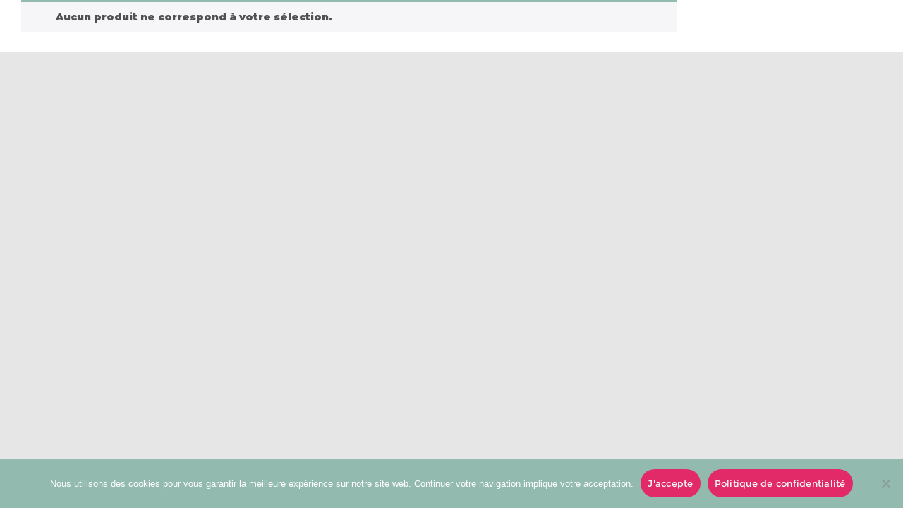

--- FILE ---
content_type: text/html; charset=UTF-8
request_url: https://bellybutton.fr/coloris/2141/
body_size: 45177
content:
<!DOCTYPE html>
<html lang="fr-FR">
<head>

	<meta charset="UTF-8Grossiste en Mercerie, Boutons, Rubans, Dentelles etc &#8230;" />
	
	<meta name="viewport" content="width=device-width" />
	
	<link rel="profile" href="http://gmpg.org/xfn/11" />
	<link rel="pingback" href="https://bellybutton.fr/xmlrpc.php" />
	
	<meta name='robots' content='index, follow, max-image-preview:large, max-snippet:-1, max-video-preview:-1' />
	<style>img:is([sizes="auto" i], [sizes^="auto," i]) { contain-intrinsic-size: 3000px 1500px }</style>
	
	<!-- This site is optimized with the Yoast SEO plugin v26.4 - https://yoast.com/wordpress/plugins/seo/ -->
	<title>Archives des 2141 - Belly Button</title>
	<link rel="canonical" href="https://bellybutton.fr/coloris/2141/" />
	<meta property="og:locale" content="fr_FR" />
	<meta property="og:type" content="article" />
	<meta property="og:title" content="Archives des 2141 - Belly Button" />
	<meta property="og:url" content="https://bellybutton.fr/coloris/2141/" />
	<meta property="og:site_name" content="Belly Button" />
	<meta name="twitter:card" content="summary_large_image" />
	<script type="application/ld+json" class="yoast-schema-graph">{"@context":"https://schema.org","@graph":[{"@type":"CollectionPage","@id":"https://bellybutton.fr/coloris/2141/","url":"https://bellybutton.fr/coloris/2141/","name":"Archives des 2141 - Belly Button","isPartOf":{"@id":"https://bellybutton.fr/#website"},"breadcrumb":{"@id":"https://bellybutton.fr/coloris/2141/#breadcrumb"},"inLanguage":"fr-FR"},{"@type":"BreadcrumbList","@id":"https://bellybutton.fr/coloris/2141/#breadcrumb","itemListElement":[{"@type":"ListItem","position":1,"name":"Accueil","item":"https://bellybutton.fr/"},{"@type":"ListItem","position":2,"name":"2141"}]},{"@type":"WebSite","@id":"https://bellybutton.fr/#website","url":"https://bellybutton.fr/","name":"Belly Button","description":"Grossiste en Mercerie, Boutons, Rubans, Dentelles etc ...","potentialAction":[{"@type":"SearchAction","target":{"@type":"EntryPoint","urlTemplate":"https://bellybutton.fr/?s={search_term_string}"},"query-input":{"@type":"PropertyValueSpecification","valueRequired":true,"valueName":"search_term_string"}}],"inLanguage":"fr-FR"}]}</script>
	<!-- / Yoast SEO plugin. -->


<link rel='dns-prefetch' href='//maps.googleapis.com' />
<link href='https://fonts.gstatic.com' crossorigin rel='preconnect' />
<link rel="alternate" type="application/rss+xml" title="Belly Button &raquo; Flux" href="https://bellybutton.fr/feed/" />
<link rel="alternate" type="application/rss+xml" title="Belly Button &raquo; Flux des commentaires" href="https://bellybutton.fr/comments/feed/" />
<link rel="alternate" type="application/rss+xml" title="Flux pour Belly Button &raquo; 2141 Coloris" href="https://bellybutton.fr/coloris/2141/feed/" />
<script type="text/javascript">
/* <![CDATA[ */
window._wpemojiSettings = {"baseUrl":"https:\/\/s.w.org\/images\/core\/emoji\/16.0.1\/72x72\/","ext":".png","svgUrl":"https:\/\/s.w.org\/images\/core\/emoji\/16.0.1\/svg\/","svgExt":".svg","source":{"concatemoji":"https:\/\/bellybutton.fr\/wp-includes\/js\/wp-emoji-release.min.js"}};
/*! This file is auto-generated */
!function(s,n){var o,i,e;function c(e){try{var t={supportTests:e,timestamp:(new Date).valueOf()};sessionStorage.setItem(o,JSON.stringify(t))}catch(e){}}function p(e,t,n){e.clearRect(0,0,e.canvas.width,e.canvas.height),e.fillText(t,0,0);var t=new Uint32Array(e.getImageData(0,0,e.canvas.width,e.canvas.height).data),a=(e.clearRect(0,0,e.canvas.width,e.canvas.height),e.fillText(n,0,0),new Uint32Array(e.getImageData(0,0,e.canvas.width,e.canvas.height).data));return t.every(function(e,t){return e===a[t]})}function u(e,t){e.clearRect(0,0,e.canvas.width,e.canvas.height),e.fillText(t,0,0);for(var n=e.getImageData(16,16,1,1),a=0;a<n.data.length;a++)if(0!==n.data[a])return!1;return!0}function f(e,t,n,a){switch(t){case"flag":return n(e,"\ud83c\udff3\ufe0f\u200d\u26a7\ufe0f","\ud83c\udff3\ufe0f\u200b\u26a7\ufe0f")?!1:!n(e,"\ud83c\udde8\ud83c\uddf6","\ud83c\udde8\u200b\ud83c\uddf6")&&!n(e,"\ud83c\udff4\udb40\udc67\udb40\udc62\udb40\udc65\udb40\udc6e\udb40\udc67\udb40\udc7f","\ud83c\udff4\u200b\udb40\udc67\u200b\udb40\udc62\u200b\udb40\udc65\u200b\udb40\udc6e\u200b\udb40\udc67\u200b\udb40\udc7f");case"emoji":return!a(e,"\ud83e\udedf")}return!1}function g(e,t,n,a){var r="undefined"!=typeof WorkerGlobalScope&&self instanceof WorkerGlobalScope?new OffscreenCanvas(300,150):s.createElement("canvas"),o=r.getContext("2d",{willReadFrequently:!0}),i=(o.textBaseline="top",o.font="600 32px Arial",{});return e.forEach(function(e){i[e]=t(o,e,n,a)}),i}function t(e){var t=s.createElement("script");t.src=e,t.defer=!0,s.head.appendChild(t)}"undefined"!=typeof Promise&&(o="wpEmojiSettingsSupports",i=["flag","emoji"],n.supports={everything:!0,everythingExceptFlag:!0},e=new Promise(function(e){s.addEventListener("DOMContentLoaded",e,{once:!0})}),new Promise(function(t){var n=function(){try{var e=JSON.parse(sessionStorage.getItem(o));if("object"==typeof e&&"number"==typeof e.timestamp&&(new Date).valueOf()<e.timestamp+604800&&"object"==typeof e.supportTests)return e.supportTests}catch(e){}return null}();if(!n){if("undefined"!=typeof Worker&&"undefined"!=typeof OffscreenCanvas&&"undefined"!=typeof URL&&URL.createObjectURL&&"undefined"!=typeof Blob)try{var e="postMessage("+g.toString()+"("+[JSON.stringify(i),f.toString(),p.toString(),u.toString()].join(",")+"));",a=new Blob([e],{type:"text/javascript"}),r=new Worker(URL.createObjectURL(a),{name:"wpTestEmojiSupports"});return void(r.onmessage=function(e){c(n=e.data),r.terminate(),t(n)})}catch(e){}c(n=g(i,f,p,u))}t(n)}).then(function(e){for(var t in e)n.supports[t]=e[t],n.supports.everything=n.supports.everything&&n.supports[t],"flag"!==t&&(n.supports.everythingExceptFlag=n.supports.everythingExceptFlag&&n.supports[t]);n.supports.everythingExceptFlag=n.supports.everythingExceptFlag&&!n.supports.flag,n.DOMReady=!1,n.readyCallback=function(){n.DOMReady=!0}}).then(function(){return e}).then(function(){var e;n.supports.everything||(n.readyCallback(),(e=n.source||{}).concatemoji?t(e.concatemoji):e.wpemoji&&e.twemoji&&(t(e.twemoji),t(e.wpemoji)))}))}((window,document),window._wpemojiSettings);
/* ]]> */
</script>

<style id='wp-emoji-styles-inline-css' type='text/css'>

	img.wp-smiley, img.emoji {
		display: inline !important;
		border: none !important;
		box-shadow: none !important;
		height: 1em !important;
		width: 1em !important;
		margin: 0 0.07em !important;
		vertical-align: -0.1em !important;
		background: none !important;
		padding: 0 !important;
	}
</style>
<link rel='stylesheet' id='wp-block-library-css' href='https://bellybutton.fr/wp-includes/css/dist/block-library/style.min.css' type='text/css' media='all' />
<style id='classic-theme-styles-inline-css' type='text/css'>
/*! This file is auto-generated */
.wp-block-button__link{color:#fff;background-color:#32373c;border-radius:9999px;box-shadow:none;text-decoration:none;padding:calc(.667em + 2px) calc(1.333em + 2px);font-size:1.125em}.wp-block-file__button{background:#32373c;color:#fff;text-decoration:none}
</style>
<style id='global-styles-inline-css' type='text/css'>
:root{--wp--preset--aspect-ratio--square: 1;--wp--preset--aspect-ratio--4-3: 4/3;--wp--preset--aspect-ratio--3-4: 3/4;--wp--preset--aspect-ratio--3-2: 3/2;--wp--preset--aspect-ratio--2-3: 2/3;--wp--preset--aspect-ratio--16-9: 16/9;--wp--preset--aspect-ratio--9-16: 9/16;--wp--preset--color--black: #000000;--wp--preset--color--cyan-bluish-gray: #abb8c3;--wp--preset--color--white: #ffffff;--wp--preset--color--pale-pink: #f78da7;--wp--preset--color--vivid-red: #cf2e2e;--wp--preset--color--luminous-vivid-orange: #ff6900;--wp--preset--color--luminous-vivid-amber: #fcb900;--wp--preset--color--light-green-cyan: #7bdcb5;--wp--preset--color--vivid-green-cyan: #00d084;--wp--preset--color--pale-cyan-blue: #8ed1fc;--wp--preset--color--vivid-cyan-blue: #0693e3;--wp--preset--color--vivid-purple: #9b51e0;--wp--preset--gradient--vivid-cyan-blue-to-vivid-purple: linear-gradient(135deg,rgba(6,147,227,1) 0%,rgb(155,81,224) 100%);--wp--preset--gradient--light-green-cyan-to-vivid-green-cyan: linear-gradient(135deg,rgb(122,220,180) 0%,rgb(0,208,130) 100%);--wp--preset--gradient--luminous-vivid-amber-to-luminous-vivid-orange: linear-gradient(135deg,rgba(252,185,0,1) 0%,rgba(255,105,0,1) 100%);--wp--preset--gradient--luminous-vivid-orange-to-vivid-red: linear-gradient(135deg,rgba(255,105,0,1) 0%,rgb(207,46,46) 100%);--wp--preset--gradient--very-light-gray-to-cyan-bluish-gray: linear-gradient(135deg,rgb(238,238,238) 0%,rgb(169,184,195) 100%);--wp--preset--gradient--cool-to-warm-spectrum: linear-gradient(135deg,rgb(74,234,220) 0%,rgb(151,120,209) 20%,rgb(207,42,186) 40%,rgb(238,44,130) 60%,rgb(251,105,98) 80%,rgb(254,248,76) 100%);--wp--preset--gradient--blush-light-purple: linear-gradient(135deg,rgb(255,206,236) 0%,rgb(152,150,240) 100%);--wp--preset--gradient--blush-bordeaux: linear-gradient(135deg,rgb(254,205,165) 0%,rgb(254,45,45) 50%,rgb(107,0,62) 100%);--wp--preset--gradient--luminous-dusk: linear-gradient(135deg,rgb(255,203,112) 0%,rgb(199,81,192) 50%,rgb(65,88,208) 100%);--wp--preset--gradient--pale-ocean: linear-gradient(135deg,rgb(255,245,203) 0%,rgb(182,227,212) 50%,rgb(51,167,181) 100%);--wp--preset--gradient--electric-grass: linear-gradient(135deg,rgb(202,248,128) 0%,rgb(113,206,126) 100%);--wp--preset--gradient--midnight: linear-gradient(135deg,rgb(2,3,129) 0%,rgb(40,116,252) 100%);--wp--preset--font-size--small: 13px;--wp--preset--font-size--medium: 20px;--wp--preset--font-size--large: 36px;--wp--preset--font-size--x-large: 42px;--wp--preset--spacing--20: 0.44rem;--wp--preset--spacing--30: 0.67rem;--wp--preset--spacing--40: 1rem;--wp--preset--spacing--50: 1.5rem;--wp--preset--spacing--60: 2.25rem;--wp--preset--spacing--70: 3.38rem;--wp--preset--spacing--80: 5.06rem;--wp--preset--shadow--natural: 6px 6px 9px rgba(0, 0, 0, 0.2);--wp--preset--shadow--deep: 12px 12px 50px rgba(0, 0, 0, 0.4);--wp--preset--shadow--sharp: 6px 6px 0px rgba(0, 0, 0, 0.2);--wp--preset--shadow--outlined: 6px 6px 0px -3px rgba(255, 255, 255, 1), 6px 6px rgba(0, 0, 0, 1);--wp--preset--shadow--crisp: 6px 6px 0px rgba(0, 0, 0, 1);}:where(.is-layout-flex){gap: 0.5em;}:where(.is-layout-grid){gap: 0.5em;}body .is-layout-flex{display: flex;}.is-layout-flex{flex-wrap: wrap;align-items: center;}.is-layout-flex > :is(*, div){margin: 0;}body .is-layout-grid{display: grid;}.is-layout-grid > :is(*, div){margin: 0;}:where(.wp-block-columns.is-layout-flex){gap: 2em;}:where(.wp-block-columns.is-layout-grid){gap: 2em;}:where(.wp-block-post-template.is-layout-flex){gap: 1.25em;}:where(.wp-block-post-template.is-layout-grid){gap: 1.25em;}.has-black-color{color: var(--wp--preset--color--black) !important;}.has-cyan-bluish-gray-color{color: var(--wp--preset--color--cyan-bluish-gray) !important;}.has-white-color{color: var(--wp--preset--color--white) !important;}.has-pale-pink-color{color: var(--wp--preset--color--pale-pink) !important;}.has-vivid-red-color{color: var(--wp--preset--color--vivid-red) !important;}.has-luminous-vivid-orange-color{color: var(--wp--preset--color--luminous-vivid-orange) !important;}.has-luminous-vivid-amber-color{color: var(--wp--preset--color--luminous-vivid-amber) !important;}.has-light-green-cyan-color{color: var(--wp--preset--color--light-green-cyan) !important;}.has-vivid-green-cyan-color{color: var(--wp--preset--color--vivid-green-cyan) !important;}.has-pale-cyan-blue-color{color: var(--wp--preset--color--pale-cyan-blue) !important;}.has-vivid-cyan-blue-color{color: var(--wp--preset--color--vivid-cyan-blue) !important;}.has-vivid-purple-color{color: var(--wp--preset--color--vivid-purple) !important;}.has-black-background-color{background-color: var(--wp--preset--color--black) !important;}.has-cyan-bluish-gray-background-color{background-color: var(--wp--preset--color--cyan-bluish-gray) !important;}.has-white-background-color{background-color: var(--wp--preset--color--white) !important;}.has-pale-pink-background-color{background-color: var(--wp--preset--color--pale-pink) !important;}.has-vivid-red-background-color{background-color: var(--wp--preset--color--vivid-red) !important;}.has-luminous-vivid-orange-background-color{background-color: var(--wp--preset--color--luminous-vivid-orange) !important;}.has-luminous-vivid-amber-background-color{background-color: var(--wp--preset--color--luminous-vivid-amber) !important;}.has-light-green-cyan-background-color{background-color: var(--wp--preset--color--light-green-cyan) !important;}.has-vivid-green-cyan-background-color{background-color: var(--wp--preset--color--vivid-green-cyan) !important;}.has-pale-cyan-blue-background-color{background-color: var(--wp--preset--color--pale-cyan-blue) !important;}.has-vivid-cyan-blue-background-color{background-color: var(--wp--preset--color--vivid-cyan-blue) !important;}.has-vivid-purple-background-color{background-color: var(--wp--preset--color--vivid-purple) !important;}.has-black-border-color{border-color: var(--wp--preset--color--black) !important;}.has-cyan-bluish-gray-border-color{border-color: var(--wp--preset--color--cyan-bluish-gray) !important;}.has-white-border-color{border-color: var(--wp--preset--color--white) !important;}.has-pale-pink-border-color{border-color: var(--wp--preset--color--pale-pink) !important;}.has-vivid-red-border-color{border-color: var(--wp--preset--color--vivid-red) !important;}.has-luminous-vivid-orange-border-color{border-color: var(--wp--preset--color--luminous-vivid-orange) !important;}.has-luminous-vivid-amber-border-color{border-color: var(--wp--preset--color--luminous-vivid-amber) !important;}.has-light-green-cyan-border-color{border-color: var(--wp--preset--color--light-green-cyan) !important;}.has-vivid-green-cyan-border-color{border-color: var(--wp--preset--color--vivid-green-cyan) !important;}.has-pale-cyan-blue-border-color{border-color: var(--wp--preset--color--pale-cyan-blue) !important;}.has-vivid-cyan-blue-border-color{border-color: var(--wp--preset--color--vivid-cyan-blue) !important;}.has-vivid-purple-border-color{border-color: var(--wp--preset--color--vivid-purple) !important;}.has-vivid-cyan-blue-to-vivid-purple-gradient-background{background: var(--wp--preset--gradient--vivid-cyan-blue-to-vivid-purple) !important;}.has-light-green-cyan-to-vivid-green-cyan-gradient-background{background: var(--wp--preset--gradient--light-green-cyan-to-vivid-green-cyan) !important;}.has-luminous-vivid-amber-to-luminous-vivid-orange-gradient-background{background: var(--wp--preset--gradient--luminous-vivid-amber-to-luminous-vivid-orange) !important;}.has-luminous-vivid-orange-to-vivid-red-gradient-background{background: var(--wp--preset--gradient--luminous-vivid-orange-to-vivid-red) !important;}.has-very-light-gray-to-cyan-bluish-gray-gradient-background{background: var(--wp--preset--gradient--very-light-gray-to-cyan-bluish-gray) !important;}.has-cool-to-warm-spectrum-gradient-background{background: var(--wp--preset--gradient--cool-to-warm-spectrum) !important;}.has-blush-light-purple-gradient-background{background: var(--wp--preset--gradient--blush-light-purple) !important;}.has-blush-bordeaux-gradient-background{background: var(--wp--preset--gradient--blush-bordeaux) !important;}.has-luminous-dusk-gradient-background{background: var(--wp--preset--gradient--luminous-dusk) !important;}.has-pale-ocean-gradient-background{background: var(--wp--preset--gradient--pale-ocean) !important;}.has-electric-grass-gradient-background{background: var(--wp--preset--gradient--electric-grass) !important;}.has-midnight-gradient-background{background: var(--wp--preset--gradient--midnight) !important;}.has-small-font-size{font-size: var(--wp--preset--font-size--small) !important;}.has-medium-font-size{font-size: var(--wp--preset--font-size--medium) !important;}.has-large-font-size{font-size: var(--wp--preset--font-size--large) !important;}.has-x-large-font-size{font-size: var(--wp--preset--font-size--x-large) !important;}
:where(.wp-block-post-template.is-layout-flex){gap: 1.25em;}:where(.wp-block-post-template.is-layout-grid){gap: 1.25em;}
:where(.wp-block-columns.is-layout-flex){gap: 2em;}:where(.wp-block-columns.is-layout-grid){gap: 2em;}
:root :where(.wp-block-pullquote){font-size: 1.5em;line-height: 1.6;}
</style>
<link rel='stylesheet' id='cookie-notice-front-css' href='https://bellybutton.fr/wp-content/plugins/cookie-notice/css/front.min.css' type='text/css' media='all' />
<link rel='stylesheet' id='simple-banner-style-css' href='https://bellybutton.fr/wp-content/plugins/simple-banner/simple-banner.css' type='text/css' media='all' />
<link rel='stylesheet' id='woocommerce-layout-css' href='https://bellybutton.fr/wp-content/plugins/woocommerce/assets/css/woocommerce-layout.css' type='text/css' media='all' />
<link rel='stylesheet' id='woocommerce-smallscreen-css' href='https://bellybutton.fr/wp-content/plugins/woocommerce/assets/css/woocommerce-smallscreen.css' type='text/css' media='only screen and (max-width: 768px)' />
<link rel='stylesheet' id='woocommerce-general-css' href='https://bellybutton.fr/wp-content/plugins/woocommerce/assets/css/woocommerce.css' type='text/css' media='all' />
<style id='woocommerce-inline-inline-css' type='text/css'>
.woocommerce form .form-row .required { visibility: visible; }
</style>
<link rel='stylesheet' id='brands-styles-css' href='https://bellybutton.fr/wp-content/plugins/woocommerce/assets/css/brands.css' type='text/css' media='all' />
<link rel='stylesheet' id='agama-font-awesome-css' href='https://bellybutton.fr/wp-content/themes/agama/assets/css/font-awesome.min.css' type='text/css' media='all' />
<link rel='stylesheet' id='agama-bootstrap-css' href='https://bellybutton.fr/wp-content/themes/agama/assets/css/bootstrap.min.css' type='text/css' media='all' />
<link rel='stylesheet' id='agama-parent-style-css' href='https://bellybutton.fr/wp-content/themes/agama/style.css' type='text/css' media='all' />
<link rel='stylesheet' id='agama-style-css' href='https://bellybutton.fr/wp-content/themes/bellybutton/style.css' type='text/css' media='all' />
<style id='agama-style-inline-css' type='text/css'>
body {background: linear-gradient( to right, #e6e6e6 0, #e6e6e6 100%)}.footer-widgets {background: linear-gradient( to right, #314150 0, #314150 100%)}#agama-footer {background: linear-gradient( to right, #293744 0, #293744 100%)}
</style>
<link rel='stylesheet' id='agama-animate-css' href='https://bellybutton.fr/wp-content/themes/agama/assets/css/animate.min.css' type='text/css' media='all' />
<link rel='stylesheet' id='cptemplates-dsv-acf-google-maps-css' href='https://bellybutton.fr/wp-content/plugins/custom-page-templates/assets/css/acf-google-maps.css' type='text/css' media='all' />
<link rel='stylesheet' id='cptemplates-css' href='https://bellybutton.fr/wp-content/plugins/custom-page-templates/assets/css/frontend.css' type='text/css' media='all' />
<script type="text/javascript" src="https://bellybutton.fr/wp-includes/js/jquery/jquery.min.js" id="jquery-core-js"></script>
<script type="text/javascript" src="https://bellybutton.fr/wp-includes/js/jquery/jquery-migrate.min.js" id="jquery-migrate-js"></script>
<script type="text/javascript" id="simple-banner-script-js-before">
/* <![CDATA[ */
const simpleBannerScriptParams = {"pro_version_enabled":"","debug_mode":"","id":false,"version":"3.1.2","banner_params":[{"hide_simple_banner":"yes","simple_banner_prepend_element":"body","simple_banner_position":"footer","header_margin":"","header_padding":"","wp_body_open_enabled":"","wp_body_open":true,"simple_banner_z_index":"","simple_banner_text":"Nous vous informons que le magasin sera ferm\u00e9 du vendredi 1er Ao\u00fbt 2025 au soir jusqu'au lundi 18 Ao\u00fbt 2025 au matin. <br>Aucune commande ne sera \u00eatre trait\u00e9e durant cette p\u00e9riode. Nous vous souhaitons de bonnes vacances.","disabled_on_current_page":false,"disabled_pages_array":[],"is_current_page_a_post":false,"disabled_on_posts":"","simple_banner_disabled_page_paths":"","simple_banner_font_size":"20PX","simple_banner_color":"#ed1a60","simple_banner_text_color":"","simple_banner_link_color":"","simple_banner_close_color":"#4b535d","simple_banner_custom_css":"position:fixed!important;\r\nbottom:0px!important;","simple_banner_scrolling_custom_css":"","simple_banner_text_custom_css":"","simple_banner_button_css":"","site_custom_css":"","keep_site_custom_css":"","site_custom_js":"","keep_site_custom_js":"","close_button_enabled":"","close_button_expiration":"","close_button_cookie_set":false,"current_date":{"date":"2025-11-24 06:47:44.261100","timezone_type":3,"timezone":"UTC"},"start_date":{"date":"2025-11-24 06:47:44.261105","timezone_type":3,"timezone":"UTC"},"end_date":{"date":"2025-11-24 06:47:44.261109","timezone_type":3,"timezone":"UTC"},"simple_banner_start_after_date":"","simple_banner_remove_after_date":"","simple_banner_insert_inside_element":""}]}
/* ]]> */
</script>
<script type="text/javascript" src="https://bellybutton.fr/wp-content/plugins/simple-banner/simple-banner.js" id="simple-banner-script-js"></script>
<script type="text/javascript" src="https://bellybutton.fr/wp-content/plugins/woocommerce/assets/js/jquery-blockui/jquery.blockUI.min.js" id="wc-jquery-blockui-js" data-wp-strategy="defer"></script>
<script type="text/javascript" id="wc-add-to-cart-js-extra">
/* <![CDATA[ */
var wc_add_to_cart_params = {"ajax_url":"\/wp-admin\/admin-ajax.php","wc_ajax_url":"\/?wc-ajax=%%endpoint%%","i18n_view_cart":"Voir le panier","cart_url":"https:\/\/bellybutton.fr\/panier\/","is_cart":"","cart_redirect_after_add":"no"};
/* ]]> */
</script>
<script type="text/javascript" src="https://bellybutton.fr/wp-content/plugins/woocommerce/assets/js/frontend/add-to-cart.min.js" id="wc-add-to-cart-js" data-wp-strategy="defer"></script>
<script type="text/javascript" src="https://bellybutton.fr/wp-content/plugins/woocommerce/assets/js/js-cookie/js.cookie.min.js" id="wc-js-cookie-js" defer="defer" data-wp-strategy="defer"></script>
<script type="text/javascript" id="woocommerce-js-extra">
/* <![CDATA[ */
var woocommerce_params = {"ajax_url":"\/wp-admin\/admin-ajax.php","wc_ajax_url":"\/?wc-ajax=%%endpoint%%","i18n_password_show":"Afficher le mot de passe","i18n_password_hide":"Masquer le mot de passe"};
/* ]]> */
</script>
<script type="text/javascript" src="https://bellybutton.fr/wp-content/plugins/woocommerce/assets/js/frontend/woocommerce.min.js" id="woocommerce-js" defer="defer" data-wp-strategy="defer"></script>
<script type="text/javascript" src="https://bellybutton.fr/wp-content/plugins/js_composer/assets/js/vendors/woocommerce-add-to-cart.js" id="vc_woocommerce-add-to-cart-js-js"></script>
<script type="text/javascript" src="https://bellybutton.fr/wp-content/themes/bellybutton/assets/js/core.js" id="js_core-js"></script>
<script type="text/javascript" id="ajax-removefromcart-js-extra">
/* <![CDATA[ */
var BB_ajax_cart_remove = {"ajax_url":"https:\/\/bellybutton.fr\/wp-admin\/admin-ajax.php","ajax_connect_permalink":"https:\/\/bellybutton.fr\/se-connecter\/","ajax_cart_permalink":"https:\/\/bellybutton.fr\/panier\/"};
/* ]]> */
</script>
<script type="text/javascript" src="https://bellybutton.fr/wp-content/themes/bellybutton/assets/js/removefromcart.js" id="ajax-removefromcart-js"></script>
<script type="text/javascript" src="https://bellybutton.fr/wp-content/themes/agama/assets/js/plugins.js" id="agama-plugins-js"></script>
<script></script><link rel="https://api.w.org/" href="https://bellybutton.fr/wp-json/" /><link rel="EditURI" type="application/rsd+xml" title="RSD" href="https://bellybutton.fr/xmlrpc.php?rsd" />
<style id="simple-banner-hide" type="text/css">.simple-banner{display:none;}</style><style id="simple-banner-position" type="text/css">.simple-banner{position:fixed;bottom:0;}</style><style id="simple-banner-font-size" type="text/css">.simple-banner .simple-banner-text{font-size:20PX;}</style><style id="simple-banner-background-color" type="text/css">.simple-banner{background:#ed1a60;}</style><style id="simple-banner-text-color" type="text/css">.simple-banner .simple-banner-text{color: #ffffff;}</style><style id="simple-banner-link-color" type="text/css">.simple-banner .simple-banner-text a{color:#f16521;}</style><style id="simple-banner-z-index" type="text/css">.simple-banner{z-index: 99999;}</style><style id="simple-banner-close-color" type="text/css">.simple-banner .simple-banner-button{color:#4b535d;}</style><style id="simple-banner-custom-css" type="text/css">.simple-banner{position:fixed!important;
bottom:0px!important;}</style><style id="simple-banner-site-custom-css-dummy" type="text/css"></style><script id="simple-banner-site-custom-js-dummy" type="text/javascript"></script>	<style type="text/css" id="agama-customize-css">
        #agama-mobile-nav ul > li.menu-item-has-children > .dropdown-toggle,
    #agama-mobile-nav ul > li.menu-item-has-children > .dropdown-toggle.collapsed {
        color: #757575;
    }
        
    	
		
	.sm-form-control:focus {
		border: 2px solid #ed1a60 !important;
	}
	
	.entry-content .more-link {
		border-bottom: 1px solid #ed1a60;
		color: #ed1a60;
	}
	
	.comment-content .comment-author cite {
		background-color: #ed1a60;
		border: 1px solid #ed1a60;
	}
	
	#respond #submit {
		background-color: #ed1a60;
	}
	
		blockquote {
		border-left: 3px solid #ed1a60;
	}
		
	#page-title a:hover { color: #ed1a60; }
	
	.breadcrumb a:hover { color: #ed1a60; }
	
		
	button,
	.button,
	.entry-date .date-box {
		background-color: #ed1a60;
	}
	
	.button-3d:hover {
		background-color: #ed1a60;
	}
	
	.entry-date .format-box svg {
	fill: #ed1a60;
	color: #ed1a60;
    width: 35px;
    margin-bottom: -18px;
    margin-top: -10px;
	}
	
	.vision_tabs #tabs li.active a {
		border-top: 3px solid #ed1a60;
	}
	
	#toTop:hover {
		background-color: #ed1a60;
	}
	
	.footer-widgets .widget-title:after {
		background: #ed1a60;
	}
	</style>
		<noscript><style>.woocommerce-product-gallery{ opacity: 1 !important; }</style></noscript>
	<meta name="generator" content="Powered by WPBakery Page Builder - drag and drop page builder for WordPress."/>
<link rel="icon" href="https://bellybutton.fr/wp-content/uploads/cropped-Icone-Belly-Button-2-32x32.png" sizes="32x32" />
<link rel="icon" href="https://bellybutton.fr/wp-content/uploads/cropped-Icone-Belly-Button-2-192x192.png" sizes="192x192" />
<link rel="apple-touch-icon" href="https://bellybutton.fr/wp-content/uploads/cropped-Icone-Belly-Button-2-180x180.png" />
<meta name="msapplication-TileImage" content="https://bellybutton.fr/wp-content/uploads/cropped-Icone-Belly-Button-2-270x270.png" />
		<style type="text/css" id="wp-custom-css">
			/* AGAMA SPECIAL */

#agama-header-image,
#agama-footer,
.site-info {
	display:none!important;
}
.vc_row {
	width:100%;
}

#agama-header-distance {
	display:none!important;
}
#agama-main-wrapper {
	box-shadow:0 0px;
}


/* COMMON CLASSES */
body {
	background-color: transparent;
}
body.wait *, body.wait
{
    cursor: progress !important;
}

footer#colophon.clear{
	display:none!important;
}
section#page-title {
	display:none!important;
}

.header_v1 h2 {
	margin-top:unset!important;
}
input:focus{
	outline:none;
}
#BB_Category_Search .vision-search-form input[placeholder],
.vision-search-field input[placeholder] {
    content: "Rechercher";
}

.BB_Medium_Input {
    width: 165px !important;
}

.BB_Large_Input {
    width: 350px !important;
}
input#password_1.BB_Large_Input {
    width: 390px !important;
}

.BB_XLarge_Input {
    width: 450px;
}

.BB_XXLarge_Input {
    width: 650px;
}

.woocommerce-message::before {
    color: #92baaf;
}

.woocommerce-error::before {
    color: #ed1a60;
}

.woocommerce-message,
.woocommerce-error {
    /*	padding-top:0.5em;
        padding-bottom:0.5em;*/
    line-height: 12px;
    background-color: #f6f6f6;
    font-size: 16px;
    text-align: left;
    font-family: Nunito-Light;
}

#BB_Messages .wpb_wrapper #woocommerce,
.woocommerce-message,
.woocommerce-error {
    -webkit-animation: seconds 2.0s forwards;
    -webkit-animation-iteration-count: 1;
    -webkit-animation-delay: 5s;
    animation: seconds 2.0s forwards;
    animation-iteration-count: 1;
    animation-delay: 5s;
}

.woocommerce-shop #primary {
	padding-left:0px!important;
}
.woocommerce-shop #BB_FOOTER {
	margin-top:-28vh;
}

.cptemplate-commande-express #BB_Messages .wpb_wrapper #woocommerce,
.cptemplate-commande-express .woocommerce-message,
.cptemplate-commande-express .woocommerce-error {
	position:fixed!important;
	top:85px;
	left:15px;
	height:55px;
	width:100%;
}
.woocommerce-message ,
.woocommerce-info {
    border-top-color: #92baaf;
}


.woocommerce-info::before {
	color:transparent;
}
.woocommerce-error {
    border-top-color: #ed1a60;
}

ul.woocommerce-message:hover,
ul.woocommerce-error:hover
ul.woocommerce-message li:hover, ul.woocommerce-error li:hover {
    background-color: unset !important;
}

.BB_HighLight {
    color: #ed1a60 !important;
    /*font-weight: bold;*/
}

.BB_Uppercase {
    text-transform: uppercase;
}

.BB_StrikeThrough {
	text-decoration:line-through;
	text-decoration-color:#ed1a60;
}

.BB_Product_Title {
    font-size: 14px !important;
    font-family: Decalotype-Light;
    color: #4c545f;
    letter-spacing: 0.15em;
}


.BB_My_Account_Connection {
    line-height: 55px;
    margin-left: 35px;
}

.BB_mini_button {
	margin-left:15px!important;
	font-size:65%!important;
	padding:15px 10px!important;
	line-height:1!important;
	text-transform: uppercase !important;
}
.button
 {
    font-family: Montserrat-Regular;
    height: 40px !important;
    text-transform: uppercase;
    border-radius: 25px !important;
    background-color: #ed1a60 !important;
    color: white !important;
}

.button:hover {
    background-color: #878888 !important;
    color: white !important;
}
#cn-more-info,
#cn-accept-cookie
 {
	font-family: Montserrat-Regular!important;
    text-transform: uppercase;
    border-radius: 25px !important;
    color: #ffffff !important;
    background-color: #ed1a60 !important;
	border:0px;
}
#cn-more-info:hover, 
#cn-accept-cookie:hover {
    background-color: #878888   !important;
    color: #ed1a60  !important;
	border:0px;
}
::placeholder {
    text-transform: uppercase;
    font-family: Decalotype-Light;
    letter-spacing: 0.1em;
    font-size: 12px;
}

.BB_HighLight input[placeholder] {
    color: #ed1a60;
    font-weight: bold;
}

/*input[placeholder]:focus {
	color:transparent;
}*/
.BB_Legend {
    font-family: Decalotype-Light !important;
    font-size: 12px !important;
    color: #878888 !important;
	line-height:15px;
}
p.BB_Mini_Boules img {
	height:7px!important;
	width:66px!important;
}

#BB_Messages .woocommerce-message::before {
    color: #92BAAF !important;
}

#BB_Messages .woocommerce-message {
    border-top-color: #92BAAF !important;
}
#BB_Messages.wpb_raw_code.wpb_content_element.wpb_raw_html,
.wpb_raw_code.wpb_content_element.wpb_raw_html.BB_Category_Results {
	margin-bottom:0px!important;
}
/*  FONTS  */
@font-face {
    font-family: "Montserrat-Regular";
    src: url('/wp-content/themes/bellybutton/assets/fonts/Montserrat-Regular.ttf');
	font-display: swap;
}

@font-face {
    font-family: "Montserrat-Bold";
    src: url('/wp-content/themes/bellybutton/assets/fonts/Montserrat-Bold.ttf');
	font-display: swap;
}

@font-face {
    font-family: "Montserrat-Light";
    src: url('/wp-content/themes/bellybutton/assets/fonts/Montserrat-Light.otf');
	font-display: swap;
}

@font-face {
    font-family: "Decalotype-Regular";
    src: url('/wp-content/themes/bellybutton/assets/fonts/Decalotype-Regular.otf');
	font-display: swap;
}

@font-face {
    font-family: "Decalotype-Bold";
    src: url('/wp-content/themes/bellybutton/assets/fonts/Decalotype-Bold.otf');
	font-display: swap;
}

@font-face {
    font-family: "Decalotype-SemiBold";
    src: url('/wp-content/themes/bellybutton/assets/fonts/Decalotype-SemiBold.otf');
	font-display: swap;
}

@font-face {
    font-family: "Decalotype-Light";
    src: url('/wp-content/themes/bellybutton/assets/fonts/Decalotype-Light.otf');
	font-display: swap;
}

@font-face {
    font-family: "Nunito-Regular";
    src: url('/wp-content/themes/bellybutton/assets/fonts/Nunito-Bold.ttf');
	font-display: swap;
}

@font-face {
    font-family: "Nunito-Bold";
    src: url('/wp-content/themes/bellybutton/assets/fonts/Nunito-Regular.ttf');
	font-display: swap;
}

@font-face {
    font-family: "Nunito-Light";
    src: url('/wp-content/themes/bellybutton/assets/fonts/Nunito-Light.ttf');
	font-display: swap;
}

@font-face {
    font-family: "Nunito-Black";
    src: url('/wp-content/themes/bellybutton/assets/fonts/Nunito-Black.ttf');
	font-display: swap;
}

@font-face {
    font-family: "Nunito-SemiBold";
    src: url('/wp-content/themes/bellybutton/assets/fonts/Nunito-SemiBold.ttf');
	font-display: swap;
}

/* STD PAGE  */
#masthead,
footer {
    display: none;
}
#page-title.page-title-mini {
	padding:0px;
}
/*
.wpb_content_element {
    margin: 0px;
}*/

.vision-row {
  /*  max-width: unset !important;*/
    max-width: 100% !important;
}

.woocommerce-page .vc_row {
    margin-left: 0px !important;
    margin-right: 0px !important;
}

.vc_row {
    margin-left: 0px!important;
    margin-right: 0px!important;
}

div#page {
    padding: 0px !important;
}

.vc_column_container .vc_column-inner {
    padding: 0px !important;
}

.vision-row {
    padding-top: 0px !important;
}

.footer-widgets {
    display: none;
}

div #agama-slider-wrapper,
nav#vision-primary-nav, hgroup {
    display: none;
}

/* END OF STD PAGE */


/*  TOP BAR   */

#BB_Home_Top_Menu {
    /*min-height: unset !important;*/
    min-height: 0px !important;
}

/*.home #BB_Home_Top_Menu img,
.home #BB_Logo img {
	display:none;
}*/
#BB_Nav_Menu {
    position: fixed;
    top: 0px;
    width: 100%;
    height: 46px;
    background: linear-gradient(to right, #92BAAF, #C5D6D1);
    z-index: 10;
}

#BB_Nav_Menu img {
    height: 28px;
    max-width:unset;
    position: relative;
	z-index:10;
    top: 0px;
    margin-left: 10px;
    margin-top: 10px;
}

.woocommerce-page #BB_Top_Bar_Left,
#BB_Top_Bar_Left {
	width:auto!important;
    max-width: 5%;
}

#BB_Top_Bar_Right {
    min-width: 95%;
    float: right;
	top: -35px!important;
}

.archive.categories-de-produits.woocommerce-page #BB_Top_Bar_Right {
    top: -34px!important;
}

#BB_Category_Search .vision-search-field {
    display: none;
}
.device-xs #BB_Home_Top_Menu .wpb_content_element,
.device-xxs #BB_Home_Top_Menu .wpb_content_element {
	margin-bottom:-2px;
}

#BB_Category_Search,
#BB_My_Account,
#BB_Orders,
#BB_Clients,
#BB_Products,
#BB_Top_Cart,
#BB_Shop_Link,
#BB_Top_BellyBest {
    width: auto;
    min-width: 195px;
    position: relative;
    float: right;
}

#BB_Home_Search_Container {
	display:none;
}
.device-md #BB_Orders,
.device-sm #BB_Orders,
.device-xs #BB_Orders,
.device-xxs #BB_Orders,
.device-md #BB_Clients,
.device-sm #BB_Clients,
.device-xs #BB_Clients,
.device-xxs #BB_Clients,
.device-md #BB_Products,
.device-sm #BB_Products,
.device-xs #BB_Products,
.device-xxs #BB_Products,
.device-md #BB_My_Account,
.device-sm #BB_My_Account,
.device-xs #BB_My_Account,
.device-xxs #BB_My_Account,
.device-md #BB_My_Account p,
.device-sm #BB_My_Account p,
.device-xs #BB_My_Account p,
.device-xxs #BB_My_Account p,
.device-md #BB_Top_Cart,
.device-sm #BB_Top_Cart,
.device-xs #BB_Top_Cart,
.device-xxs #BB_Top_Cart,
.device-md #BB_Shop_Link,
.device-sm #BB_Shop_Link,
.device-xs #BB_Shop_Link,
.device-xxs #BB_Shop_Link,
.device-md #BB_Top_BellyBest,
.device-sm #BB_Top_BellyBest,
.device-xs #BB_Top_BellyBest,
.device-xxs #BB_Top_BellyBest {
	z-index:99;
    min-width: unset;
}

.device-md #BB_Orders p::before,
.device-sm #BB_Orders p::before,
.device-xs #BB_Orders p::before,
.device-xxs #BB_Orders p::before,
.device-md #BB_Clients p::before,
.device-sm #BB_Clients p::before,
.device-xs #BB_Clients p::before,
.device-xxs #BB_Clients p::before,
.device-md #BB_Products p::before,
.device-sm #BB_Products p::before,
.device-xs #BB_Products p::before,
.device-xxs #BB_Products p::before,
.device-md #BB_My_Account p::before,
.device-sm #BB_My_Account p::before,
.device-xs #BB_My_Account p::before,
.device-xxs #BB_My_Account p::before,
.device-md #BB_My_Account p::before,
.device-sm #BB_My_Account p::before,
.device-xs #BB_My_Account p::before,
.device-xxs #BB_My_Account p::before,
.device-md #BB_Top_Cart p::before,
.device-sm #BB_Top_Cart p::before,
.device-xs #BB_Top_Cart p::before,
.device-xxs #BB_Top_Cart p::before,
.device-md #BB_Shop_Link p::before,
.device-sm #BB_Shop_Link p::before,
.device-xs #BB_Shop_Link p::before,
.device-xxs #BB_Shop_Link p::before,
.device-md #BB_Top_BellyBest a::before,
.device-sm #BB_Top_BellyBest a::before,
.device-xs #BB_Top_BellyBest a::before,
.device-xxs #BB_Top_BellyBest a::before {
    padding-right:unset;
	object-fit:scale-down;
}

.device-md #BB_My_Account input,
.device-sm #BB_My_Account input,
.device-xs #BB_My_Account input,
.device-xxs #BB_My_Account input,
.device-md #BB_Category_Search ,
.device-sm #BB_Category_Search ,
.device-xs #BB_Category_Search ,
.device-xxs #BB_Category_Search  {
	max-width:145px;
}
.device-md #BB_Orders span.BB_Menu_Title,
.device-sm #BB_Orders span.BB_Menu_Title,
.device-xs #BB_Orders span.BB_Menu_Title,
.device-xxs #BB_Orders span.BB_Menu_Title,
.device-md #BB_Clients span.BB_Menu_Title,
.device-sm #BB_Clients span.BB_Menu_Title,
.device-xs #BB_Clients span.BB_Menu_Title,
.device-xxs #BB_Clients span.BB_Menu_Title,
.device-md #BB_Products span.BB_Menu_Title,
.device-sm #BB_Products span.BB_Menu_Title,
.device-xs #BB_Products span.BB_Menu_Title,
.device-xxs #BB_Products span.BB_Menu_Title,
.device-md #BB_My_Account span.BB_Menu_Title,
.device-sm #BB_My_Account span.BB_Menu_Title,
.device-xs #BB_My_Account span.BB_Menu_Title,
.device-xxs #BB_My_Account span.BB_Menu_Title,
.device-md #BB_Top_Cart span.BB_Menu_Title,
.device-sm #BB_Top_Cart span.BB_Menu_Title,
.device-xs #BB_Top_Cart span.BB_Menu_Title,
.device-xxs #BB_Top_Cart span.BB_Menu_Title,
.device-md #BB_Shop_Link span.BB_Menu_Title,
.device-sm #BB_Shop_Link span.BB_Menu_Title,
.device-xs #BB_Shop_Link span.BB_Menu_Title,
.device-xxs #BB_Shop_Link span.BB_Menu_Title,
.device-md #BB_Top_BellyBest span.BB_Menu_Title,
.device-sm #BB_Top_BellyBest span.BB_Menu_Title,
.device-xs #BB_Top_BellyBest span.BB_Menu_Title,
.device-xxs #BB_Top_BellyBest span.BB_Menu_Title,
.device-md #BB_Top_BellyBest,
.device-sm #BB_Top_BellyBest,
.device-xs #BB_Top_BellyBest,
.device-xxs #BB_Top_BellyBest {
	display:none;
}

.device-md #BB_Category_Search,
.device-sm #BB_Category_Search,
.device-xs #BB_Category_Search,
.device-xxs #BB_Category_Search {
	top:0px;
	left:0px;
}

.device-md #BB_Category_Search .vision-search-form .vision-search-field,
.device-sm #BB_Category_Search .vision-search-form .vision-search-field,
.device-xs #BB_Category_Search .vision-search-form .vision-search-field,
.device-xxs #BB_Category_Search .vision-search-form .vision-search-field {
	border: 1px solid #92baaf;
}

.device-md  #BB_Products.BB_Clicked,
.device-sm  #BB_Products.BB_Clicked,
.device-xs  #BB_Products.BB_Clicked,
.device-xxs  #BB_Products.BB_Clicked,
.device-md  #BB_Clients.BB_Clicked,
.device-sm  #BB_Clients.BB_Clicked,
.device-xs  #BB_Clients.BB_Clicked,
.device-xxs  #BB_Clients.BB_Clicked,
.device-md  #BB_Orders.BB_Clicked,
.device-sm  #BB_Orders.BB_Clicked,
.device-xs  #BB_Orders.BB_Clicked,
.device-xxs  #BB_Orders.BB_Clicked,
.device-md  #BB_Shop_Link.BB_Clicked,
.device-sm  #BB_Shop_Link.BB_Clicked,
.device-xs  #BB_Shop_Link.BB_Clicked,
.device-xxs  #BB_Shop_Link.BB_Clicked,
.device-md  #BB_Top_Cart.BB_Clicked ,
.device-sm  #BB_Top_Cart.BB_Clicked ,
.device-xs  #BB_Top_Cart.BB_Clicked ,
.device-xxs  #BB_Top_Cart.BB_Clicked ,
.device-md #BB_Category_Menu,
.device-sm #BB_Category_Menu,
.device-xs #BB_Category_Menu,
.device-xxs #BB_Category_Menu,
.device-md #BB_Mini_Cart,
.device-sm #BB_Mini_Cart,
.device-xs #BB_Mini_Cart,
.device-xxs #BB_Mini_Cart {
	width:150px;
}
.device-md #BB_Mini_Cart #BB_Cart .product-thumbnail,
.device-sm #BB_Mini_Cart #BB_Cart .product-thumbnail,
.device-md #BB_Mini_Cart #BB_Cart .product-name,
.device-sm #BB_Mini_Cart #BB_Cart .product-name {
	float:left;
}


.device-xs #BB_Mini_Cart #BB_Cart .product-thumbnail,
.device-xxs #BB_Mini_Cart #BB_Cart .product-thumbnail,
.device-xs #BB_Mini_Cart #BB_Cart .product-name,
.device-xxs #BB_Mini_Cart #BB_Cart .product-name {
	display:block;
	}

.device-md  ul.BB_Mini_Cart_Actions, 
.device-sm  ul.BB_Mini_Cart_Actions {
	margin-top:0px;
}

.device-xs  ul.BB_Mini_Cart_Actions, 
.device-xxs  ul.BB_Mini_Cart_Actions {
	padding-bottom: 35px;
	margin-top:10px;
}

.device-md #BB_My_Account.BB_Clicked,
.device-sm #BB_My_Account.BB_Clicked,
.device-xs #BB_My_Account.BB_Clicked,
.device-xxs #BB_My_Account.BB_Clicked {
	width:125px;
}

.device-md #BB_Orders.BB_Clicked a,
.device-sm #BB_Orders.BB_Clicked a,
.device-xs #BB_Orders.BB_Clicked a,
.device-xxs #BB_Orders.BB_Clicked a,
.device-md #BB_My_Account.BB_Clicked a,
.device-sm #BB_My_Account.BB_Clicked a,
.device-xs #BB_My_Account.BB_Clicked a,
.device-xxs #BB_My_Account.BB_Clicked a {
	font-size:9px;
}

.device-xs #BB_Account_Info .woocommerce-MyAccount-navigation,
.device-xxs #BB_Account_Info .woocommerce-MyAccount-navigation {
	display:none;
}
.device-xs #BB_Account_Info .woocommerce-MyAccount-content,
.device-xxs #BB_Account_Info .woocommerce-MyAccount-content {
	width:100%;
}

.device-md  #BB_Top_Cart a.button,
.device-sm  #BB_Top_Cart  a.button,
.device-xs  #BB_Top_Cart  a.button,
.device-xxs  #BB_Top_Cart  a.button,
.device-md  #BB_My_Account .button,
.device-sm  #BB_My_Account .button,
.device-xs  #BB_My_Account .button,
.device-xxs  #BB_My_Account .button{
	font-size:8px!important;
	width:auto;
}
.device-md #BB_Category_Menu a,
.device-sm #BB_Category_Menu a,
.device-xs #BB_Category_Menu a,
.device-xxs #BB_Category_Menu a {
	font-size:10px!important;
	width:auto;
	}

.device-xs #BB_Page_Title,
.device-xxs	#BB_Page_Title {
	padding-left: 35px;
}


.home.device-xs #BB_FOOTER {
	top:-319px!important;
}	

.home.device-xxs #BB_FOOTER {
	top:-508px!important;
}

#BB_Products {
	width:390px;
}

.device-md #BB_Products,
.device-sm #BB_Products,
.device-xs #BB_Products,
.device-xxs #BB_Products {
	width:unset;
}

#BB_Top_BellyBest {
    margin-right: 10px;
	padding-bottom: 11px;
}

#BB_Logout p {
    width: 45px;
    height: 45px;
    float: right;
    background-image: url("../../../wp-content/uploads/Logout.png");
    background-repeat: no-repeat;
    margin-top: 10px;
}

#BB_Logout p:hover {
    background-image: url("../../../wp-content/uploads/Logout-pink.png");
}

#BB_My_Account p,
#BB_Orders p,
#BB_Clients p,
#BB_Products p,
#BB_Top_Cart p,
#BB_Shop_Link p,
#BB_Top_BellyBest p {
    float: right;
    text-align: center;
    height: 46px;
    padding-top: 14px;
    width: 100%;
}

#BB_My_Account p,
#BB_Order_Menu p,
#BB_Client_Menu p {
    min-width: 225px;
}

#BB_My_Account p,
#BB_Orders p,
#BB_Clients p,
#BB_Products p,
#BB_Top_Cart p,
#BB_Shop_Link p,
#BB_Top_BellyBest a {
    font-size: 13px;
    color: white;
    font-family: "Montserrat-Regular";
    padding-left: 12px;
    padding-right: 12px;
}

#BB_My_Account p:hover,
#BB_Orders p:hover,
#BB_Clients p:hover,
#BB_Products p:hover,
#BB_Top_Cart:hover,
#BB_Shop_Link p:hover,
#BB_Top_BellyBest:hover {
    background-color: #ed1a60;
    cursor: context-menu !important;
}

#BB_Top_Cart {
    background-color: #6e8980;
}

#BB_My_Account.BB_Clicked,
#BB_Orders.BB_Clicked,
#BB_Clients.BB_Clicked,
#BB_Products.BB_Clicked,
#BB_Shop_Link.BB_Clicked,
#BB_Top_Cart.BB_Clicked {
    background-color: #ed1a60;
}

#BB_Shop_Link.BB_Clicked,
#BB_Top_Cart.BB_Clicked {
    width: 390px;
}

#BB_Shop_Link.BB_Covered,
#BB_Top_Cart.BB_Covered {
    display: none;
}

#BB_My_Account p::before {
    content: url("../../../wp-content/uploads/My-Account.png");
    padding-right: 15px;
    vertical-align: top;
}
#BB_Orders p::before {
    content: url("../../../wp-content/uploads/Before-Orders.png");
    padding-right: 15px;
    vertical-align: top;
}

#BB_Clients p::before {
    content: url("../../../wp-content/uploads/Before-Clients.png");
    padding-right: 15px;
    vertical-align: top;
}

#BB_Shop_Link p::before,
#BB_Products p::before {
    content: url("../../../wp-content/uploads/Our-Products.png");
    padding-right: 15px;
    vertical-align: top;
}

#BB_Top_Cart p::before {
    content: url("../../../wp-content/uploads/Shopping-Cart-Icon.png");
    vertical-align: top;
    padding-right: 15px;
}

#BB_Category_Menu,
#BB_Account_Menu,
#BB_Order_Menu,
#BB_Client_Menu,
#BB_Product_Menu,
#BB_Mini_Cart {
    color: #4c545f;
    box-shadow: -0.1em 0.2em .4em #bcbcbc;
}

#BB_Category_Menu,
#BB_Account_Menu,
#BB_Order_Menu,
#BB_Client_Menu,
#BB_Product_Menu,
#BB_Mini_Cart {
    top: 45px;
    background-color: white;
    position: absolute;
    list-style: none;
    display: none;
    font-family: Montserrat-Regular;
    font-size: 13px;
    line-height: 24px !important;
    border-radius: 0px 0px 25px 25px;
}

#BB_Category_Menu,
#BB_Product_Menu,
#BB_Mini_Cart {
    width: 390px;
}

#BB_Account_Menu,
#BB_Order_Menu,
#BB_Client_Menu {
    font-size: 12px;
}

#BB_Category_Menu.BB_Clicked,
#BB_Account_Menu.BB_Clicked,
#BB_Order_Menu.BB_Clicked,
#BB_Client_Menu.BB_Clicked,
#BB_Products.BB_Clicked #BB_Product_Menu, 
#BB_Mini_Cart.BB_Clicked {
    display: block;
}
#BB_Order_Menu.BB_Clicked,
#BB_Client_Menu.BB_Clicked {
    width:100%;
}

p#account_sample_width {
    min-width: 225px;
    color: transparent !important;
    height: 0px !important;
    margin-top: -15px;
}

p#account_sample_width:hover {
    background-color: transparent;
}

p#account_sample_width:before {
    content: 'wb';
    color: transparent !important;
    height: 0px !important;
}

#BB_Category_Menu li,
#BB_Account_Menu li,
#BB_Order_Menu li,
#BB_Client_Menu li,
#BB_Product_Menu li,
#BB_Mini_Cart li,
.sf-field-taxonomy-product_cat ul li {
    height: 35px;
    border-top: 1px solid #f6f6f6;
    padding-top: 5px;
}

#BB_Category_Menu li:hover,
#BB_Account_Menu li:hover,
#BB_Order_Menu li:hover,
#BB_Client_Menu li:hover,
#BB_Product_Menu li:hover,
.sf-field-taxonomy-product_cat ul li {
    background-color: #ed1a60;
}

#BB_Category_Menu a:hover li,
#BB_Account_Menu li a:hover,
#BB_Order_Menu  a:hover li,
#BB_Client_Menu  a:hover li,
#BB_Product_Menu a:hover li,
.sf-field-taxonomy-product_cat ul li {
    color: #4c545f;
}

#BB_Top_BellyBest a::before {
    content: url("../../../wp-content/uploads/My-BellyBest.png");
    vertical-align: top;
    padding-right: 15px;
}

#BB_Account_Menu p::before,
#BB_Order_Menu p::before,
#BB_Client_Menu p::before,
p#BB_Account_Creation::before,
p#BB_Pwd_Reset::before {
    content: unset;
}

#BB_Account_Menu p:hover,
#BB_Order_Menu p:hover,
#BB_Client_Menu p:hover,
p#BB_Account_Creation:hover,
p#BB_Pwd_Reset:hover,
p#BB_Mini_Cart:hover,
#BB_Mini_Cart li:hover {
    background-color: unset;
}

/* MY ACCOUNT MENU */
#BB_Account_Menu p,
#BB_Order_Menu p,
#BB_Client_Menu p,
p#BB_Account_Creation {
    padding-top: unset;
    color: #4c545f;
    text-align: left;
}

#BB_Account_Menu .login-remember {
	height:25px;
}
#BB_Account_Menu #loginform {
	padding:0px!important;
	margin:0px!important;
	border:0px!important;
}

p#BB_Account_Creation {
    height: 65px;
    text-align: center;
}

p#BB_Pwd_Reset {
    text-align: center;
    margin-top: -20px;
    height: 25px;
}

#BB_Account_Menu p label {
    display: none;
}

#BB_Account_Menu p.login-username {
    margin-top: 15px;
}

#BB_Account_Menu p.login-username:before,
#BB_Pwd_Reset p#BB_mail::before {
    content: url("../../../wp-content/uploads/VotreCompte-4c545f-mini.png");
}

#BB_Account_Menu p.login-password:before {
    content: url("../../../wp-content/uploads/MotdePasse-4c545f-mini.png");
}

#BB_Account_Menu .login-remember label {
    display: block;
    font-family: Decalotype-Light;
    font-size: 12px;
}

#BB_Account_Menu p.login-username input,
#BB_Account_Menu p.login-password input {
    border-bottom: 1px #4c545f solid;
    border-top: 0px;
    border-left: 0px;
    border-right: 0px;
    position: absolute;
}

#BB_Account_Menu p.login-submit {
    border-bottom: 0px;
    margin-bottom: 20px;
    text-align: center;
}

#BB_Account_Menu #wp-submit {
    border-radius: 25px;
    border-bottom: 0px;
    height: 40px !important;
    margin: 5px;
    text-transform: uppercase;
    width: 175px;
}

/*  END OF MY ACCOUNT MENU */


/*  MINI CART  */
#BB_Mini_Cart {
    max-height: 540px;
    height: auto;
}

#BB_Mini_Cart #BB_Cart {
    max-height: 480px;
    height: auto;
    overflow-y: scroll;
    overflow-x: hidden;
    padding-top: 10px !important;
    padding-right: 10px !important;
    padding-left: 10px !important;
    padding-bottom: 0px !important;
}

#BB_Mini_Cart #BB_Cart table {
    margin-top: 15px;
    width: 100%;
}

.BB_item_qty,
.BB_item_qty_value,
.BB_item_sbtotal,
.BB_item_sbtotal_value {
    font-family: Montserrat-Regular !important;
    font-size: 12px !important;
}

.BB_Mini_Cart_Total,
.BB_Mini_Cart_Total_Value,
.BB_My_Account_Connection {
    font-family: Montserrat-Regular !important;
    font-size: 14px !important;
    text-align: center !important;
}

.BB_item_qty,
.BB_item_sbtotal,
.BB_Mini_Cart_Total,
.BB_My_Account_Connection {
    color: #878888;
    font-weight: normal;
}

.BB_item_qty_value,
.BB_item_sbtotal_value,
.BB_Mini_Cart_Total_Value {
    color: #ed1a60;
    font-weight: normal;
}

#BB_Mini_Cart_Totals {
    margin-left: 35px;
}

#BB_Mini_Cart #BB_Cart tr.woocommerce-cart-form__cart-item {
    border-top: 1px #c7c8ca solid;
}

ul.BB_Mini_Cart_Actions {
    margin-top: -25px;
}

#BB_Mini_Cart #BB_Cart ul li {
    margin-top: 0px;
    margin-bottom: 0px;
    float: left;
    margin-left: 35px;
}

#BB_Mini_Cart #BB_Cart td, #BB_Mini_Cart #BB_Cart .product-thumbnail {
    padding: 0px !important;
}

#BB_Mini_Cart #BB_Cart .product-thumbnail img {
    display: block !important;
    position: unset;
    width: 65px !important;
    height: 65px !important;
    max-width: 62px !important;
    object-fit: cover;
}

#BB_Mini_Cart #BB_Cart .product-name {
    vertical-align: top;
}

#BB_Mini_Cart #BB_Cart .product-name a:hover span {
    color: #ed1a60;
}

#BB_Mini_Cart td,
#BB_Mini_Cart table {
    border: 0px;
    margin-bottom: 0px;
}

#BB_Mini_Cart th {
    border-top: 1px #c7c8ca solid;
}

#BB_Mini_Cart tr {
    max-height: 150px;
}

#BB_Mini_Cart p.BB_Cart_Access {
    margin-top: -10px;
    height: 45px;
    text-transform: uppercase !important;
    font-size: 14px !important;
    margin-bottom: 25px !important;
}

#BB_Mini_Cart a.button {
    height: 40px;
    line-height: 40px;
    padding: 0px;
    margin: 5px;
    width: 220px;
    text-transform: uppercase;

}

#BB_Mini_Cart p.BB_Cart_Access::before {
    content: unset
}

#BB_Mini_Cart a.restore-item {
    display: none;
}

/*  END OF MINI CART  */


/* TOP BAR SEARCH DIV */
div#BB_Category_Search {
	margin-right: 15px;
    padding-top: 5px;
    text-align: right;
}

div#BB_Category_Search:hover {
    padding-top: 5px;

}

#BB_Category_Search .vision-search-form .vision-search-submit {
    color: white;
    cursor: unset;
    display: block;
    top: -2px;
}

#BB_Category_Search:hover .vision-search-form .vision-search-submit,
#BB_Category_Search .vision-search-form .vision-search-submit:hover {
    color: #ed1a60;
}
#BB_Category_Search .vision-search-form .vision-search-submit,
#BB_Category_Search .vision-search-form .vision-search-submit,
#BB_Category_Search .vision-search-field {
   background-color: white;
    display: block;
    color: #a1b1bc;
}


/* END OF TOP BAR SEARCH  */


/* :BEFORE PICTOS */
#account-link-main::before {
    content: url("../../../wp-content/uploads/VotreCompte-4c545f-mini.png");
    display: inline-block;
    width: 35px;
    margin-left: 8px;
    vertical-align: top;
}

#account-link-orders::before {
    content: url("../../../wp-content/uploads/VosCommandes-4c545f-mini.png");
    display: inline-block;
    width: 35px;
    margin-left: 8px;
    vertical-align: top;
}

#account-link-bellybest::before {
    content: url("../../../wp-content/uploads/VosBellyBest-4c545f-mini.png");
    display: inline-block;
    width: 35px;
    margin-left: 8px;
    vertical-align: top;
}

#account-link-logout::before {
    content: url("../../../wp-content/uploads/VousDeconnecter-4c545f-mini.png");
    display: inline-block;
    width: 35px;
    margin-left: 8px;
    vertical-align: top;
}

#category-link-12738::before {
    content: url("../../../wp-content/uploads/Mademoiselle-mini-4b535d.png");
    display: inline-block;
    width: 35px;
    margin-left: 8px;
    vertical-align: top;
}
#category-link-2071::before,
.sf-field-taxonomy-product_cat .sf-item-2071::before {
    content: url("../../../wp-content/uploads/New-mini-4b535d.png");
    display: inline-block;
    width: 35px;
    margin-left: 8px;
    vertical-align: top;
}

#category-link-298::before,
.sf-field-taxonomy-product_cat .sf-item-298::before {
    content: url("../../../wp-content/uploads/Galons-mini-4b535d.png");
    display: inline-block;
    width: 35px;
    margin-left: 8px;
    vertical-align: top;
}

#category-link-290::before,
.sf-field-taxonomy-product_cat .sf-item-290::before {
    content: url("../../../wp-content/uploads/Dentelles-mini-4b535d.png");
    display: inline-block;
    width: 35px;
    margin-left: 8px;
    vertical-align: top;
}

#category-link-284::before,
.sf-field-taxonomy-product_cat .sf-item-284::before {
    content: url("../../../wp-content/uploads/Rubanerie-mini-4b535d.png");
    display: inline-block;
    width: 35px;
    margin-left: 8px;
    vertical-align: top;
}

#category-link-30::before,
.sf-field-taxonomy-product_cat .sf-item-30::before {
    content: url("../../../wp-content/uploads/Boutons-mini-4b535d.png");
    display: inline-block;
    width: 35px;
    margin-left: 8px;
    vertical-align: top;
}

#category-link-282::before,
.sf-field-taxonomy-product_cat .sf-item-282::before {
    content: url("../../../wp-content/uploads/Accessoires-couture-mini-4b535d.png");
    display: inline-block;
    width: 35px;
    margin-left: 8px;
    vertical-align: top;
}

#category-link-302::before,
.sf-field-taxonomy-product_cat .sf-item-302::before {
    content: url("../../../wp-content/uploads/Accessoires-mode-mini-4b535d.png");
    display: inline-block;
    width: 35px;
    margin-left: 8px;
    vertical-align: top;
}

#category-link-292::before,
.sf-field-taxonomy-product_cat .sf-item-292::before {
    content: url("../../../wp-content/uploads/Renforts-mini-4b535d.png");
    display: inline-block;
    width: 35px;
    margin-left: 8px;
    vertical-align: top;
}

#category-link-296::before,
.sf-field-taxonomy-product_cat .sf-item-296::before {
    content: url("../../../wp-content/uploads/Fermetures-mini-4b535d.png");
    display: inline-block;
    width: 35px;
    margin-left: 8px;
    vertical-align: top;
}

#category-link-286::before,
.sf-field-taxonomy-product_cat .sf-item-286::before {
    content: url("../../../wp-content/uploads/Fils-mini-4b535d.png");
    display: inline-block;
    width: 35px;
    margin-left: 8px;
    vertical-align: top;
}

#category-link-294::before,
.sf-field-taxonomy-product_cat .sf-item-294::before {
    content: url("../../../wp-content/uploads/Laines-mini-4b535d.png");
    display: inline-block;
    width: 35px;
    margin-left: 8px;
    vertical-align: top;
}

#category-link-288::before,
.sf-field-taxonomy-product_cat .sf-item-288::before {
    content: url("../../../wp-content/uploads/Broderie-mini-4b535d.png");
    display: inline-block;
    width: 35px;
    margin-left: 8px;
    vertical-align: top;
}

#category-link-300::before,
.sf-field-taxonomy-product_cat .sf-item-300::before {
    content: url("../../../wp-content/uploads/Tissus-mini-4b535d.png");
    display: inline-block;
    width: 35px;
    margin-left: 8px;
    vertical-align: top;
}

#category-link-12800 {
	color:#ed1a60;
}

#category-link-12800::before {
    content: url("../../../wp-content/uploads/Destockage-mini-ed1a60.png");
    display: inline-block;
    width: 35px;
    margin-left: 8px;
    vertical-align: top;
}

#category-link-12800:hover::before {
    content: url("../../../wp-content/uploads/Destockage-mini-4b535d.png");
}

#orders-on-hold::before {
    content: url("../../../wp-content/uploads/Before-On-Hold.png");
    display: inline-block;
    width: 35px;
    margin-left: 8px;
    vertical-align: top;
}
#orders-new::before {
    content: url("../../../wp-content/uploads/New-mini-4b535d.png");
    display: inline-block;
    width: 35px;
    margin-left: 8px;
    vertical-align: top;
}
#orders-pending::before {
    content: url("../../../wp-content/uploads/Before-Pending.png");
    display: inline-block;
    width: 35px;
    margin-left: 8px;
    vertical-align: top;
}
#orders-awaiting-shipment::before {
    content: url("../../../wp-content/uploads/Before-Shipment.png");
    display: inline-block;
    width: 35px;
    margin-left: 8px;
    vertical-align: top;
}
#orders-completed::before,
#clients-existing::before {
    content: url("../../../wp-content/uploads/Before-Completed.png");
    display: inline-block;
    width: 35px;
    margin-left: 8px;
    vertical-align: top;
}
#clients-on-hold::before {
    content: url("../../../wp-content/uploads/Before-Check.png");
    display: inline-block;
    width: 35px;
    margin-left: 8px;
    vertical-align: top;
}

/* END OF :BEFORE PICTOS */

#BB_Account_Creation,
li#category-link-12800,
/*li#category-link-292,*/
#account-link-logout,
li#orders-completed,
li#clients-existing,
#BB_Mini_Cart {
    border-radius: 0px 0px 25px 25px;
}

/* END OF TOP BAR */


/* FOOTER DIV */

#BB_FOOTER {
    text-align: center;
    display: inline-block;
    width: 100%;
    padding-top: 125px;
    padding-bottom: 50px;
    position: relative;
    font-family: Decalotype-Regular;
    background-image: url("../../../wp-content/uploads/Belly-Button-Background.jpg");
    font-size: 15px;
}

.home #BB_FOOTER {
	top:-258px;
    margin-bottom: -175px;
}
.cptemplate-categorie #BB_FOOTER {
	display:none;
}

#BB_FOOTER .vc_row .wpb_row .vc_inner .vc_row-fluid {
    margin: auto !important;
    width: 1280px!important;
}

#BB_Category_Footer ul div {
    float: left;
    padding-right: 60px;
}

#BB_FOOTER h2 {
	background-color:transparent!important;
    color: #92BAAF;
    text-transform: uppercase;
    text-align: left;
}

#BB_FOOTER li a,
#BB_FOOTER li,
#BB_FOOTER {
    color: #f6f6f6;
    line-height: 25px;
}

#BB_FOOTER li a:hover {
    color: #878888;
}

#BB_FOOTER_LEFT {
    padding-bottom: 55px;
   padding-left: 15px;
    width: 512px;
    text-align: left;
}

#BB_Category_Footer {
    width: 512px;
}

#BB_FOOTER_ROW_1 {
    width: 1280px;
    display: inline-block;
}

#BB_FOOTER_CENTER,
#BB_FOOTER_RIGHT_ONE,
#BB_FOOTER_RIGHT_TWO {
    width: 256px;
    text-align: left;
}

#BB_FOOTER_LEFT::before {
    display: inline-block;
    width: 30px;
}
#BB_FOOTER #category-item-12738::before {
    content: url("../../../wp-content/uploads/Mademoiselle-blanc-mini.png");
    display: inline-block;
    width: 30px;
}

#BB_FOOTER #category-item-2071::before {
    content: url("../../../wp-content/uploads/New-blanc-mini.png");
    display: inline-block;
    width: 30px;
}

#BB_FOOTER #category-item-298::before {
    content: url("../../../wp-content/uploads/Galons-blanc-mini.png");
    display: inline-block;
    width: 30px;
}

#BB_FOOTER #category-item-290::before {
    content: url("../../../wp-content/uploads/Dentelles-blanc-mini.png");
    display: inline-block;
    width: 30px;
}

#BB_FOOTER #category-item-284::before {
    content: url("../../../wp-content/uploads/Rubanerie-blanc-mini.png");
    display: inline-block;
    width: 30px;
}

#BB_FOOTER #category-item-30::before {
    content: url("../../../wp-content/uploads/Boutons-blanc-mini.png");
    display: inline-block;
    width: 30px;
}

#BB_FOOTER #category-item-282::before {
    content: url("../../../wp-content/uploads/AccessoiresCouture-blanc-mini.png");
    display: inline-block;
    width: 30px;
}

#BB_FOOTER #category-item-302::before {
    content: url("../../../wp-content/uploads/AccessoiresMode-blanc-mini.png");
    display: inline-block;
    width: 30px;
}

#BB_FOOTER #category-item-292::before {
    content: url("../../../wp-content/uploads/Renforts-blanc-mini.png");
    display: inline-block;
    width: 30px;
}

#BB_FOOTER #category-item-296::before {
    content: url("../../../wp-content/uploads/Fermetures-blanc-mini.png");
    display: inline-block;
    width: 30px;
}

#BB_FOOTER #category-item-286::before {
    content: url("../../../wp-content/uploads/Fils-blanc-mini.png");
    display: inline-block;
    width: 30px;
}

#BB_FOOTER #category-item-294::before {
    content: url("../../../wp-content/uploads/Laines-blanc-mini.png");
    display: inline-block;
    width: 30px;
}

#BB_FOOTER #category-item-288::before {
    content: url("../../../wp-content/uploads/Broderie-blanc-mini.png");
    display: inline-block;
    width: 30px;
}

#BB_FOOTER #category-item-300::before {
    content: url("../../../wp-content/uploads/Tissus-blanc-mini.png");
    display: inline-block;
    width: 30px;
}

#BB_FOOTER #category-item-12800::before {
    content: url("../../../wp-content/uploads/Destockage-blanc-mini.png");
    display: inline-block;
    width: 30px;
}

#BB_Footer_Fax:before {
    content: url("../../../wp-content/uploads/Fax.png");
    display: inline-block;
    width: 30px;
}

#BB_Footer_Phone:before {
    content: url("../../../wp-content/uploads/Phone.png");
    display: inline-block;
    width: 30px;
}

#BB_Footer_Mail:before {
    content: url("../../../wp-content/uploads/Send-Email.png");
    display: inline-block;
    width: 30px;
}

#BB_FOOTER_MAP {
    background-color: #313a43;
    height: 210px;
    opacity: 0.2;
    transition: .7s ease;
}

#BB_FOOTER_MAP:hover {
    opacity: 1;
}

#BB_ADDRESS {
    text-align: left;
    /*position:absolute;
        top:350px;*/
    margin-top: 25px;
    line-height: 18px;
    padding-left: 150px;
    letter-spacing: 0.05em;
    font-family: Nunito-Bold;
}


/* END OF FOOTER DIV  */

/* HOMEPAGE DIV */
.categories-de-produits.woocommerce-page.sidebar-left #primary,
.categories-de-produits.sidebar-left #primary #content {
    float: unset !important;
}

.categories-de-produits.sidebar-left #primary.col-md-9 {
    padding: 0 !important;
    width: 100% !important;
}

#BB_Home_Logo {
    display: none;
    width: 6%;
    margin-left: 1%;
    position: fixed;
    top: 8%;
}

#BB_Home_Primary {
    height: 110vh;
    min-height: 100vh;
    background-image: url("../../../wp-content/uploads/Numéro-3-bis.jpg");
    background-size: cover;
    background-repeat: no-repeat;
  background-position: top; 
  width:100%;
}

.BB_Video_Ended #BB_Home_Primary {
    background-image: url("../../../wp-content/uploads/Numéro-3-bis.jpg");
}

#BB_Home_Slider_Video {
    position: relative;
    height: 100%;
}

#BB_Wrapper {
    width: 960px;
    margin: auto;
}

#BB_Video_Controller {
    width: 1020px;
    margin: 85px auto;
    /*text-align:center;*/
}

.BB_Video_Ended #BB_Wrapper,
.BB_Video_Ended #BB_Video_Controller {
    display: none;
}

#BB_Video_Wrapper {
    overflow: hidden;
    position: absolute;
    margin-top: -140px;
}

#BB_Video_Container {
    width: 100%;
    height: auto;
    display: block;
}

#my_BB_Video {
    border-radius: 20px;
    display: inline-block;
    vertical-align: middle;
    max-width: 100%;
    width: 100%;
    height: auto;
}

#BB_Play {
    left: 960px;
    top: 400px;
}

#BB_Mute {
    top: 340px;
    left: 820px
}

#BB_Stop {
    top: 460px;
    left: 890px
}

.BB_Category_Link {
    height: 75px;
    width: 75px;
}

#BB_Home_Content {
    position: relative;
    top: -35vh;
    text-align: center;
    z-index: 3;
    margin-top: -3vh;
	width:100%;
}
.device-md #BB_Home_Content {
    top: -50vh;
}
.device-sm #BB_Home_Content {
    top: -60vh;
}
.device-xs #BB_Home_Content,
.device-xxs #BB_Home_Content {
    top: -70vh;
}

#BB_Home_Content
#BB_Product_Categories {
    /*width: 1400px;*/
    /* width: 1190px; suppression de la catégorie laines */
	/* width: 1071px; ajout de la catégorie tissus */
	/* width:1190px; ajout de la catégorie mademoiselle */
	width:1309px;
    display: inline-block;
}
.device-lg #BB_Home_Content #BB_Product_Categories {
	/* width: 980px; ajout de la catégorie tissus */
	width:1020px;
}
.device-md #BB_Home_Content #BB_Product_Categories {
	/* width: 980px; ajout de la catégorie tissus */
	width:750px;
}
.device-sm #BB_Home_Content #BB_Product_Categories {
	/* width: 750px; ajout de la catégorie tissus */
	width:630px;
}
.device-xs #BB_Home_Content #BB_Product_Categories {
	/* width: 450px; ajout de la catégorie tissus */
	width:459px;
} 
.device-xxs #BB_Home_Content #BB_Product_Categories {
	width:350px;
}
.cptemplate-boutique .BB_Category_Name,
#BB_Home_Content .BB_Category_Name {
    display: none;
}

#BB_Home_Category_List li .BB_Category_Link {
    float: left;
    height: 95px;
    width: 95px;
    background-size: contain;
    margin-top: 1%;
    margin-left: auto;
    margin-right: auto;
    background-repeat: no-repeat;
}
#BB_Home_Category_List {
	padding-left:0px!important;
	padding-right:0px!important;
}
#BB_Home_Content #BB_Home_Category_List li .BB_Category_Link {
    margin-left: 12px;
    margin-right: 12px;
}
.device-md #BB_Home_Content #BB_Home_Category_List li .BB_Category_Link,
.device-sm #BB_Home_Content #BB_Home_Category_List li .BB_Category_Link,
.device-xs #BB_Home_Content #BB_Home_Category_List li .BB_Category_Link,
.device-xxs #BB_Home_Content #BB_Home_Category_List li .BB_Category_Link {
    margin-left: 6px;
    margin-right: 6px;
}

#BB_Category_ul ul li:hover .BB_Category_Name {
    display: block;
    font-family: "Montserrat-Bold";
    color: #545759;
    font-size: 36px;
}

#BB_Home_Content .BB_Category_Name {
    width: 100%;
    position: absolute;
    top: -55px;
    margin: 0 auto;
}

.cptemplate-boutique #category-item-12738 .BB_Category_Link,
#BB_Home_Content #category-item-12738 .BB_Category_Link {
    background-image: url("../../../wp-content/uploads/Mademoiselle-gris.png");
}

.cptemplate-boutique #category-item-12738 .BB_Category_Link:hover,
#BB_Home_Content #category-item-12738 .BB_Category_Link:hover {
    background-image: url("../../../wp-content/uploads/Mademoiselle-blanc-hover.png");
}

.cptemplate-boutique #category-item-2071 .BB_Category_Link,
#BB_Home_Content #category-item-2071 .BB_Category_Link {
    background-image: url("../../../wp-content/uploads/New-rose.png");
}

.cptemplate-boutique #category-item-2071 .BB_Category_Link:hover,
#BB_Home_Content #category-item-2071 .BB_Category_Link:hover {
    background-image: url("../../../wp-content/uploads/New-blanc-hover.png");
}

.cptemplate-boutique #category-item-298 .BB_Category_Link,
#BB_Home_Content #category-item-298 .BB_Category_Link {
    background-image: url("../../../wp-content/uploads/Galons-gris.png");
}

.cptemplate-boutique #category-item-298 .BB_Category_Link:hover,
#BB_Home_Content #category-item-298 .BB_Category_Link:hover {
    background-image: url("../../../wp-content/uploads/Galons-blanc-hover.png");
}

.cptemplate-boutique #category-item-290 .BB_Category_Link,
#BB_Home_Content #category-item-290 .BB_Category_Link {
    background-image: url("../../../wp-content/uploads/Dentelles-gris.png");
}

.cptemplate-boutique #category-item-290 .BB_Category_Link:hover,
#BB_Home_Content #category-item-290 .BB_Category_Link:hover {
    background-image: url("../../../wp-content/uploads/Dentelles-blanc-hover.png");
}

.cptemplate-boutique #category-item-284 .BB_Category_Link,
#BB_Home_Content #category-item-284 .BB_Category_Link {
    background-image: url("../../../wp-content/uploads/Rubanerie-gris.png");
}

.cptemplate-boutique #category-item-284 .BB_Category_Link:hover,
#BB_Home_Content #category-item-284 .BB_Category_Link:hover {
    background-image: url("../../../wp-content/uploads/Rubanerie-blanc-hover.png");
}

.cptemplate-boutique #category-item-30 .BB_Category_Link,
#BB_Home_Content #category-item-30 .BB_Category_Link {
    background-image: url("../../../wp-content/uploads/Boutons-gris.png");
}

.cptemplate-boutique #category-item-30 .BB_Category_Link:hover,
#BB_Home_Content #category-item-30 .BB_Category_Link:hover {
    background-image: url("../../../wp-content/uploads/Boutons-blanc-hover.png");
}

.cptemplate-boutique #category-item-282 .BB_Category_Link,
#BB_Home_Content #category-item-282 .BB_Category_Link {
    background-image: url("../../../wp-content/uploads/AccessoiresCouture-gris.png");
}

.cptemplate-boutique #category-item-282 .BB_Category_Link:hover,
#BB_Home_Content #category-item-282 .BB_Category_Link:hover {
    background-image: url("../../../wp-content/uploads/AccessoiresCouture-blanc-hover.png");
}

.cptemplate-boutique #category-item-302 .BB_Category_Link,
#BB_Home_Content #category-item-302 .BB_Category_Link {
    background-image: url("../../../wp-content/uploads/AccessoiresMode-gris.png");
}

.cptemplate-boutique #category-item-302 .BB_Category_Link:hover,
#BB_Home_Content #category-item-302 .BB_Category_Link:hover {
    background-image: url("../../../wp-content/uploads/AccessoiresMode-blanc-hover.png");
}

.cptemplate-boutique #category-item-292 .BB_Category_Link,
#BB_Home_Content #category-item-292 .BB_Category_Link {
    background-image: url("../../../wp-content/uploads/Renforts-gris.png");
}

.cptemplate-boutique #category-item-292 .BB_Category_Link:hover,
#BB_Home_Content #category-item-292 .BB_Category_Link:hover {
    background-image: url("../../../wp-content/uploads/Renforts-blanc-hover.png");
}

.cptemplate-boutique #category-item-296 .BB_Category_Link,
#BB_Home_Content #category-item-296 .BB_Category_Link {
    background-image: url("../../../wp-content/uploads/Fermetures-gris.png");
}

.cptemplate-boutique #category-item-296 .BB_Category_Link:hover,
#BB_Home_Content #category-item-296 .BB_Category_Link:hover {
    background-image: url("../../../wp-content/uploads/Fermetures-blanc-hover.png");
}

.cptemplate-boutique #category-item-286 .BB_Category_Link,
#BB_Home_Content #category-item-286 .BB_Category_Link {
    background-image: url("../../../wp-content/uploads/Fils-gris.png");
}

.cptemplate-boutique #category-item-286 .BB_Category_Link:hover,
#BB_Home_Content #category-item-286 .BB_Category_Link:hover {
    background-image: url("../../../wp-content/uploads/Fils-blanc-hover.png");
}

.cptemplate-boutique #category-item-294 .BB_Category_Link,
#BB_Home_Content #category-item-294 .BB_Category_Link {
    background-image: url("../../../wp-content/uploads/Laines-gris.png");
}

.cptemplate-boutique #category-item-294 .BB_Category_Link:hover,
#BB_Home_Content #category-item-294 .BB_Category_Link:hover {
    background-image: url("../../../wp-content/uploads/Laines-blanc-hover.png");
}

.cptemplate-boutique #category-item-288 .BB_Category_Link,
#BB_Home_Content #category-item-288 .BB_Category_Link {
    background-image: url("../../../wp-content/uploads/Broderie-gris.png");;
}

.cptemplate-boutique #category-item-288 .BB_Category_Link:hover,
#BB_Home_Content #category-item-288 .BB_Category_Link:hover {
    background-image: url("../../../wp-content/uploads/Broderie-blanc-hover.png");;
}

.cptemplate-boutique #category-item-300 .BB_Category_Link,
#BB_Home_Content #category-item-300 .BB_Category_Link {
    background-image: url("../../../wp-content/uploads/Tissus-gris.png");
}

.cptemplate-boutique #category-item-300 .BB_Category_Link:hover,
#BB_Home_Content #category-item-300 .BB_Category_Link:hover {
    background-image: url("../../../wp-content/uploads/Tissus-blanc-hover.png");
}

div #BB_Home_Search_Container {
	height:70px;
	color:transparent;
    width: 30%!important;
    margin-right: 35%!important;
    margin-left: 35%!important;
    margin-top: 43px!important;
}
div #BB_Home_Search_Container #BB_Home_Search {
	display:none;
}
#BB_Home_Search_Container .vision-search-form .vision-search-field,
#BB_Category_Search .vision-search-form .vision-search-field {
   border: 1px;
    border-radius: 15px;
	margin-top:0px;
}
#BB_Category_Search  .vision-search-submit {
	margin-top:0px;
}
#BB_Home_Search_Container .vision-search-form .vision-search-field {
   box-shadow: -0.1em 0.2em .4em #bcbcbc;
}

#BB_Home_Search_Container .vision-search-form .vision-search-submit {
    top: -2px;
}

/* END OF HOMEPAGE */


/* STD BELLY BUTTON PAGE */
#BB_Page_Title {
	width:100%!important;
    margin-top: 55px;
    height: 130px;
    color: #4c545f;
    padding-left: 165px;
    background-image: url("../../../wp-content/uploads/Bandeau-page.png");
    /*	background-image:url("../../../wp-content/uploads/Belly-Button-Bande-Green.png");
background-image:url("../../../wp-content/uploads/Belly-Button-Background.jpg");*/
    background-size: 100%;
    background-repeat: no-repeat;
    background-position: bottom;
}

#BB_Page_Title h1 {
    font-family: Decalotype-Regular;
    font-size: 32px;
    letter-spacing: 0.2em;
    text-transform: uppercase;
}

.cptemplate-boutique #BB_Page_Title h1::before {
    content: url("../../../wp-content/uploads/Before-Products.png");
    padding-right: 25px;
}

.privacy-policy #BB_Page_Title h1::before {
    content: url("../../../wp-content/uploads/Before-Confidentialite.png");
    padding-right: 25px;
}

.recherche #BB_Page_Title h1::before {
    content: url("../../../wp-content/uploads/Before-Search.png");
    padding-right: 25px;
}

.mon-compte #BB_Page_Title h1::before {
    content: url("../../../wp-content/uploads/Before-Compte.png");
    padding-right: 25px;
}

.traitement-demande #BB_Page_Title h1::before {
    content: url("../../../wp-content/uploads/Before-Processing.png");
    padding-right: 25px;
}

.pwd-reset #BB_Page_Title h1::before {
    content: url("../../../wp-content/uploads/Before-Password.png");
    padding-right: 25px;
}

.contact #BB_Page_Title h1::before {
    content: url("../../../wp-content/uploads/Before-Contact-Us.png");
    padding-right: 25px;
}

.vos-bellybest #BB_Page_Title h1::before {
    content: url("../../../wp-content/uploads/Before-BellyBest.png");
    padding-right: 25px;
}

.z-destockage #BB_Page_Title h1::before {
    content: url("../../../wp-content/uploads/Before-Destockage.png");
    padding-right: 25px;
	vertical-align:top;
}

.acces #BB_Page_Title h1::before {
    content: url("../../../wp-content/uploads/Before-Plan.png");
    padding-right: 25px;
}

.showroom #BB_Page_Title h1::before {
    content: url("../../../wp-content/uploads/Before-Showroom.png");
    padding-right: 25px;
}

.cgv #BB_Page_Title h1::before {
    content: url("../../../wp-content/uploads/Before-CGV.png");
    padding-right: 25px;
}

.livraison #BB_Page_Title h1::before {
    content: url("../../../wp-content/uploads/Before-Shipping.png");
    padding-right: 25px;
}

.paiement #BB_Page_Title h1::before {
    content: url("../../../wp-content/uploads/Before-Paiement.png");
    padding-right: 25px;
}

.mentions-legales #BB_Page_Title h1::before {
    content: url("../../../wp-content/uploads/Before-Mentions.png");
    padding-right: 25px;
}

.resultats-de-chargement #BB_Page_Title h1::before,
.chargement-de-produits #BB_Page_Title h1::before {
    content: url("../../../wp-content/uploads/Before-Loading.png");
    padding-right: 25px;
}

/*.term-0-mademoiselle #BB_Page_Title h1::before {
    content: url("/wp-content/uploads/Mademoiselle-big.png");
    padding-right: 25px;
}*/

.new #BB_Page_Title h1::before {
    content: url("../../../wp-content/uploads/New-big.png");
    padding-right: 25px;
}

.commande #BB_Page_Title h1::before {
    content: url("../../../wp-content/uploads/Before-Order.png");
    padding-right: 25px;
}

.panier #BB_Page_Title h1::before {
    content: url("../../../wp-content/uploads/Before-Cart.png");
    padding-right: 25px;
}


/* END OF STD IBELLY BUTTON PAGE */

/* BREADCRUMBS DIV */
div#BB_Category_Breadcrumbs {
    background: transparent;
    text-transform: uppercase;
    border-width: 1px;
    border-bottom: 1px #878888 solid;
    font-family: Nunito-Regular;
    letter-spacing: .2em;
    font-size: 11px;
    padding-left: 20px;
    padding-top: 13px;
    height: 35px;
	margin-bottom:0px;
}

div#BB_Category_Breadcrumbs a,
div#BB_Category_Breadcrumbs span a {
    position: relative;
	z-index:10;
    color: #878888;
}

div#BB_Category_Breadcrumbs a:hover {
    color: #ed1a60;
}

/* END OF BREADCRUMBS DIV */


/* FILTER RESET */
div#BB_Filters_Reset {
    font-family: Nunito-Light;
    position: relative;
    color: #878888;
    text-align: center;
    cursor: pointer;
    padding-top: 5px;
    margin-bottom: 0px!important;
}
div#BB_Filters_Reset .wpb_raw_code.wpb_content_element.wpb_raw_html {
    margin-bottom: 0px!important;
}
div#BB_Filters_Reset:hover {
    color: #ed1a60;
}

/* END OF FILTER RESET */



/* CATEGORY PAGE */
.categories-de-produits div#secondary {
	display:none!important;
}

.categories-de-produits div#primary {
	flex: 0 0 100%;
	max-width:100%!important;
}


#BB_Category_Image {
    width: 245px;
}
.device-md #BB_Category_Image,
.device-sm #BB_Category_Image,
.device-xs #BB_Category_Image,
.device-xxs #BB_Category_Image  {
	display:none;
}
#BB_Category_Picture {
    display: flex;
}
#BB_Category_Picture img {
    padding-left:30px;
}
.new #BB_Category_Picture {
    display: none;
}

#BB_Category_Picture figure {
    margin: auto;
}

#BB_Category_Filters {
    min-height: 110vh;
}
#BB_Category_Filters .wpb_column,
#BB_Category_Filters .vc_column_container, 
#BB_Category_Filters .vc_col-sm-9 {
	padding-left:0px;
}

#BB_Category_Filters ul {
    margin-top: 15px;
}

#BB_Category_Results {
    width: calc(100% - 245px);
    position: absolute;
   /* top: 365px!important;*/
   top: 350px!important;
    left: 255px;
    margin-left: -12px !important;
    border-left: 1px #878888 solid;
    height: 100vh;
    overflow-y: visible;
    overflow-x: hidden;
}
.device-sm #BB_Category_Results , 
.device-xs #BB_Category_Results ,
.device-xxs #BB_Category_Results  {
    top: 450px!important;
}

#BB_Category_Results h3 {
	margin-left:24px!important;
}
.device-md #BB_Category_Results,
.device-sm #BB_Category_Results,
.device-xs #BB_Category_Results,
.device-xxs #BB_Category_Results  {
    left: 0px;
	width:100%;
}

#BB_Category_Products {
    margin-top: 3px;
    margin-bottom: 95px;
}

.recherche #BB_Category_Results,
.vos-bellybest #BB_Category_Results,
.new #BB_Category_Results, 
.z-destockage #BB_Category_Results {
   /* top: 285px!important;*/
    top: 265px!important;
}

#BB_Category_Loop ul {
    padding-left: 8px;
}
.BB_Product_Xpress_Sizes {
	text-align:center;
	border-bottom:1px #878888 solid;
	position: absolute;
	top: 0px;
	width:95%;
	background-color: white;
}


li.BB_Category_List_Item,
li.BB_Category_List_Item_Xpress {
    width: 175px;
    padding: 8px;
    float: left;
    height: 235px;
    text-align: center;
}

li.BB_Category_List_Item_Xpress {
    height: auto;
}

li.BB_Category_List_Item .BB_Product_Img {
    min-height: 125px;
}
li.BB_Category_List_Item_Xpress .BB_Product_Img img {
    width:50px;
	height:50px;
	object-fit:none;
	border-radius:25px;
	display:inline;
}
.BB_Express_Colors li.BB_Category_List_Item_Xpress .BB_Product_Img img {
	display:none;
}

li.BB_Category_List_Item img {
    height: 125px;
	width: 125px;
   object-fit:cover;
}

.cptemplate-produit-gamme-reduite #BB_Product_Desc {
	margin-bottom:15px!important;
}
.cptemplate-produit-gamme-reduite li.BB_Category_List_Item {
    padding-top: 2px;
}

li.BB_Category_List_Item .BB_Product_Ref a,
li.BB_Category_List_Item_Xpress .BB_Product_Ref  {
    color: #4c545f;
    font-family: Decalotype-Bold;
    font-size: 18px;
    border-bottom: 1px solid #4c545f;
}

li.BB_Category_List_Item_Xpress .BB_Product_Ref  {
    border-bottom: 0px;    
	padding-top: 2px;
    padding-bottom: 5px;
}

li.BB_Category_List_Item .BB_Product_Ref a:hover {
    color: #ed1a60;
    border-bottom: 1px solid #ed1a60;
}

li.BB_Category_List_Item .BB_Product_Desc {
    height: 45px;
}

#BB_Category_Results li.BB_Category_List_Item:hover .BB_Product_Desc p {
    width: 132px;
}

li.BB_Category_List_Item .BB_Product_Desc,
li.BB_Category_List_Item .BB_Product_Pack {
    font-family: Decalotype-Light;
    color: #878888;
    font-size: 14px;
    position: relative;
    top: 8px;
}

li.BB_Category_List_Item .BB_Product_Pack {
    display: none;
    margin-top: -6px;
    margin-bottom: 11px;
}

li.BB_Category_List_Item .BB_Product_Price {
    display: none;
    margin-top: 14px;
    margin-bottom: 8px;
    font-family: Montserrat-Regular;
    color: #4c545f;
}

li.BB_Category_List_Item.BB_Logged.BB_Type1 .BB_Product_Price {
    margin-top: 8px;
    margin-bottom: 0px;
}

.cptemplate-produit-gamme-reduite
li.BB_Category_List_Item .BB_Product_Price  {
    font-size: 14px;
}

li.BB_Category_List_Item.BB_Logged.BB_Type3 .BB_Product_Price,
li.BB_Category_List_Item.BB_Logged.BB_Type3 .BB_Product_Range {
    margin-top: 19px;
}
li.BB_Category_List_Item.BB_NotLogged.BB_Type3 .BB_Product_Range {
    margin-top: 11px;
}

li.BB_Category_List_Item .BB_Product_Sizes {
    text-align: center;
    border: 0px;
    display: none;
    margin-top: 10px;
    padding-top: 6px;
    font-family: Montserrat-Regular;
    color: #4c545f;
    font-size: 12px;
    width: 111px;
    height: 25px;
    border-radius: 15px 0 0 15px;
    background-color: #f6f6f6;
}

li.BB_Category_List_Item .BB_Product_Sizes.BB_Clicked {
    border-radius: 15px 0 0 0;
    border: 1px #c7c8ca solid;
}

li.BB_Category_List_Item .BB_Product_Sizes.BB_Red {
    color: #ed1a60;
}

li.BB_Category_List_Item .BB_Product_Sizes_Arrow {
    background-image: url("../../../wp-content/uploads/Sizes-Arrow.png");
    background-repeat: no-repeat;
    border: 0px;
    float: right;
    display: none;
    margin-top: -25px;
    width: 43px;
    height: 25px;
    object-fit: scale-down;
    border-radius: 0 15px 15px 0;
    background-color: #f6f6f6;
    cursor: context-menu;
}

li.BB_Category_List_Item .BB_Product_Sizes_Arrow.BB_Clicked {
    background-image: url("../../../wp-content/uploads/Sizes-Arrow-Up.png");
    border-radius: 0 15px 0 0;
    border: 1px #c7c8ca solid;
}

li.BB_Category_List_Item .BB_Product_Sizes_Arrow.BB_Red {
    background-color: #ed1a60;
}

li.BB_Category_List_Item .BB_Size_Options {
    display: none;
    position: absolute;
    background-color: white;
    width: 155px;
    line-height: 24px;
    text-align: left;
    border-left: 1px #c7c8ca solid;
    border-right: 1px #c7c8ca solid;
    border-bottom: 1px #c7c8ca solid;
    border-radius: 0 0 15px 15px;
    font-family: Nunito-Light;
    font-size: 14px;
    color: #4c545f;
    padding-left: 0px !important;
}

li.BB_Category_List_Item .BB_Size_Options label {
    padding-left: 3px;
}

li.BB_Category_List_Item .BB_Size_Options li.BB_Last {
    border-radius: 0 0 15px 15px;
}

li.BB_Category_List_Item .BB_Size_Options li:hover {
    background-color: #ed1a60;
    color: white;
}


li.BB_Category_List_Item .BB_Size_Options li:hover label span.BB_HighLight {
	color:white!important;
}

li.BB_Category_List_Item .BB_Select_Size {
    display: none;
}


li.BB_Category_List_Item .BB_Minus,
li.BB_Category_List_Item .BB_Product_Quantity,
li.BB_Category_List_Item .BB_Plus /*,
li.BB_Category_List_Item_Xpress .BB_Minus,
li.BB_Category_List_Item_Xpress .BB_Product_Quantity,
li.BB_Category_List_Item_Xpress .BB_Plus*/ {
    display: none;
    padding-top: 6px;
    height: 25px;
    background-color: #f6f6f6;
    border: 0px;
    font-family: Montserrat-Regular;
    color: #4c545f;
    font-size: 12px;
}
/*
li.BB_Category_List_Item_Xpress .BB_Minus,
li.BB_Category_List_Item_Xpress .BB_Product_Quantity,
li.BB_Category_List_Item_Xpress .BB_Plus {
    display: block;
}*/

li.BB_Category_List_Item .BB_Minus /*,
li.BB_Category_List_Item_Xpress .BB_Minus */{
    margin-top: 6px;
    font-size: 18px;
    padding-top: 3px;
    width: 43px;
    color: #ed1a60;
    border-radius: 15px 0 0 15px;
}

li.BB_Category_List_Item .BB_Product_Quantity /*,
li.BB_Category_List_Item_Xpress .BB_Product_Quantity */ {
    margin-top: -25px;
    margin-left: 45px;
    width: 66px;
    text-align: center;

}
li.BB_Category_List_Item_Xpress .BB_Product_Quantity {
	width:45px;
	text-align:center;
}
li.BB_Category_List_Item .BB_Plus /* ,
li.BB_Category_List_Item_Xpress .BB_Plus */ {
    float: right;
    color: #ed1a60;
    margin-top: -25px;
    font-size: 18px;
    padding-top: 3px;
    width: 43px;
    border-radius: 0 15px 15px 0;
}

li.BB_Category_List_Item .BB_Product_Add {
    display: none;
    height: 25px;
    background-color: #6e8980;
    border-radius: 15px;
    cursor: pointer;
}

li.BB_Category_List_Item .BB_Product_Add input {
    margin-top: 6px;
    background-color: transparent;
    border: 0px;
    color: white;
    font-family: Montserrat-Regular;
    text-transform: uppercase;
    font-size: 10px;
    cursor: pointer;
    margin-left: 55px;
}

li.BB_Category_List_Item .BB_Product_Add::before {
	display:none;
}


/***************AJAX UPDATE ******************/

li.BB_Category_List_Item .BB_Product_Add {
	padding-top:5px;
}

li.BB_Category_List_Item .BB_Product_Add img {
	width:15px;
	height:16px;
}


li.BB_Category_List_Item .BB_Product_Add span {
	color:#FFF;
	vertical-align:text-top;
	text-transform:uppercase;
	font-size:10px;
	padding-left:5px;
	line-height:12px;
}




/*********************************/
li.BB_Category_List_Item .BB_Product_Add:hover {
    background-color: #ed1a60;
}

li.BB_Category_List_Item.BB_NotLogged
.BB_Product_Add {
   /* margin-top: 15px;*/
   margin-top: 24px;
}

li.BB_Category_List_Item .BB_Product_Range {
    display: none;
    margin-top: 15px;
    margin-left: 3px;
    background-color: #6e8980;
    width: 150px;
    height: 25px;
    border-radius: 15px;
    padding-top: 5px;
}

li.BB_Category_List_Item .BB_Product_Range:hover {
    background-color: #ed1a60;
    cursor: pointer;
}

li.BB_Category_List_Item .BB_Product_Range a label {
    font-family: Montserrat-Regular;
    text-transform: uppercase;
    font-size: 10px;
    color: white;
    cursor: pointer;
}

li.BB_Category_List_Item .BB_Product_Range::before {
    content: url("../../../wp-content/uploads/Eye-in-the-Sky.png");
    padding-right: 5px;
}

li.BB_Category_List_Item:hover {
    position: relative;
    border-radius: 25px;
    z-index: 9;
    border: 2px solid #c7c8ca;
	height: 310px;
    margin-bottom: -75px;
    background-color: white;
    box-shadow: -0.1em 0.1em .4em #878888;
}

li.BB_Category_List_Item.BB_NotLogged:hover {
    height: 260px;
    margin-bottom: -25px;

}

li.BB_Category_List_Item:hover .BB_Product_Desc .pickplugins_wl_wishlist_buttons,
li.BB_Category_List_Item:hover .BB_Product_Desc .wishlist-button-wrap,
li.BB_Category_List_Item:hover .BB_Product_Price,
li.BB_Category_List_Item:hover .BB_Product_Range,
li.BB_Category_List_Item:hover .BB_Product_Add, li.BB_Category_List_Item .BB_Product_Add input,
li.BB_Category_List_Item:hover .BB_Product_Sizes,
li.BB_Category_List_Item:hover .BB_Product_Sizes_Arrow,
li.BB_Category_List_Item:hover .BB_Minus,
li.BB_Category_List_Item:hover .BB_Product_Quantity,
li.BB_Category_List_Item:hover .BB_Plus,
li.BB_Category_List_Item:hover .BB_Size_Options.BB_Clicked,
li.BB_Category_List_Item:hover .BB_Product_Pack {
    display: block;
}

/* SEARCH AND FILTER STUFF */
.searchandfilter ul li {
    padding: 0px;
}

li.sf-field-search label {
    display: none;
}

/* CONDITIONAL FILTERS */
li.sf-field-taxonomy-accessoire-ss-categ {
    border-bottom: 1px #878888 solid;
    height: 45px;
}

li.sf-field-taxonomy-accessoire-ss-categ ul li label.sf-label-checkbox,
.sf-field-taxonomy-rubanerie-type ul li,
.sf-field-taxonomy-rubanerie-type h4 {
    display: none;
}

.accessoires-ss-categ li.sf-field-taxonomy-accessoire-ss-categ ul li label.sf-label-checkbox {
    display: inline;
}
.rubanerie-type .sf-field-taxonomy-rubanerie-type ul li,
.rubanerie-type .sf-field-taxonomy-rubanerie-type h4 {
    display: block;
}

li.sf-field-taxonomy-accessoire-ss-categ ul li label {
    width: 150px;
    text-align: center;
}

/* CATEGORIE BOUTON */
/* CATEGORIE GALON */
/* CATEGORIE FERMETURES */
/* CATEGORIE FILS */
/* CATEGORIE DENTELLES */
/* CATEGORIE THERMO */
/* CATEGORIE LAINES */
/* CATEGORIE TISSUS */
/* TAILLE DE PRODUIT */

.sf-field-taxonomy-mode-categorie input[type=radio],
.sf-field-taxonomy-accessoire-categorie input[type=radio],
.sf-field-taxonomy-accessoire-ss-categ input[type=checkbox],
.sf-field-taxonomy-accessoire-categorie input[type=checkbox],
.sf-field-taxonomy-tissu-categorie input[type=radio],
.sf-field-taxonomy-tissu-type input[type=checkbox],
.sf-field-taxonomy-tissus-style input[type=checkbox],
.sf-field-taxonomy-tissus-matiere input[type=checkbox],
.sf-field-taxonomy-edition-categorie input[type=radio],
.sf-field-taxonomy-edition-type input[type=checkbox],
.sf-field-taxonomy-edition-genre input[type=checkbox],
.sf-field-taxonomy-laine-categorie input[type=radio],
.sf-field-taxonomy-laine-type input[type=checkbox],
.sf-field-taxonomy-laine-taille input[type=checkbox],
.sf-field-taxonomy-thermo-categorie input[type=radio],
.sf-field-taxonomy-thermo-type input[type=checkbox],
.sf-field-taxonomy-thermo-style input[type=checkbox],
.sf-field-taxonomy-rubanerie-categorie input[type=radio],
.sf-field-taxonomy-rubanerie-type input[type=checkbox],
.sf-field-taxonomy-rubanerie-matiere input[type=checkbox],
.sf-field-taxonomy-rubanerie-style input[type=checkbox],
.sf-field-taxonomy-rubanerie-largeur input[type=checkbox],
.sf-field-taxonomy-bouton-categorie input[type=radio],
.sf-field-taxonomy-galon-categorie input[type=radio],
.sf-field-taxonomy-fil-categorie input[type=radio],
.sf-field-taxonomy-dentelle-categorie input[type=radio],
.sf-field-taxonomy-dentelle-type input[type=checkbox],
.sf-field-taxonomy-bouton-type input[type=checkbox],
.sf-field-taxonomy-mode-type input[type=checkbox],
.sf-field-taxonomy-galon-type input[type=checkbox],
.sf-field-taxonomy-fermeture-categorie input[type=radio],
.sf-field-taxonomy-fermeture-type input[type=checkbox],
.sf-field-taxonomy-marque input[type=checkbox],
.sf-field-taxonomy-galon-largeur input[type=checkbox],
.sf-field-taxonomy-bouton-taille input[type=checkbox],
.sf-field-taxonomy-fermeture-taille input[type=checkbox],
.sf-field-taxonomy-fil-matiere input[type=checkbox],
.sf-field-taxonomy-fil-type input[type=checkbox],
.sf-field-taxonomy-dentelle-style input[type=checkbox],
.sf-field-taxonomy-dentelle-largeur input[type=checkbox],
.sf-field-taxonomy-accessoire-type input[type=checkbox],
.sf-field-taxonomy-product_cat input[type=checkbox],
.sf-field-taxonomy-product_cat input[type=radio],
.sf-field-taxonomy-pa_taille input[type=radio] {
    display: none;
}

.sf-field-taxonomy-product_cat .sf-item-0,
.sf-field-taxonomy-mode-categorie .sf-item-0,
.sf-field-taxonomy-accessoire-categorie .sf-item-0,
.sf-field-taxonomy-accessoire-categorie .sf-level-0 label.sf-label-checkbox,
.sf-field-taxonomy-tissu-categorie .sf-item-0,
.sf-field-taxonomy-edition-categorie .sf-item-0,
.sf-field-taxonomy-laine-categorie .sf-item-0,
.sf-field-taxonomy-thermo-categorie .sf-item-0,
.sf-field-taxonomy-rubanerie-categorie .sf-item-0,
.sf-field-taxonomy-bouton-categorie .sf-item-0,
.sf-field-taxonomy-galon-categorie .sf-item-0,
.sf-field-taxonomy-fermeture-categorie .sf-item-0,
.sf-field-taxonomy-fil-categorie .sf-item-0,
.sf-field-taxonomy-dentelle-categorie .sf-item-0,
.sf-field-taxonomy-dentelle-type .sf-item-0,
.sf-field-taxonomy-couleur .sf-item-0,
.sf-field-taxonomy-pa_taille .sf-item-0,
.sf-field-taxonomy-pa_taille li.sf-level-0 {
    display: none !important;
}

.sf-field-taxonomy-pa_taille li.sf-level-0.BB_NotEmpty {
    display: inline !important;
}

.sf-field-taxonomy-mode-categorie li.sf-level-0,
.sf-field-taxonomy-accessoire-categorie li.sf-level-0,
.sf-field-taxonomy-accessoire-ss-categ li.sf-level-0,
.sf-field-taxonomy-tissu-categorie li.sf-level-0,
.sf-field-taxonomy-edition-categorie li.sf-level-0,
.sf-field-taxonomy-laine-categorie li.sf-level-0,
.sf-field-taxonomy-thermo-categorie li.sf-level-0,
.sf-field-taxonomy-rubanerie-categorie li.sf-level-0,
.sf-field-taxonomy-bouton-categorie li.sf-level-0,
.sf-field-taxonomy-fermeture-categorie li.sf-level-0,
.sf-field-taxonomy-galon-categorie li.sf-level-0,
.sf-field-taxonomy-fil-categorie li.sf-level-0,
.sf-field-taxonomy-dentelle-categorie li.sf-level-0,
.sf-field-taxonomy-pa_taille li.sf-level-0 {
    display: inline;
    padding-right: 10px;
}

.sf-field-taxonomy-mode-categorie label.sf-label-radio,
.sf-field-taxonomy-accessoire-categorie label.sf-label-radio,
.sf-field-taxonomy-accessoire-ss-categ label.sf-label-checkbox,
.sf-field-taxonomy-tissu-categorie label.sf-label-radio,
.sf-field-taxonomy-edition-categorie label.sf-label-radio,
.sf-field-taxonomy-laine-categorie label.sf-label-radio,
.sf-field-taxonomy-thermo-categorie label.sf-label-radio,
.sf-field-taxonomy-rubanerie-categorie label.sf-label-radio,
.sf-field-taxonomy-dentelle-categorie label.sf-label-radio,
.sf-field-taxonomy-bouton-categorie label.sf-label-radio,
.sf-field-taxonomy-fil-categorie label.sf-label-radio,
.sf-field-taxonomy-fermeture-categorie label.sf-label-radio,
.sf-field-taxonomy-galon-categorie label.sf-label-checkbox,
.sf-field-taxonomy-galon-categorie label.sf-label-radio,
.sf-field-taxonomy-pa_taille label.sf-label-radio {
    font-family: Montserrat-Regular;
    margin-right: 5px;
    padding-left: 5px;
    padding-right: 5px;
    margin-bottom: 3px;
    padding-top: 8px;
    padding-bottom: 8px;
    background-color: #6e8980;
    font-size: 95%;
    letter-spacing: .25rem;
    font-weight: bold;
    color: white;
    text-transform: uppercase;
    border-radius: 25px;
}

.sf-field-taxonomy-pa_taille input[type="radio"]:checked + label.sf-label-checkbox,
.sf-field-taxonomy-pa_taille label:hover,
.sf-field-taxonomy-pa_taille .sf-option-active label,
.sf-field-taxonomy-mode-categorie input[type="radio"]:checked + label.sf-label-checkbox,
.sf-field-taxonomy-mode-categorie label:hover,
.sf-field-taxonomy-mode-categorie .sf-option-active label,
.sf-field-taxonomy-accessoire-categorie input[type="radio"]:checked + label.sf-label-checkbox,
.sf-field-taxonomy-accessoire-categorie label:hover,
.sf-field-taxonomy-accessoire-categorie .sf-option-active label,
.sf-field-taxonomy-accessoire-ss-categ input[type="checkbox"]:checked + label.sf-label-checkbox,
.sf-field-taxonomy-accessoire-ss-categ label:hover,
.sf-field-taxonomy-accessoire-ss-categ .sf-option-active label,
.sf-field-taxonomy-tissu-categorie input[type="radio"]:checked + label.sf-label-checkbox,
.sf-field-taxonomy-tissu-categorie label:hover,
.sf-field-taxonomy-tissu-categorie .sf-option-active label,
.sf-field-taxonomy-edition-categorie input[type="radio"]:checked + label.sf-label-checkbox,
.sf-field-taxonomy-edition-categorie label:hover,
.sf-field-taxonomy-edition-categorie .sf-option-active label,
.sf-field-taxonomy-laine-categorie input[type="radio"]:checked + label.sf-label-checkbox,
.sf-field-taxonomy-laine-categorie label:hover,
.sf-field-taxonomy-laine-categorie .sf-option-active label,
.sf-field-taxonomy-thermo-categorie input[type="radio"]:checked + label.sf-label-checkbox,
.sf-field-taxonomy-thermo-categorie label:hover,
.sf-field-taxonomy-thermo-categorie .sf-option-active label,
.sf-field-taxonomy-rubanerie-categorie input[type="radio"]:checked + label.sf-label-checkbox,
.sf-field-taxonomy-rubanerie-categorie label:hover,
.sf-field-taxonomy-rubanerie-categorie .sf-option-active label,
.sf-field-taxonomy-dentelle-categorie input[type="checkbox"]:checked + label.sf-label-checkbox,
.sf-field-taxonomy-dentelle-categorie label:hover,
.sf-field-taxonomy-dentelle-categorie .sf-option-active label,
.sf-field-taxonomy-dentelle-type input[type="checkbox"]:checked + label.sf-label-checkbox,
.sf-field-taxonomy-dentelle-type label:hover,
.sf-field-taxonomy-dentelle-type .sf-option-active label,
.sf-field-taxonomy-fil-categorie input[type="checkbox"]:checked + label.sf-label-checkbox,
.sf-field-taxonomy-fil-categorie label:hover,
.sf-field-taxonomy-fil-categorie .sf-option-active label,
.sf-field-taxonomy-bouton-categorie input[type="checkbox"]:checked + label.sf-label-checkbox,
.sf-field-taxonomy-bouton-categorie label:hover,
.sf-field-taxonomy-bouton-categorie .sf-option-active label,
.sf-field-taxonomy-galon-categorie input[type="checkbox"]:checked + label.sf-label-checkbox,
.sf-field-taxonomy-galon-categorie label:hover,
.sf-field-taxonomy-galon-categorie .sf-option-active label,
.sf-field-taxonomy-mode-type input[type="checkbox"]:checked + label.sf-label-checkbox,
.sf-field-taxonomy-mode-type label:hover,
.sf-field-taxonomy-mode-type .sf-option-active label,
.sf-field-taxonomy-galon-type input[type="checkbox"]:checked + label.sf-label-checkbox,
.sf-field-taxonomy-galon-type label:hover,
.sf-field-taxonomy-galon-type .sf-option-active label,
.sf-field-taxonomy-fermeture-categorie input[type="radio"]:checked + label.sf-label-radio,
.sf-field-taxonomy-fermeture-categorie label:hover,
.sf-field-taxonomy-fermeture-categorie .sf-option-active label,
.sf-field-taxonomy-fermeture-type input[type="checkbox"]:checked + label.sf-label-checkbox,
.sf-field-taxonomy-fermeture-type label:hover,
.sf-field-taxonomy-fermeture-type .sf-option-active label,
.sf-field-taxonomy-marque input[type="checkbox"]:checked + label.sf-label-checkbox,
.sf-field-taxonomy-marque label:hover,
.sf-field-taxonomy-marque .sf-option-active label,
.sf-field-taxonomy-bouton-type input[type="checkbox"]:checked + label.sf-label-checkbox,
.sf-field-taxonomy-bouton-type label:hover,
.sf-field-taxonomy-bouton-type .sf-option-active label,
.sf-field-taxonomy-bouton-taille input[type="checkbox"]:checked + label.sf-label-checkbox,
.sf-field-taxonomy-bouton-taille label:hover,
.sf-field-taxonomy-bouton-taille .sf-option-active label,
.sf-field-taxonomy-galon-largeur input[type="checkbox"]:checked + label.sf-label-checkbox,
.sf-field-taxonomy-galon-largeur label:hover,
.sf-field-taxonomy-galon-largeur .sf-option-active label
.sf-field-taxonomy-fermeture-taille input[type="checkbox"]:checked + label.sf-label-checkbox,
.sf-field-taxonomy-fermeture-taille label:hover,
.sf-field-taxonomy-fermeture-taille .sf-option-active label,
.sf-field-taxonomy-fil-matiere input[type="checkbox"]:checked + label.sf-label-checkbox,
.sf-field-taxonomy-fil-matiere label:hover,
.sf-field-taxonomy-fil-matiere .sf-option-active label,
.sf-field-taxonomy-fil-type input[type="checkbox"]:checked + label.sf-label-checkbox,
.sf-field-taxonomy-fil-type label:hover,
.sf-field-taxonomy-fil-type .sf-option-active label,
.sf-field-taxonomy-dentelle-type input[type="checkbox"]:checked + label.sf-label-checkbox,
.sf-field-taxonomy-dentelle-type label:hover,
.sf-field-taxonomy-dentelle-type .sf-option-active label,
.sf-field-taxonomy-dentelle-style input[type="checkbox"]:checked + label.sf-label-checkbox,
.sf-field-taxonomy-dentelle-style label:hover,
.sf-field-taxonomy-dentelle-style .sf-option-active label,
.sf-field-taxonomy-dentelle-largeur input[type="checkbox"]:checked + label.sf-label-checkbox,
.sf-field-taxonomy-dentelle-largeur label:hover,
.sf-field-taxonomy-dentelle-largeur .sf-option-active label,
.sf-field-taxonomy-rubanerie-style input[type="checkbox"]:checked + label.sf-label-checkbox,
.sf-field-taxonomy-rubanerie-style label:hover,
.sf-field-taxonomy-rubanerie-style .sf-option-active label,
.sf-field-taxonomy-rubanerie-type input[type="checkbox"]:checked + label.sf-label-checkbox,
.sf-field-taxonomy-rubanerie-type label:hover,
.sf-field-taxonomy-rubanerie-type .sf-option-active label,
.sf-field-taxonomy-rubanerie-matiere input[type="checkbox"]:checked + label.sf-label-checkbox,
.sf-field-taxonomy-rubanerie-matiere label:hover,
.sf-field-taxonomy-rubanerie-matiere .sf-option-active label,
.sf-field-taxonomy-rubanerie-largeur input[type="checkbox"]:checked + label.sf-label-checkbox,
.sf-field-taxonomy-rubanerie-largeur label:hover,
.sf-field-taxonomy-rubanerie-largeur .sf-option-active label,
.sf-field-taxonomy-thermo-type input[type="checkbox"]:checked + label.sf-label-checkbox,
.sf-field-taxonomy-thermo-type label:hover,
.sf-field-taxonomy-thermo-type .sf-option-active label,
.sf-field-taxonomy-thermo-style input[type="checkbox"]:checked + label.sf-label-checkbox,
.sf-field-taxonomy-thermo-style label:hover,
.sf-field-taxonomy-thermo-style .sf-option-active label,
.sf-field-taxonomy-laine-type input[type="checkbox"]:checked + label.sf-label-checkbox,
.sf-field-taxonomy-laine-type label:hover,
.sf-field-taxonomy-laine-type .sf-option-active label,
.sf-field-taxonomy-laine-taille input[type="checkbox"]:checked + label.sf-label-checkbox,
.sf-field-taxonomy-laine-taille label:hover,
.sf-field-taxonomy-laine-taille .sf-option-active label,
.sf-field-taxonomy-edition-type input[type="checkbox"]:checked + label.sf-label-checkbox,
.sf-field-taxonomy-edition-type label:hover,
.sf-field-taxonomy-edition-type .sf-option-active label,
.sf-field-taxonomy-edition-genre input[type="checkbox"]:checked + label.sf-label-checkbox,
.sf-field-taxonomy-edition-genre label:hover,
.sf-field-taxonomy-edition-genre .sf-option-active label,
.sf-field-taxonomy-tissu-type input[type="checkbox"]:checked + label.sf-label-checkbox,
.sf-field-taxonomy-tissu-type label:hover,
.sf-field-taxonomy-tissu-type .sf-option-active label,
.sf-field-taxonomy-tissus-style input[type="checkbox"]:checked + label.sf-label-checkbox,
.sf-field-taxonomy-tissus-style label:hover,
.sf-field-taxonomy-tissus-style .sf-option-active label,
.sf-field-taxonomy-tissus-matiere input[type="checkbox"]:checked + label.sf-label-checkbox,
.sf-field-taxonomy-tissus-matiere label:hover,
.sf-field-taxonomy-tissus-matiere .sf-option-active label,
.sf-field-taxonomy-accessoire-type input[type="checkbox"]:checked + label.sf-label-checkbox,
.sf-field-taxonomy-accessoire-type label:hover,
.sf-field-taxonomy-accessoire-type .sf-option-active label {
    background-color: #ed1a60;
    color: white;
    border-radius: 25px;
}

/* NOUVEAUTES */
.sf-field-taxonomy-product_cat ul li:hover,
.accessoires-mode .sf-field-taxonomy-product_cat ul li.sf-item-302,
.tissus .sf-field-taxonomy-product_cat ul li.sf-item-300,
.galons .sf-field-taxonomy-product_cat ul li.sf-item-298,
.fermetures .sf-field-taxonomy-product_cat ul li.sf-item-296,
.laines .sf-field-taxonomy-product_cat ul li.sf-item-294,
.thermocollants-et-renforts .sf-field-taxonomy-product_cat ul li.sf-item-292,
.dentelles .sf-field-taxonomy-product_cat ul li.sf-item-290,
.broderie .sf-field-taxonomy-product_cat ul li.sf-item-288,
.fils .sf-field-taxonomy-product_cat ul li.sf-item-286,
.rubanerie .sf-field-taxonomy-product_cat ul li.sf-item-284,
.accessoires-couture .sf-field-taxonomy-product_cat ul li.sf-item-282,
.boutons .sf-field-taxonomy-product_cat ul li.sf-item-30 {
    background-color: #ed1a60;

}

.sf-field-taxonomy-product_cat ul li {
    margin-left: -245px;
    width: 243px;
    background-color: white;
    font-family: Montserrat-Regular;
    font-size: 95%;
    line-height: 24px !important;

}

/* TYPE BOUTONS */
/* TYPE GALONS */
/* TYPE FERMETURES */
/* STYLE DENTELLES */
/* TYPE RUBANERIE */
/* STYLE RUBANERIE */
/* TYPE THERMO */
/* STYLE THERMO */
/* TYPE LAINES */
/* TYPE EDITIONS */
/* GENRE EDITIONS */
/* TYPE TISSUS */
/* MATIERE TISSUS */
/* FORMAT (STYLE) TISSUS */
/* MARQUES */
/* TAILLE */
/* LARGEUR */
/* LONGUEUR */
/* MATIERE */


.sf-field-taxonomy-mode-type ul li,
.sf-field-taxonomy-bouton-type ul li,
.sf-field-taxonomy-galon-type ul li,
.sf-field-taxonomy-fermeture-type ul li,
.sf-field-taxonomy-marque ul li,
.sf-field-taxonomy-bouton-taille ul li,
.sf-field-taxonomy-galon-largeur ul li,
.sf-field-taxonomy-fermeture-taille ul li,
.sf-field-taxonomy-fil-matiere ul li,
.sf-field-taxonomy-fil-type ul li,
.sf-field-taxonomy-dentelle-type ul li,
.sf-field-taxonomy-dentelle-style ul li,
.sf-field-taxonomy-dentelle-largeur ul li,
.sf-field-taxonomy-rubanerie-type ul li,
.sf-field-taxonomy-rubanerie-matiere ul li,
.sf-field-taxonomy-rubanerie-style ul li,
.sf-field-taxonomy-rubanerie-largeur ul li,
.sf-field-taxonomy-thermo-type ul li,
.sf-field-taxonomy-thermo-style ul li,
.sf-field-taxonomy-laine-type ul li,
.sf-field-taxonomy-laine-taille ul li,
.sf-field-taxonomy-edition-type ul li,
.sf-field-taxonomy-edition-genre ul li,
.sf-field-taxonomy-tissu-type ul li,
.sf-field-taxonomy-tissus-matiere ul li,
.sf-field-taxonomy-tissus-style ul li,
.sf-field-taxonomy-accessoire-type ul li,
.sf-field-taxonomy-mode-type h4,
.sf-field-taxonomy-bouton-type h4,
.sf-field-taxonomy-galon-type h4,
.sf-field-taxonomy-fermeture-type h4,
.sf-field-taxonomy-marque h4,
.sf-field-taxonomy-bouton-taille h4,
.sf-field-taxonomy-galon-largeur h4,
.sf-field-taxonomy-fermeture-taille h4,
.sf-field-taxonomy-fil-matiere h4,
.sf-field-taxonomy-fil-type h4,
.sf-field-taxonomy-dentelle-type h4,
.sf-field-taxonomy-dentelle-style h4,
.sf-field-taxonomy-dentelle-largeur h4,
.sf-field-taxonomy-rubanerie-type h4,
.sf-field-taxonomy-rubanerie-matiere h4,
.sf-field-taxonomy-rubanerie-style h4,
.sf-field-taxonomy-rubanerie-largeur h4,
.sf-field-taxonomy-thermo-type h4,
.sf-field-taxonomy-thermo-style h4,
.sf-field-taxonomy-laine-type h4,
.sf-field-taxonomy-laine-taille h4,
.sf-field-taxonomy-edition-type h4,
.sf-field-taxonomy-edition-genre h4,
.sf-field-taxonomy-tissu-type h4,
.sf-field-taxonomy-tissus-matiere h4,
.sf-field-taxonomy-tissus-style h4,
.sf-field-taxonomy-accessoire-type h4,
.sf-field-taxonomy-product_cat h4 {
    margin-left: -245px;
    width: 245px;
    color: #4c545f;
    text-transform: uppercase;
    text-align: center;
}

.sf-field-taxonomy-mode-type h4,
.sf-field-taxonomy-bouton-type h4,
.sf-field-taxonomy-galon-type h4,
.sf-field-taxonomy-fermeture-type h4,
.sf-field-taxonomy-marque h4,
.sf-field-taxonomy-bouton-taille h4,
.sf-field-taxonomy-galon-largeur h4,
.sf-field-taxonomy-fermeture-taille h4,
.sf-field-taxonomy-fil-matiere h4,
.sf-field-taxonomy-fil-type h4,
.sf-field-taxonomy-dentelle-type h4,
.sf-field-taxonomy-dentelle-style h4,
.sf-field-taxonomy-dentelle-largeur h4,
.sf-field-taxonomy-rubanerie-type h4,
.sf-field-taxonomy-rubanerie-matiere h4,
.sf-field-taxonomy-rubanerie-style h4,
.sf-field-taxonomy-rubanerie-largeur h4,
.sf-field-taxonomy-thermo-type h4,
.sf-field-taxonomy-thermo-style h4,
.sf-field-taxonomy-laine-type h4,
.sf-field-taxonomy-laine-taille h4,
.sf-field-taxonomy-edition-type h4,
.sf-field-taxonomy-edition-genre h4,
.sf-field-taxonomy-tissu-type h4,
.sf-field-taxonomy-tissus-matiere h4,
.sf-field-taxonomy-tissus-style h4,
.sf-field-taxonomy-accessoire-type h4,
.sf-field-taxonomy-product_cat h4 {
    background-color: #f6f6f6;
    font-family: Montserrat-Bold;
    margin-top: 8px;
    padding-left: 5px;
    padding-right: 5px;
    padding-top: 5px;
    padding-bottom: 5px;
    font-size: 100%;
    letter-spacing: .25rem;
}

.sf-field-taxonomy-product_cat h4 {
    margin-top: 25px;
}

.sf-field-taxonomy-edition-type h4 {
    margin-top: 63px;
}

.sf-field-taxonomy-accessoire-type h4 {
    margin-top: 3px;
}

.sf-field-taxonomy-mode-type label.sf-label-checkbox,
.sf-field-taxonomy-accessoire-type label.sf-label-checkbox,
.sf-field-taxonomy-tissu-type label.sf-label-checkbox,
.sf-field-taxonomy-tissus-matiere label.sf-label-checkbox,
.sf-field-taxonomy-tissus-style label.sf-label-checkbox,
.sf-field-taxonomy-edition-genre label.sf-label-checkbox,
.sf-field-taxonomy-edition-type label.sf-label-checkbox,
.sf-field-taxonomy-laine-taille label.sf-label-checkbox,
.sf-field-taxonomy-laine-type label.sf-label-checkbox,
.sf-field-taxonomy-thermo-style label.sf-label-checkbox,
.sf-field-taxonomy-thermo-type label.sf-label-checkbox,
.sf-field-taxonomy-rubanerie-type label.sf-label-checkbox,
.sf-field-taxonomy-rubanerie-matiere label.sf-label-checkbox,
.sf-field-taxonomy-rubanerie-style label.sf-label-checkbox,
.sf-field-taxonomy-rubanerie-largeur label.sf-label-checkbox,
.sf-field-taxonomy-bouton-type label.sf-label-checkbox,
.sf-field-taxonomy-bouton-taille label.sf-label-checkbox,
.sf-field-taxonomy-galon-type label.sf-label-checkbox,
.sf-field-taxonomy-fermeture-type label.sf-label-checkbox,
.sf-field-taxonomy-marque label.sf-label-checkbox,
.sf-field-taxonomy-galon-largeur label.sf-label-checkbox,
.sf-field-taxonomy-fermeture-taille label.sf-label-checkbox,
.sf-field-taxonomy-fil-matiere label.sf-label-checkbox,
.sf-field-taxonomy-fil-type label.sf-label-checkbox,
.sf-field-taxonomy-dentelle-type label.sf-label-checkbox,
.sf-field-taxonomy-dentelle-style label.sf-label-checkbox,
.sf-field-taxonomy-dentelle-largeur label.sf-label-checkbox {
    text-transform: uppercase;
    font-family: Nunito-SemiBold;
    letter-spacing: .1em;
    font-size: 95%;
    padding-left: 10px;
    padding-right: 10px;
    padding-top: 5px;
    padding-bottom: 5px;
}

.searchandfilter ul li li {
	padding:0px;
}
/* COULEUR */

li.sf-field-taxonomy-couleur {
    margin-bottom: -5px !important;
    height: 45px;
    width: 100vw;
    border-bottom: 1px #878888 solid;

}
.device-xs li.sf-field-taxonomy-couleur, 
.device-xxs li.sf-field-taxonomy-couleur,
.device-xs li.sf-field-taxonomy-accessoire-ss-categ,
.device-xxs li.sf-field-taxonomy-accessoire-ss-categ {
    border-bottom: 0px;
}

.sf-field-taxonomy-couleur ul
li {
    margin-top: 5px !important;
    float: left;
}

.sf-field-taxonomy-couleur .sf-item-0,
.sf-field-taxonomy-couleur .sf-input-radio {
    display: none;
}

.sf-field-taxonomy-couleur input[type=checkbox] {
    display: none;
}

.sf-field-taxonomy-couleur ul li label {
    height: 45px;
    width: 45px;
    position: relative;
    left: -10px;
    color: transparent;
}

/*.cptemplate-produit-gamme-3 .sf-field-taxonomy-couleur ul li label,
.cptemplate-produit-gamme-4 .sf-field-taxonomy-couleur ul li label {
	height:45px;
	width:45px;
	position: relative;
  left: -10px;
	color:transparent;
}*/
.sf-field-taxonomy-couleur .sf-level-0 {
    margin-left: 30px;
    margin-top: 30px;
    height: 25px;
    width: 25px;
    border-radius: 30px;
    box-shadow: 1px 2px 2px 0px #afafaf;
}

.sf-field-taxonomy-couleur .sf-option-active,
.sf-field-taxonomy-couleur .sf-level-0:hover {
    border: 2px none #ff005d;
    border-radius: 30px;
    height: 45px;
    width: 45px;
    margin-left: 20px;
    margin-right: -10px;
    margin-top: -5px !important;
}

/*
.sf-field-taxonomy-couleur .sf-level-0:hover label {
	color:#4A5E57;
	font-weight:bold;
	text-transform:uppercase;
}*/

.sf-field-taxonomy-couleur .sf-item-560 {
    background-color: #fff4d5;
}

.sf-field-taxonomy-couleur .sf-item-562 {
    background-image: url("../../../wp-content/uploads/rond-metal.png")
}

.sf-field-taxonomy-couleur .sf-item-564 {
    background-color: #faef7a;
}

.sf-field-taxonomy-couleur .sf-item-566 {
    background-color: #ee8b4f;
}

.sf-field-taxonomy-couleur .sf-item-568 {
    background-color: #f04847;
}

.sf-field-taxonomy-couleur .sf-item-570 {
    background-color: #e9869a;
}

.sf-field-taxonomy-couleur .sf-item-572 {
    background-color: #98d0eb;
}

.sf-field-taxonomy-couleur .sf-item-574 {
    background-color: #b297c2;
}

.sf-field-taxonomy-couleur .sf-item-576 {
    background-color: #9dbc93;
}

.sf-field-taxonomy-couleur .sf-item-578 {
    background-color: #a58578;
}

.sf-field-taxonomy-couleur .sf-item-580 {
    background-color: #d2d3d5;
}

.sf-field-taxonomy-couleur .sf-item-582 {
    background-color: #161300;
}



li.sf-field-taxonomy-accessoire-categorie {
	padding-bottom:28px!important;
	height:94px;
	border-bottom:solid 1px;
}

.searchandfilter ul li ul li {
	padding-top: 5px;
	padding-bottom: 5px;
}
.sf-field-taxonomy-mode-type ul li label,
.sf-field-taxonomy-bouton-type ul li label,
.sf-field-taxonomy-dentelle-type ul li label,
.sf-field-taxonomy-dentelle-style ul li label,
.sf-field-taxonomy-fermeture-type ul li label,
.sf-field-taxonomy-marque ul li label,
.sf-field-taxonomy-fil-matiere ul li label,
.sf-field-taxonomy-fil-type ul li label,
.sf-field-taxonomy-galon-type ul li label ,
.sf-field-taxonomy-laine-type ul li label ,
.sf-field-taxonomy-rubanerie-matiere ul li label,
.sf-field-taxonomy-rubanerie-style ul li label,
.sf-field-taxonomy-rubanerie-type ul li label,
.sf-field-taxonomy-thermo-style ul li label,
.sf-field-taxonomy-thermo-type ul li label{
	display:inline!important;
}


li.sf-field-taxonomy-bouton-taille ul li.sf-level-0 label,
li.sf-field-taxonomy-dentelle-largeur ul li.sf-level-0 label,
li.sf-field-taxonomy-fermeture-taille ul li.sf-level-0 label,
li.sf-field-taxonomy-galon-largeur ul li.sf-level-0 label  ,
li.sf-field-taxonomy-rubanerie-largeur ul li.sf-level-0 label      { 
	display:inline;
	color:#4c545f;
} 
li.sf-field-taxonomy-bouton-taille ul li.sf-level-0 ul li.sf-level-1,
li.sf-field-taxonomy-dentelle-largeur ul li.sf-level-0 ul li.sf-level-1,
li.sf-field-taxonomy-fermeture-taille ul li.sf-level-0 ul li.sf-level-1,
li.sf-field-taxonomy-galon-largeur ul li.sf-level-0 ul li.sf-level-1,
li.sf-field-taxonomy-rubanerie-largeur ul li.sf-level-0 ul li.sf-level-1  { 
	display:none;
} 


li.sf-field-taxonomy-accessoire-type ul li.sf-level-0 ,
li.sf-field-taxonomy-accessoire-type ul li.sf-level-0 label {
	display:none;
}

li.sf-field-taxonomy-accessoire-type ul li.sf-level-0.sf-parent-active ,
li.sf-field-taxonomy-accessoire-type ul li.sf-level-0.sf-parent-active ul.children li label {
	display:block!important;
}

li.sf-field-taxonomy-bouton-taille ul li.sf-level-0.sf-parent-active ul.children,
li.sf-field-taxonomy-dentelle-largeur ul li.sf-level-0.sf-parent-active ul.children,
li.sf-field-taxonomy-fermeture-taille ul li.sf-level-0.sf-parent-active ul.children,
li.sf-field-taxonomy-galon-largeur ul li.sf-level-0.sf-parent-active ul.children,
li.sf-field-taxonomy-rubanerie-largeur ul li.sf-level-0.sf-parent-active ul.children   ,
li.sf-field-taxonomy-accessoire-type ul li.sf-level-0.sf-parent-active ul.children {
	display:block!important;
	margin-bottom:15px;
	width:50%;
	margin-left:25%;
	border:solid 1px #747474;
	border-radius:0 0 25px 25px;
}
  
li.sf-field-taxonomy-accessoire-type ul li.sf-level-0.sf-parent-active ul.children {
	border:0px;
	margin-bottom:0px;
}

li.sf-field-taxonomy-bouton-taille ul li.sf-level-0.sf-parent-active ul.children li.sf-level-1,
li.sf-field-taxonomy-dentelle-largeur ul li.sf-level-0.sf-parent-active ul.children li.sf-level-1,
li.sf-field-taxonomy-fermeture-taille ul li.sf-level-0.sf-parent-active ul.children li.sf-level-1,
li.sf-field-taxonomy-galon-largeur ul li.sf-level-0.sf-parent-active ul.children li.sf-level-1 ,
li.sf-field-taxonomy-rubanerie-largeur ul li.sf-level-0.sf-parent-active ul.children li.sf-level-1,
li.sf-field-taxonomy-accessoire-type ul li.sf-level-0.sf-parent-active ul.children li.sf-level-1  {
	display:block;
	margin-left:-50%;
	margin-top:4px;
	margin-bottom:4px;
}

.sf-field-taxonomy-product_cat ul li.sf-option-active {
	background-color:#ed1a60;
		color:white;
}

.BB_Search_Results_Li:hover {
	cursor:pointer;
	color:white;
	background-color:#ed1a60;
}

/* MADEMOISELLE ARCHIVE PAGE */
/* no border botton for accessoires categorie */
.term-12738 li.sf-field-taxonomy-accessoire-categorie { border-bottom:0px;
}
/* category filters not displayed if no category is selected */
.term-12738 .sf-field-taxonomy-galon-categorie li.sf-level-0,
.term-12738 .sf-field-taxonomy-dentelle-categorie li.sf-level-0,
.term-12738 .sf-field-taxonomy-rubanerie-categorie li.sf-level-0,
.term-12738 .sf-field-taxonomy-bouton-categorie li.sf-level-0,
.term-12738 .sf-field-taxonomy-accessoire-categorie li.sf-level-0,
.term-12738 .sf-field-taxonomy-mode-categorie li.sf-level-0,
.term-12738 .sf-field-taxonomy-thermo-categorie li.sf-level-0,
.term-12738 .sf-field-taxonomy-fermeture-categorie li.sf-level-0,
.term-12738 .sf-field-taxonomy-fil-categorie li.sf-level-0,
.term-12738 .sf-field-taxonomy-tissu-categorie li.sf-level-0,
.term-12738 .sf-field-taxonomy-couleur li.sf-level-0 {
	display:none!important;
}
/* category filters displayed if no category is selected */
.term-12738.category-298 .sf-field-taxonomy-galon-categorie li.sf-level-0,
.term-12738.category-290 .sf-field-taxonomy-dentelle-categorie li.sf-level-0,
.term-12738.category-284 .sf-field-taxonomy-rubanerie-categorie li.sf-level-0,
.term-12738.category-30 .sf-field-taxonomy-bouton-categorie li.sf-level-0,
.term-12738.category-282 .sf-field-taxonomy-accessoire-categorie li.sf-level-0,
.term-12738.category-302 .sf-field-taxonomy-mode-categorie li.sf-level-0,
.term-12738.category-292 .sf-field-taxonomy-thermo-categorie li.sf-level-0,
.term-12738.category-296 .sf-field-taxonomy-fermeture-categorie li.sf-level-0,
.term-12738.category-286 .sf-field-taxonomy-fil-categorie li.sf-level-0,
.term-12738.category-300 .sf-field-taxonomy-tissu-categorie li.sf-level-0,
.term-12738.category-298 .sf-field-taxonomy-couleur li.sf-level-0,
.term-12738.category-290 .sf-field-taxonomy-couleur li.sf-level-0,
.term-12738.category-284 .sf-field-taxonomy-couleur li.sf-level-0,
.term-12738.category-30 .sf-field-taxonomy-couleur li.sf-level-0,
.term-12738.category-302 .sf-field-taxonomy-couleur li.sf-level-0,
.term-12738.category-292 .sf-field-taxonomy-couleur li.sf-level-0,
.term-12738.category-296 .sf-field-taxonomy-couleur li.sf-level-0,
.term-12738.category-286 .sf-field-taxonomy-couleur li.sf-level-0,
.term-12738.category-294 .sf-field-taxonomy-couleur li.sf-level-0,
.term-12738.category-300  .sf-field-taxonomy-couleur li.sf-level-0 {
	display:inline-flex!important;
}
.term-12738.category-298 .sf-field-taxonomy-galon-categorie ,
.term-12738.category-290 .sf-field-taxonomy-dentelle-categorie,
.term-12738.category-284 .sf-field-taxonomy-rubanerie-categorie,
.term-12738.category-30 .sf-field-taxonomy-bouton-categorie ,
.term-12738.category-302 .sf-field-taxonomy-mode-categorie ,
.term-12738.category-292 .sf-field-taxonomy-thermo-categorie ,
.term-12738.category-296 .sf-field-taxonomy-fermeture-categorie,
.term-12738.category-286 .sf-field-taxonomy-fil-categorie ,
.term-12738.category-300 .sf-field-taxonomy-tissu-categorie {
	position:absolute;
	top:0px;
}
.term-12738 .sf-field-taxonomy-couleur {
	margin-top:-60px
} 
.term-12738 h4 {
	margin-top:8px;
}

.BB_Sub_Filters li{
	display:inline-block;
}

div.BB_Sub_Filter {
	margin-bottom:12px;
}
div.BB_Sub_Filter li, 
div.BB_Sub_Filter li ul li,
div.BB_Sub_Filter li ul li ul.children li  {
	height:0px;
	margin:0px;
	padding:0px;
	border:0px;
}


div.BB_Sub_Filter li h4,
div.BB_Sub_Filter li ul li label {
	margin-top:-20px;
	margin-bottom:-10px;
	padding-top:5px;
	padding-bottom:5px;
	margin-left:0px;
}

.BB_Sub_Filter .sf-field-taxonomy-bouton-type,
.BB_Sub_Filter .sf-field-taxonomy-bouton-taille,
.BB_Sub_Filter .sf-field-taxonomy-accessoire-type,
.BB_Sub_Filter .sf-field-taxonomy-mode-type,
.BB_Sub_Filter .sf-field-taxonomy-dentelle-type,
.BB_Sub_Filter .sf-field-taxonomy-dentelle-style,
.BB_Sub_Filter .sf-field-taxonomy-dentelle-largeur,
.BB_Sub_Filter .sf-field-taxonomy-fermeture-type,
.BB_Sub_Filter .sf-field-taxonomy-fermeture-taille,
.BB_Sub_Filter .sf-field-taxonomy-fil-matiere,
.BB_Sub_Filter .sf-field-taxonomy-fil-type,
.BB_Sub_Filter .sf-field-taxonomy-galon-type,
.BB_Sub_Filter .sf-field-taxonomy-galon-largeur,
.BB_Sub_Filter .sf-field-taxonomy-rubanerie-type,
.BB_Sub_Filter .sf-field-taxonomy-rubanerie-matiere,
.BB_Sub_Filter .sf-field-taxonomy-rubanerie-style,
.BB_Sub_Filter .sf-field-taxonomy-rubanerie-largeur,
.BB_Sub_Filter .sf-field-taxonomy-thermo-style,
.BB_Sub_Filter .sf-field-taxonomy-thermo-type,
.BB_Sub_Filter .sf-field-taxonomy-tissu-type,
.BB_Sub_Filter .sf-field-taxonomy-tissus-matiere,
.BB_Sub_Filter .sf-field-taxonomy-tissus-style
{
	display:none;
}
.sf-option-active .BB_Sub_Filter .sf-field-taxonomy-bouton-type,
.sf-option-active .BB_Sub_Filter .sf-field-taxonomy-bouton-taille,
.sf-option-active .BB_Sub_Filter .sf-field-taxonomy-mode-type,
.sf-option-active .BB_Sub_Filter .sf-field-taxonomy-dentelle-type,
.sf-option-active .BB_Sub_Filter .sf-field-taxonomy-dentelle-style,
.sf-option-active .BB_Sub_Filter .sf-field-taxonomy-dentelle-largeur,
.sf-option-active .BB_Sub_Filter .sf-field-taxonomy-fermeture-type,
.sf-option-active .BB_Sub_Filter .sf-field-taxonomy-fermeture-taille,
.sf-option-active .BB_Sub_Filter .sf-field-taxonomy-fil-matiere,
.sf-option-active .BB_Sub_Filter .sf-field-taxonomy-fil-type,
.sf-option-active .BB_Sub_Filter .sf-field-taxonomy-galon-type,
.sf-option-active .BB_Sub_Filter .sf-field-taxonomy-galon-largeur,
.sf-option-active .BB_Sub_Filter .sf-field-taxonomy-rubanerie-type,
.sf-option-active .BB_Sub_Filter .sf-field-taxonomy-rubanerie-matiere,
.sf-option-active .BB_Sub_Filter .sf-field-taxonomy-rubanerie-style,
.sf-option-active .BB_Sub_Filter .sf-field-taxonomy-rubanerie-largeur,
.sf-option-active .BB_Sub_Filter .sf-field-taxonomy-thermo-style,
.sf-option-active .BB_Sub_Filter .sf-field-taxonomy-thermo-type,
.sf-option-active .BB_Sub_Filter .sf-field-taxonomy-tissu-type,
.sf-option-active .BB_Sub_Filter .sf-field-taxonomy-tissus-matiere,
.sf-option-active .BB_Sub_Filter .sf-field-taxonomy-tissus-style {
	display:inline-block!important;
}
.term-12738 .sf-field-taxonomy-product_cat ul li.sf-option-active .sf-field-taxonomy-rubanerie-type h4,
.term-12738 .sf-field-taxonomy-product_cat ul li.sf-option-active .sf-field-taxonomy-rubanerie-type ul li {
	display:inline-block!important;
}
.term-12738 .sf-field-taxonomy-product_cat ul li.sf-option-active
  {
	display:inline-block;
}
.sf-option-active .BB_Sub_Filter .sf-field-taxonomy-bouton-taille  ul li.sf-parent-active ul.children ,
.sf-option-active .BB_Sub_Filter .sf-field-taxonomy-dentelle-largeur  ul li.sf-parent-active ul.children,
.sf-option-active .BB_Sub_Filter .sf-field-taxonomy-fermeture-taille  ul li.sf-parent-active ul.children,
.sf-option-active .BB_Sub_Filter .sf-field-taxonomy-galon-largeur  ul li.sf-parent-active ul.children,
.sf-option-active .BB_Sub_Filter .sf-field-taxonomy-rubanerie-largeur  ul li.sf-parent-active ul.children
{
	display:none;
}

.BB_Sub_Filter ul 
li.sf-parent-active ul.children {
	margin-top:2px!important;
	display:block;
	width:50%;
	
}
.BB_Sub_Filter li ul 
li.sf-parent-active ul.children li {
	display:block;
	margin-top:24px!important;
	margin-bottom:24px!important;
	margin-top:0px!important;
}


/* END OF FILTERS SECTION */


/* PRODUCT PAGE */
.cptemplate-produit-simple #BB_Category_Breadcrumbs,
.cptemplate-produit-gamme-reduite #BB_Category_Breadcrumbs,
.cptemplate-produit-gamme-3 #BB_Category_Breadcrumbs,
.cptemplate-produit-gamme-4 #BB_Category_Breadcrumbs,
.cptemplate-produit-gamme-reduite #BB_Category_Breadcrumbs,
.cptemplate-commande-express #BB_Category_Breadcrumbs,
.cptemplate-video-produit #BB_Category_Breadcrumbs
 {
    margin-top: 46px;
}

.cptemplate-video-produit .woocommerce-product-gallery {
	opacity:100!important;
}
#BB_Product_Gallery {
	display:inline-block;
}
#BB_Product_Gallery  img.BB_Label_Destockage,
.BB_Product_Img img.BB_Label_Destockage
{
	position:absolute;
}

#BB_Product_Filters {
    margin-left: 15px;
}

#BB_Product_Filters li.sf-field-taxonomy-couleur {
    margin-top: 15px;
    height: 55px;
    border-bottom: 0px;
}

#BB_Product_Filters li.sf-field-taxonomy-couleur ul li {
    margin: 10px;
    height: 24px;
    width: 24px;
}

#BB_Product_Filters li.sf-field-taxonomy-couleur ul li:hover,
#BB_Product_Filters li.sf-field-taxonomy-couleur ul li.sf-option-active {
    height: 34px;
    width: 34px;
    margin-top: -5px !important;
    margin-left: 5px !important;
    margin-right: 5px !important;
}

.cptemplate-commande-express 
#BB_Filters_Reset,
.cptemplate-produit-gamme-3
#BB_Filters_Reset,
.cptemplate-produit-gamme-4
#BB_Filters_Reset {
    width: 100%;
    float: left;
    border-top: 1px #878888 solid;
}

#BB_Product_Description {
    background-color: #f6f6f6;
}

.logged-in.cptemplate-produit-gamme-reduite #BB_Product_Desc,
.cptemplate-produit-gamme-3 #BB_Product_Desc,
.logged-in.cptemplate-commande-express #BB_Product_Desc {
	margin-bottom:0px!important;
}
.logged-in.cptemplate-produit-gamme-reduite #BB_Product_Description #BB_Product_Image h1.BB_Product_Ref, 
.logged-in.cptemplate-produit-gamme-3 #BB_Product_Description #BB_Product_Image h1.BB_Product_Ref, 
.logged-in.cptemplate-commande-express  #BB_Product_Description #BB_Product_Image h1.BB_Product_Ref
{
	margin-top:0px;
	padding-top:0px
}
.cptemplate-produit-simple #BB_Product_Description  #BB_Product_Image  h2.BB_Product_Ref {
	margin-top:20px!important;
}
.logged-in.cptemplate-produit-gamme-reduite #BB_Product_Image .BB_Product_Desc .wishlist-button-wrap, 
.logged-in.cptemplate-produit-gamme-3 #BB_Product_Image .BB_Product_Desc .wishlist-button-wrap, 
.logged-in.cptemplate-commande-express  #BB_Product_Image .BB_Product_Desc .wishlist-button-wrap{
	top:0.5vh;
}
.logged-in.cptemplate-produit-gamme-reduite #BB_Product_Description #BB_Product_Image #BB_Product_Gallery,
.cptemplate-produit-gamme-3 #BB_Product_Description #BB_Product_Image #BB_Product_Gallery, 
.logged-in.cptemplate-commande-express  #BB_Product_Description #BB_Product_Image #BB_Product_Gallery {
		margin-bottom:0px;
}
.logged-in.cptemplate-produit-gamme-3 #BB_Product_Description #BB_Product_Image #BB_Product_Gallery .woocommerce-product-gallery__image, 
.logged-in.cptemplate-commande-express  #BB_Product_Description #BB_Product_Image #BB_Product_Gallery .woocommerce-product-gallery__image img {
	max-height:180px;
}
.cptemplate-produit-gamme-3 #BB_Product_Description #BB_Product_Image #BB_Product_Filters {
	margin-left:0px;
	width:110%;
}
.cptemplate-commande-express  #BB_Product_Description #BB_Product_Image #BB_Product_Filters {
	margin-left:0px;
	width:110%;
}

/* PRODUCT IMAGE */
#BB_Product_Image {
    margin-top: 65px;
    margin-left: 1vw;
    padding-left: 45px;
    padding-right: 45px;
    width: 25vw;
    height: 75vh;
    background-color: white;
    border-radius: 25px 0 0 25px;
    border-right: 1px #c7c8ca solid;
    text-align: center;
}



#BB_Product_Image #BB_Product_Thumbnail img {
    height: 35vh;
    object-fit: cover;
}

.cptemplate-produit-gamme-reduite #BB_Product_Image,
.cptemplate-produit-simple #BB_Product_Image {
    margin-top: 9vh;
    margin-left: 16vw;
    height: 65vh;
    width: 25vw;
    object-fit: cover;
    padding-left: 45px;
    padding-right: 45px;
}

.device-sm.cptemplate-produit-gamme-3 #BB_Product_Image, 
.device-sm.cptemplate-produit-gamme-4 #BB_Product_Image, 
.device-sm.cptemplate-commande-express #BB_Product_Image,
.device-xs #BB_Product_Image, 
.device-xxs #BB_Product_Image {  
    border-radius: 25px 25px 25px 25px;
    border-right: 0px;  
	width: auto;
	height:auto;
    margin-left: 2vw;
    margin-right: 2vw;
}
/*.cptemplate-produit-simple  #BB_Product_Desc_Details .BB_Product_Desc {
	padding-top:8vh;
}*/

.woocommerce img.pswp__img, .woocommerce-page img.pswp__img {
    height: 100%!important;
	object-fit: scale-down;
}

.cptemplate-produit-simple #BB_Product_Image a img,
.cptemplate-produit-gamme-reduite #BB_Product_Image a img,
.cptemplate-produit-gamme-3 figure img,
.cptemplate-produit-gamme-4 figure img,
.cptemplate-commande-express figure img {
    height: 55%;
    height: 30vh;
    width: 16.8vw;
    object-fit: cover;
}


.device-sm #BB_Product_Image a img,
.device-sm figure img,
.device-xs #BB_Product_Image a img,
.device-xs figure img,
.device-xxs #BB_Product_Image a img,
.device-xxs figure img {
	width: auto;
}

.cptemplate-produit-simple #BB_Product_Image a img,
.cptemplate-produit-gamme-reduite #BB_Product_Image a img,
.cptemplate-produit-gamme-3 figure img,
.cptemplate-produit-gamme-4 figure img,
.cptemplate-commande-express figure img  { 
   object-fit:contain;
   }

/* END OF PRODUCT IMAGE */
.cptemplate-produit-simple #BB_Product_Desc_Details .BB_Product_Desc {
    margin-top: 7vh;
}


#BB_Product_Desc_Details
.BB_Size_Options {
	z-index:1;
}

.cptemplate-produit-simple .BB_Product_Ref,
#BB_Product_Image .BB_Product_Ref {
    color: #ed1a60 !important;
    text-align: center !important;
    text-decoration: underline #c7c8ca;
    font-family: Decalotype-SemiBold !important;
    font-size: 190% !important;
    padding-top: 3vh;
    padding-bottom: 0px;
    margin-bottom: 1vh;
}

.cptemplate-produit-simple .BB_Product_Ref {
    font-size: 100% !important;
}

.cptemplate-produit-simple #BB_Product_Desc_Details .BB_Product_Ref {
    display: none;
}

#BB_Product_Image .BB_Product_Desc {
    color: #878888;
    text-align: center;
    font-family: Decalotype-Light;
    font-size: 165%;
    padding-top: 0vh;
    padding-bottom: 1vh;
}

.device-md #BB_Product_Image h1,
.device-sm #BB_Product_Image h1,
.device-xs #BB_Product_Image h1,
.device-xxs #BB_Product_Image h1 {
	font-size:20px!important;
}

.device-md #BB_Product_Desc ,
.device-sm #BB_Product_Desc ,
.device-xs #BB_Product_Desc ,
.device-xxs #BB_Product_Desc ,
.device-md #BB_Product_Gallery,
.device-sm #BB_Product_Gallery,
.device-xs #BB_Product_Gallery,
.device-xxs #BB_Product_Gallery {
	margin-bottom:0px;
}
.device-md .BB_Product_Desc p,
.device-sm .BB_Product_Desc p,
.device-xs .BB_Product_Desc p,
.device-xxs .BB_Product_Desc p {
	font-size:14px!important;
}
.device-md #BB_Product_Attributes,
.device-sm #BB_Product_Attributes,
.device-xs #BB_Product_Attributes,
.device-xxs #BB_Product_Attributes {
	font-size:14px!important;
}
.cptemplate-produit-gamme-reduite #BB_Product_Desc_Details,
.cptemplate-produit-simple #BB_Product_Desc_Details {
    margin-top: 9vh;
    padding-top: 0px;
    text-align: center;
    /*width:25vw;*/
    width: 45vw;
    height: 65vh;
    color: #878888;
    text-align: center;
    font-family: Decalotype-Light;
    font-size: 28px;
}

.cptemplate-produit-gamme-reduite #BB_Product_Desc_Details {
    padding-top: 20px;
}


.cptemplate-produit-simple #BB_Product_Image,
.cptemplate-produit-simple #BB_Product_Desc_Details {
    height: 60vh;
}

.cptemplate-produit-simple
.BB_Product_Attr_Name,
.cptemplate-produit-simple
.BB_Product_Attr_Name_Value {
    font-family: Montserrat-Regular;
    font-size: 75%;
    color: #878888;
}

.cptemplate-produit-simple
.BB_Product_Attr_Name {
    margin-top: 4vh;
}

.cptemplate-produit-simple
.BB_Product_Attr_Name_Value {
    margin-top: 1vh;
    margin-bottom: 5vh;
}

#BB_Product_Image #BB_Product_Attributes {
    font-family: Montserrat-Regular;
    font-size: 115%;
    color: #878888;
	margin-bottom: 15px !important;
}

#BB_Product_Image .BB_Product_Attr_Name {
    margin-top: 2vh;
}

#BB_Product_Attributes table {
    margin: auto;
    margin-top: 16px;
}

td.BB_Product_Attr_Name {
    text-align: left;
    padding-right: 5px;
    width: auto;
	padding-bottom: 2px;
}

td.BB_Product_Attr_Name_Value {
    font-size: 12px;
    line-height: 12px;
}

#BB_Product_Image .BB_Product_Attr_Name_Value {
    margin-bottom: 2vh;
}


#BB_Product_Description[class^='boutons'] #BB_Product_Image .BB_Product_Ref:before,
#BB_Product_Description[class*=' boutons'] #BB_Product_Image .BB_Product_Ref:before {
    content: url("../../../wp-content/uploads/Boutons-mini.png");
    padding-right: 10px;
    vertical-align: middle;
}

#BB_Product_Description[class^='accessoires-couture'] #BB_Product_Image .BB_Product_Ref:before,
#BB_Product_Description[class*=' accessoires-couture'] #BB_Product_Image .BB_Product_Ref:before {
    content: url("../../../wp-content/uploads/AccessoiresCouture-mini.png");
    padding-right: 10px;
    vertical-align: middle;
}

#BB_Product_Description[class^='accessoires-mode'] #BB_Product_Image .BB_Product_Ref:before,
#BB_Product_Description[class*=' accessoires-mode'] #BB_Product_Image .BB_Product_Ref:before {
    content: url("../../../wp-content/uploads/AccessoiresMode-mini.png");
    padding-right: 10px;
    vertical-align: middle;
}

#BB_Product_Description[class^='rubanerie'] #BB_Product_Image .BB_Product_Ref:before,
#BB_Product_Description[class*=' rubanerie'] #BB_Product_Image .BB_Product_Ref:before {
    content: url("../../../wp-content/uploads/Rubanerie-mini.png");
    padding-right: 10px;
    vertical-align: middle;
}

#BB_Product_Description[class^='fils'] #BB_Product_Image .BB_Product_Ref:before,
#BB_Product_Description[class*=' fils'] #BB_Product_Image .BB_Product_Ref:before {
    content: url("../../../wp-content/uploads/Fils-mini.png");
    padding-right: 10px;
    vertical-align: middle;
}

#BB_Product_Description[class^='dentelles'] #BB_Product_Image .BB_Product_Ref:before,
#BB_Product_Description[class*=' dentelles'] #BB_Product_Image .BB_Product_Ref:before {
    content: url("../../../wp-content/uploads/Dentelles-mini.png");
    padding-right: 10px;
    vertical-align: middle;
}

#BB_Product_Description[class^='thermocollants-et-renforts'] #BB_Product_Image .BB_Product_Ref:before,
#BB_Product_Description[class*=' thermocollants-et-renforts'] #BB_Product_Image .BB_Product_Ref:before {
    content: url("../../../wp-content/uploads/Renforts-mini.png");
    padding-right: 10px;
    vertical-align: middle;
}

#BB_Product_Description[class^='laines'] #BB_Product_Image .BB_Product_Ref:before,
#BB_Product_Description[class*=' laines'] #BB_Product_Image .BB_Product_Ref:before {
    content: url("../../../wp-content/uploads/Laines-mini.png");
    padding-right: 10px;
    vertical-align: middle;
}

#BB_Product_Description[class^='fermetures'] #BB_Product_Image .BB_Product_Ref:before,
#BB_Product_Description[class*=' fermetures'] #BB_Product_Image .BB_Product_Ref:before {
    content: url("../../../wp-content/uploads/Fermetures-mini.png");
    padding-right: 10px;
    vertical-align: middle;
}

#BB_Product_Description[class^='galons'] #BB_Product_Image .BB_Product_Ref:before,
#BB_Product_Description[class*=' galons'] #BB_Product_Image .BB_Product_Ref:before {
    content: url("../../../wp-content/uploads/Galons-mini.png");
    padding-right: 10px;
    vertical-align: middle;
}

#BB_Product_Description[class^='tissus'] #BB_Product_Image .BB_Product_Ref:before,
#BB_Product_Description[class*=' tissus'] #BB_Product_Image .BB_Product_Ref:before {
    content: url("../../../wp-content/uploads/Tissus-mini.png");
    padding-right: 10px;
    vertical-align: middle;
}

#BB_Product_Desc_Details {
    padding-top: 20px;
    margin-top: 65px;
    margin-right: 2vw;
    margin-left: 0px;
    float: left;
   /* width: 69vw;*/
	width:69%;
    background-color: white;
    border-radius: 0 25px 25px 0;
    height: 75vh;
    margin-bottom: 10vh;
    vertical-align: middle;
}

.device-sm.cptemplate-commande-express #BB_Product_Desc_Details,
.device-sm.cptemplate-produit-gamme-3  #BB_Product_Desc_Details, 
.device-sm.cptemplate-produit-gamme-4  #BB_Product_Desc_Details {
    width: auto;
    border-radius: 25px 25px 25px 25px;
    margin-left: 2vw;
}
.device-xs #BB_Product_Desc_Details , 
.device-xxs #BB_Product_Desc_Details {
	/*float:unset;*/
    width: auto;
    border-radius: 25px 25px 25px 25px;
    margin-left: 2vw;
}
#BB_Product_Filters .sf-field-taxonomy-couleur, #BB_Product_Filters .sf-field-taxonomy-pa_taille {
    width: auto;
}

#BB_Product_Desc_Details .vc_column-inner {
    height: 96%;
    overflow-y: visible;
    overflow-x: hidden;
    padding-left: 0px;
}

#BB_Product_Desc_Details
#BB_Product_Colors {
    padding-left: 10px;
    position: relative;
    left: 50%;
    top: 25%;
    float: left;
    height: 72vh;
}

.cptemplate-produit-gamme-reduite #BB_Product_Desc_Details
#BB_Product_Colors {
    height: auto;
}

#BB_Product_Desc_Details
#BB_Product_Colors #BB_Product_Colors_List {
    padding-top: 15px;
    position: relative;
    padding-bottom: 100px;
    left: -50%;
    float: left;
    /*top: -25%;
    transform: translateY(-25%);*/

}
/*.cptemplate-commande-express #BB_Product_Desc_Details
#BB_Product_Colors #BB_Product_Colors_List {
	left: unset;
}*/

.cptemplate-produit-simple .BB_Minus,
.cptemplate-produit-simple .BB_Product_Quantity,
.cptemplate-produit-simple .BB_Plus {
    display: inline-block;
    padding-top: 6px;
    height: 25px;
    background-color: #f6f6f6;
    border: 0px;
    font-family: Montserrat-Regular;
    color: #4c545f;
    font-size: 12px;
}

.cptemplate-produit-simple .BB_Minus {
    margin-right: 1px;
    font-size: 18px;
    padding-top: 3px;
    width: 43px;
    color: #ed1a60;
    border-radius: 15px 0 0 15px;
}

.cptemplate-produit-simple .BB_Product_Quantity {
    width: 66px;
    text-align: center;
    vertical-align: middle;
    padding-top: 3px;
}

.cptemplate-produit-simple .BB_Plus {
    color: #ed1a60;
    margin-left: 1px;
    font-size: 18px;
    padding-top: 3px;
    width: 43px;
    border-radius: 0 15px 15px 0;
}

.cptemplate-produit-simple .BB_Product_Add {
    width: 155px;
    margin-top: 15px !important;
    margin: auto;
    height: 25px;
    background-color: #6e8980;
    border-radius: 15px;
    cursor: pointer;
}

.cptemplate-produit-simple .BB_Product_Add input {
    vertical-align: top;
    background-color: transparent;
    border: 0px;
    color: white;
    font-family: Montserrat-Regular;
    text-transform: uppercase;
    font-size: 12px;
    cursor: pointer;
}

.cptemplate-produit-simple .BB_Product_Add::before {
    content: url("../../../wp-content/uploads/Little-White-Add-to-Cart.png");
    margin-right: 6px;
    line-height: 20px;
    vertical-align: top;
}


.cptemplate-produit-gamme-reduite p.BB_Product_Add span::before, 
.cptemplate-produit-gamme-3 p.BB_Product_Add span::before {
	content: url("../../../wp-content/uploads/Little-White-Add-to-Cart.png");
    padding-left: 40px;
    float: left;
	padding-top:2px;
}



.cptemplate-produit-simple .BB_Product_Add:hover  {
    background-color: #ed1a60;
}



.cptemplate-produit-simple .BB_Product_Sizes {
    text-align: center;
    border: 0px;
    margin-top: 10px;
    padding-top: 6px;
    font-family: Montserrat-Regular;
    color: #4c545f;
    font-size: 12px;
    width: 111px;
    height: 25px;
    border-radius: 15px 0 0 15px;
    background-color: #f6f6f6;
}

.cptemplate-produit-simple .BB_Product_Sizes.BB_Clicked {
    border-radius: 15px 0 0 0;
    border: 1px #c7c8ca solid;
}

.cptemplate-produit-simple .BB_Product_Sizes.BB_Red {
    color: #ed1a60;
}

.cptemplate-produit-simple .BB_Product_Sizes_Arrow {
    background-image: url("../../../wp-content/uploads/Sizes-Arrow.png");
    background-repeat: no-repeat;
    border: 0px;
    margin-left: 1px;
    vertical-align: bottom;;
    width: 43px;
    height: 25px;
    object-fit: scale-down;
    border-radius: 0 15px 15px 0;
    background-color: #f6f6f6;
    cursor: context-menu;
}

.cptemplate-produit-simple .BB_Product_Sizes_Arrow.BB_Clicked {
    background-image: url("../../../wp-content/uploads/Sizes-Arrow-Up.png");
    border-radius: 0 15px 0 0;
    border: 1px #c7c8ca solid;
}

.cptemplate-produit-simple .BB_Product_Sizes_Arrow.BB_Red {
    background-color: #ed1a60;
}

.BB_Type2 form {
    width: 155px;
    margin: auto;
}

.cptemplate-produit-simple .BB_Size_Options {
    position: absolute;
    display: none;
    background-color: white;
    width: 155px;
    line-height: 24px;
    text-align: left;
    border-left: 1px #c7c8ca solid;
    border-right: 1px #c7c8ca solid;
    border-bottom: 1px #c7c8ca solid;
    border-radius: 0 0 15px 15px;
    font-family: Nunito-Light;
    font-size: 14px;
    color: #4c545f;
    padding-left: 0px !important;
}

.cptemplate-produit-simple .BB_Size_Options.BB_Clicked {
    display: block;
}

.cptemplate-produit-simple .BB_Size_Options label {
    padding-left: 3px;
}

.cptemplate-produit-simple .BB_Size_Options li.BB_Last {
    border-radius: 0 0 15px 15px;
}

.cptemplate-produit-simple .BB_Size_Options li:hover {
    background-color: #ed1a60;
    color: white;
}

.cptemplate-produit-simple .BB_Size_Options li:hover label span.BB_HighLight {
	color:white!important;
}
.cptemplate-produit-simple .BB_Select_Size {
    display: none;
}

p.BB_Product_Add span {
	color: #FFF;
	text-transform: uppercase;
	font-size: 10px;
	vertical-align: text-top;
	padding-top: 35px;
	font-family: Montserrat;
	line-height: 25px;
}

.cptemplate-produit-gamme-reduite p.BB_Product_Add span,
.cptemplate-produit-gamme-3 p.BB_Product_Add span {
	margin-left:-40px;
	line-height:16px;
}

/* END OF PRODUCT PAGE */





/* CART & CHECKOUT  PAGE   */
#BB_Cart_Page,
#BB_Cart {
	left:0px!important;
	padding-left:0px!important;
}

.panier #BB_Cart_Page #BB_Cart table,
.woocommerce-checkout #BB_Cart table {
    border: 0px;
    margin-top: -5px;
    padding-left: 15px;
    padding-right: 15px;
}

.panier #BB_Cart_Page #BB_Cart thead {
    display: none;
}

.panier #BB_Cart_Page #BB_Cart tbody {
    border: 0px;
}

.woocommerce-checkout #BB_Cart table,
#BB_Account_Info .woocommerce-table--order-details {
    border-bottom: 1px #c7c8ca solid !important;
}

.order-received
#BB_Cart table {
    padding: 0px;
    width: 95%;
    border: 1px #c7c8ca solid !important;
}

.panier #BB_Cart_Page #BB_Cart tr {
    border-top: 0px;
    border-bottom: 1px;
    height: 75px;
}


.panier #BB_Cart_Page .product-category p,
.woocommerce-checkout #BB_Cart #order_review .product-category p,
.order-received #BB_Cart .woocommerce-order .product-category p,
#BB_Account_Info .woocommerce-table--order-details p {
    width: 100%;
    padding: 0;
    color: #4c545f;
    font-family: Decalotype-Light;
    font-size: 18px;
    letter-spacing: 0.1em;
}

.panier #BB_Cart_Page .BB_category::before,
.woocommerce-checkout #BB_Cart #order_review .BB_category::before,
.order-received #BB_Cart .woocommerce-order .product-category::before, #BB_Account_Info .BB_category::before {
    vertical-align: top;
}

.device-sm #BB_Cart_Page td.product-category, 
.device-xs #BB_Cart_Page td.product-category, 
.device-xxs #BB_Cart_Page td.product-category,
.device-sm #BB_Cart td.product-category, 
.device-xs #BB_Cart td.product-category, 
.device-xxs #BB_Cart td.product-category  {
	display:none;
}
.device-sm #BB_Cart_Page #BB_Cart tr, 
.device-xs #BB_Cart_Page #BB_Cart tr, 
.device-xxs #BB_Cart_Page #BB_Cart tr {
	height:auto;
}

.panier #BB_Cart_Page .BB_category.galons::before,
.woocommerce-checkout #BB_Cart #order_review .BB_category.galons::before,
.order-received #BB_Cart .woocommerce-order .BB_category.galons::before, #BB_Account_Info .BB_category.galons::before {
    content: url("../../../wp-content/uploads/Galons-mini-4b535d.png");
    padding-right: 15px;
}

.panier #BB_Cart_Page .BB_category.accessoires-couture::before,
.order-received #BB_Cart .woocommerce-order .BB_category.accessoires-couture::before,
.woocommerce-checkout #BB_Cart #order_review .BB_category.accessoires-couture::before, #BB_Account_Info .BB_category.accessoires-couture::before {
    content: url("../../../wp-content/uploads/Accessoires-couture-mini-4b535d.png");
    padding-right: 15px
}

.panier #BB_Cart_Page .BB_category.dentelles::before,
.woocommerce-checkout #BB_Cart #order_review .BB_category.dentelles::before, .order-received #BB_Cart .woocommerce-order .BB_category.dentelles::before, #BB_Account_Info .BB_category.dentelles::before {
    content: url("../../../wp-content/uploads/Dentelles-mini-4b535d.png");
    padding-right: 15px
}

.panier #BB_Cart_Page .BB_category.rubanerie::before,
.woocommerce-checkout #BB_Cart #order_review .BB_category.rubanerie::before, .order-received #BB_Cart .woocommerce-order .BB_category.rubanerie::before, #BB_Account_Info .BB_category.rubanerie::before {
    content: url("../../../wp-content/uploads/Rubanerie-mini-4b535d.png");
    padding-right: 15px
}

.panier #BB_Cart_Page .BB_category.boutons::before,
.woocommerce-checkout #BB_Cart #order_review .BB_category.boutons::before, .order-received #BB_Cart .woocommerce-order .BB_category.boutons::before, #BB_Account_Info .BB_category.boutons::before {
    content: url("../../../wp-content/uploads/Boutons-mini-4b535d.png");
    padding-right: 15px
}

.panier #BB_Cart_Page .BB_category.thermocollants-et-renforts::before,
.woocommerce-checkout #BB_Cart #order_review .BB_category.thermocollants-et-renforts::before, .order-received #BB_Cart .woocommerce-order .BB_category.thermocollants-et-renforts::before, #BB_Account_Info .BB_category.thermocollants-et-renforts::before {
    content: url("../../../wp-content/uploads/Renforts-mini-4b535d.png");
    padding-right: 15px
}

.panier #BB_Cart_Page .BB_category.tissus::before,
.woocommerce-checkout #BB_Cart #order_review .BB_category.tissus::before, .order-received #BB_Cart .woocommerce-order .BB_category.tissus::before, #BB_Account_Info .BB_category.tissus::before {
    content: url("../../../wp-content/uploads/Tissus-mini-4b535d.png");
    padding-right: 15px
}

.panier #BB_Cart_Page .BB_category.laines::before,
.woocommerce-checkout #BB_Cart #order_review .BB_category.laines::before, .order-received #BB_Cart .woocommerce-order .BB_category.laines::before, #BB_Account_Info .BB_category.laines::before {
    content: url("../../../wp-content/uploads/Laines-mini-4b535d.png");
    padding-right: 15px
}

.panier #BB_Cart_Page .BB_category.fils::before,
.woocommerce-checkout #BB_Cart #order_review .BB_category.fils::before,
.order-received #BB_Cart .woocommerce-order .BB_category.fils::before, #BB_Account_Info .BB_category.fils::before {
    content: url("../../../wp-content/uploads/Fils-mini-4b535d.png");
    padding-right: 15px
}

.panier #BB_Cart_Page .BB_category.fermetures::before,
.woocommerce-checkout #BB_Cart #order_review .BB_category.fermetures::before,
.order-received #BB_Cart .woocommerce-order .BB_category.fermetures::before, #BB_Account_Info .BB_category.fermetures::before {
    content: url("../../../wp-content/uploads/Fermetures-mini-4b535d.png");
    padding-right: 15px
}

.panier #BB_Cart_Page .BB_category.broderie::before,
.woocommerce-checkout #BB_Cart #order_review .BB_category.broderie::before, .order-received #BB_Cart .woocommerce-order .BB_category.broderie::before, #BB_Account_Info .BB_category.broderie::before {
    content: url("../../../wp-content/uploads/Broderie-mini-4b535d.png");
    padding-right: 15px
}

.panier #BB_Cart_Page .BB_category.accessoires-mode::before,
.woocommerce-checkout #BB_Cart #order_review .BB_category.accessoires-mode::before,
.order-received #BB_Cart .woocommerce-order .BB_category.accessoires-mode::before, #BB_Account_Info .BB_category.accessoires-mode::before {
    content: url("../../../wp-content/uploads/Accessoires-mode-mini-4b535d.png");
    padding-right: 15px
}

.panier #BB_Cart_Page .BB_category.new::before,
.woocommerce-checkout #BB_Cart #order_review .BB_category.new::before,
.order-received #BB_Cart .woocommerce-order .BB_category.new::before, #BB_Account_Info .BB_category.new::before {
    content: url("../../../wp-content/uploads/New-mini-4b535d.png");
    padding-right: 15px
}

.panier #BB_Cart_Page .product-thumbnail img.attachment-woocommerce_thumbnail.size-woocommerce_thumbnail,
.woocommerce-checkout #BB_Cart #order_review .product-thumbnail img.attachment-woocommerce_thumbnail.size-woocommerce_thumbnail,
.order-received #BB_Cart .woocommerce-order .product-thumbnail img.attachment-woocommerce_thumbnail.size-woocommerce_thumbnail,
#BB_Print_Order img.wp-post-image,
.gestion-des-commandes img.wp-post-image,
#BB_Account_Info .woocommerce-table--order-details .product-thumbnail img {
    width: 65px!important;
    height: 65px!important;
    object-fit: cover!important;
}

.panier #BB_Cart_Page .BB_Product_Title,
.woocommerce-checkout #BB_Cart #order_review td.product-name,
.order-received #BB_Cart .woocommerce-order td.product-name,
#BB_Account_Info .woocommerce-table--order-details td.product-name {
    font-family: Decalotype-Light;
    font-size: 18px !important;
    letter-spacing: 0em;
}

.panier #BB_Cart_Page .BB_Product_Short_Desc,
.panier .product-udv {
    font-family: Decalotype-Light;
    font-size: 16px !important;
}

.panier #BB_Cart_Page .product-price,
.panier .product-subtotal,
.woocommerce-checkout #BB_Cart #order_review td.product-price, .woocommerce-checkout #BB_Cart #order_review td.product-total,
.order-received #BB_Cart .woocommerce-order td.product-total,
#BB_Account_Info .woocommerce-table--order-details .amount,
.woocommerce-checkout #BB_Cart #order_review td.product-subtotal {
    font-family: Montserrat-Regular;
    color: #ed1a60;
}

.panier #BB_Cart_Page .woocommerce .quantity .qty {
    width: 125px;
}

#BB_Cart #order_review {
    margin-top: 12px;
}

#BB_Cart .BB_Total3 {
    display: none;
}

#BB_Account_Info .order-again a {
    line-height: 12px;
}

#BB_Process_Order .button,
#BB_Order_Management .button,
.panier #BB_Cart_Page .button,
.woocommerce-checkout #BB_Cart #order_review .button,
.panier #BB_Cart_Page a.button.wc-backward {
    font-family: Montserrat-Regular;
    text-transform: uppercase !important;
    padding-top: 10px !important;
    padding-left: 25px !important;
    padding-right: 25px !important;
}

.panier #BB_Cart_Page a.button.wc-backward {
    padding-top: 12px !important;
    margin-bottom: 25px;
}

#BB_Process_Order .button,
#BB_Order_Management .button {
/*    padding-top: 14px !important;*/
	line-height:22px;
}

.panier #BB_Cart_Page p.cart-empty {
    font-family: Montserrat-Regular;
    color: #4a5e57;
    font-size: 14px;
    margin-top: 45px;
    margin-left: 45px;
}

.panier #BB_Cart_Page p.return-to-shop {
    margin: 25px;
}

.panier #BB_Cart_Page .cart_totals,
.woocommerce-checkout #BB_Cart #order_review #BB_Checkout_Totals,
.order-received #BB_Cart .woocommerce-order #BB_Checkout_Totals,
#BB_Process_Order #BB_Checkout_Totals {
    margin-top: 35px;
}

.woocommerce-checkout #BB_Cart #order_review #BB_Checkout_Totals,
.order-received #BB_Cart .woocommerce-order #BB_Checkout_Totals,
#BB_Process_Order #BB_Checkout_Totals {
    margin-left: 60%;
}

.woocommerce-checkout #BB_Cart #order_review #BB_Checkout_Totals th,
.order-received #BB_Cart .woocommerce-order #BB_Checkout_Totals th {
    background-color: white;
}
#payment li.wc_payment_method.payment_method_monetico  label  {
	display:block;
	color:#747474;
	text-align:right;
}
.panier #BB_Cart_Page .cart_totals h2 {
    display: none;
}

.panier #BB_Cart_Page .cart_totals table.shop_table.shop_table_responsive,
.woocommerce-checkout #BB_Cart #order_review #BB_Checkout_Totals table.shop_table.shop_table_responsive,
.woocommerce-checkout #BB_Cart #order_review #payment,
.order-received #BB_Cart .woocommerce-order #BB_Checkout_Totals table {
    border: 1px #c7c8ca solid !important;
    border-radius: 25px;
}

.woocommerce-checkout #BB_Cart #order_review #payment,
.order-received #BB_Cart .woocommerce-order #BB_Checkout_Totals table {
    background-color: white;
    font-family: Montserrat-Regular;
    line-height: 1.25em;
    margin-bottom: 25px;
}

.woocommerce-checkout #BB_Cart #order_review #payment .wc_payment_method.payment_method_bacs label::before {
    content: "Mode de Paiement : ";
}

.woocommerce-checkout #BB_Cart #order_review #payment .payment_box.payment_method_bacs {
    display: none !important;
}

.panier #BB_Cart_Page .cart_totals th,
.woocommerce-checkout #BB_Cart #order_review #BB_Checkout_Totals th,
.order-received #BB_Cart .woocommerce-order #BB_Checkout_Totals th {
    font-family: Montserrat-Light;
    letter-spacing: 0.15em;
    color: #878888;
    font-size: 22px !important;
    text-transform: none;
}

#shipping_method li label {
	line-height:38px;
}
.panier #BB_Cart_Page input.shipping_method,
.woocommerce-checkout #BB_Cart #order_review #BB_Checkout_Totals input.shipping_method {
    margin-top: 12px;
    margin-right: 12px;
}

.panier #BB_Cart_Page .cart_totals .woocommerce-Price-amount.amount,
.woocommerce-checkout #BB_Cart #order_review #BB_Checkout_Totals .woocommerce-Price-amount.amount, .order-received #BB_Cart .woocommerce-order #BB_Checkout_Totals .woocommerce-Price-amount.amount {
    font-family: Montserrat-Regular;
    font-size: 18px;
    line-height: 36px;
}

.panier #BB_Cart_Page .cart_totals tr.cart-subtotal,
.woocommerce-checkout #BB_Cart #order_review #BB_Checkout_Totals tr.cart-subtotal,
.panier #BB_Cart_Page .cart_totals tr.order-total,
.woocommerce-checkout #BB_Cart #order_review #BB_Checkout_Totals tr.order-total,
.order-received #BB_Cart .woocommerce-order #BB_Checkout_Totals tr.order-total {
    color: #ed1a60;
    letter-spacing: 0.1em;
}

.order-received #BB_Cart .woocommerce-order {
    margin-left: 165px;
}

.order-received #BB_Cart .woocommerce-order-details,
.order-received #BB_Cart .woocommerce-customer-details .woocommerce-billing-fields,
.order-received #BB_Cart .woocommerce-customer-details .woocommerce-shipping-fields,
.woocommerce-checkout #BB_Cart #customer_details  .woocommerce-billing-fields,
.woocommerce-checkout #BB_Cart #customer_details  .woocommerce-shipping-fields,
.woocommerce-checkout #BB_Cart #order_review_heading {
    display: none;
}

#shipping_method .amount {
    color: #ed1a60;
}

#BB_Thank_You_Page h2,
.order-received #BB_Cart .woocommerce-order h2,
#BB_Cart #BB_Order_Msg {
    font-family: Montserrat-Regular;
    color: #4a5e57;
    font-size: 14px;
    margin-top: 45px;
}

#BB_Thank_You_Page h2.BB_ThankYou,
.order-received #BB_Cart .woocommerce-order h2.BB_ThankYou {
    color: #92BAAF;
    font-size: 20px;
	line-height: 125px;
}

#BB_Thank_You_Page h2.BB_ThankYou_Nok,
.order-received h2.BB_ThankYou_Nok {
    color: #ed1a60;
    font-size: 20px;
	line-height: 125px;
}

#BB_Thank_You_Page h2.BB_ThankYou::before,
.order-received #BB_Cart .woocommerce-order h2.BB_ThankYou::before {
    content: url("../../../wp-content/uploads/Order-Thank-you.png");
    padding-right: 35px;
    vertical-align: top;
}
.order-received h2.BB_ThankYou_Nok {
	line-height:65px;
}	
.order-received h2.BB_ThankYou_Nok span {
	font-weight:lighter;
}
#BB_Thank_You_Page h2.BB_ThankYou_Nok::before,
.order-received h2.BB_ThankYou_Nok::before {
    content: url("../../../wp-content/uploads/BB_Nok.png");
    padding-right: 35px;
    vertical-align: top;
}

#BB_Thank_You_Page h2.BB_ThankYou_Text,
.order-received #BB_Cart .woocommerce-order h2.BB_ThankYou_Text {
    margin-left: 100px;
    margin-top: -50px;
}

.order-received #BB_Cart .woocommerce-thankyou-order-details.order_details {
    height: 45vh;
    padding-top: 5vh;
}

#BB_Cart #BB_Order_Msg .u-column1.col-1,
#BB_Cart #BB_Order_Msg .u-column2.col-2 {
    width: 50%;
}

#BB_Cart #BB_Order_Msg .woocommerce-Address-title.title h3 {
    font-family: Decalotype-Light;
    text-transform: uppercase;
    color: #6e8980;
    background-color: #f6f6f6;
    padding-left: 25%;
    line-height: 45px;
    font-size: 16px !important;
}

#BB_Cart #BB_Order_Msg address {
    font-family: Decalotype-Light;
    color: #4c545f;
    font-style: normal;
    text-transform: uppercase;
    line-height: 35px;
    font-size: 20px;
    padding-left: 25%;
    margin-bottom: 35px;
}

.checkout.woocommerce-checkout
#BB_Cart th,
.woocommerce-checkout #BB_Cart #order_review th {
    font-family: Decalotype-Light;
    text-transform: uppercase;
    color: #6e8980;
    background-color: #f6f6f6;
    border-bottom: 0px;
    line-height: 30px;
    font-size: 14px !important;
}

/* END OF CART AND CHECKOUT PAGE */




/* FOOTER INFORMATION PAGES*/

#BB_Product_Management, 
#BB_Client_Management, 
#BB_Order_Management, 
#BB_Process_Order,
#BB_Print_Order {	
	margin:35px 65px;
}
#BB_Conditions,
#BB_Politique_Cfd,
#BB_Mentions_Legales,
#BB_Showroom,
#BB_Paiement,
.BB_Livraison,
#BB_Acces {
    margin-left: 165px;
    margin-top: 65px;
    margin-bottom: 65px;
    margin-right: 65px;
}


.device-xs #BB_Conditions ,
.device-xxs  #BB_Conditions,
.device-xs #BB_Politique_Cfd ,
.device-xxs  #BB_Politique_Cfd,
.device-xs #BB_Mentions_Legales ,
.device-xxs  #BB_Mentions_Legales,
.device-xs #BB_Showroom ,
.device-xxs  #BB_Showroom,
.device-xs #BB_Paiement ,
.device-xxs  #BB_Paiement,
.device-xs .BB_Livraison ,
.device-xxs  .BB_Livraison,
.device-xs #BB_Acces ,
.device-xxs  #BB_Acces {
    margin-left: 35px;
}

#BB_Conditions h3,
#BB_Politique_Cfd h3,
#BB_Mentions_Legales h3,
#BB_Showroom h3,
#BB_Paiement h3,
.BB_Livraison h3,
#BB_Acces h3 {
    font-family: Montserrat-Bold;
    color: #ed1a62;
    text-transform: uppercase;
}
.device-xs #BB_Page_Title h1,
.device-xxs  #BB_Page_Title h1  {
	margin-top:65px;
    font-size:16px;
}

#BB_Conditions p,
#BB_Mentions_Legales p,
#BB_Politique_Cfd p,
#BB_Showroom p,
#BB_Paiement p,
.BB_Livraison p,
#BB_Acces p, 
#BB_Acces li {
    font-family: Montserrat-Regular;
    color: #878888;
    font-size: 16px;
    line-height: 35px;
    text-align: justify;
}

/*#BB_Adresse {
background-image:url("../../../wp-content/uploads/Plan-Paris.png");
	height:100vh;
	background-repeat:no-repeat;
	background-size:100vw auto;
}*/
#BB_Acces_Map {
    width: 100%;
    height: 100vh;
}

#BB_Adresse p,
#BB_Adresse_Texte {
    display: none;
    color: #4c545f;
    margin-left: 45px;
}

#BB_Adresse_Texte {
    background-color: white;
    border-radius: 25px;
    width: 325px;
    position: absolute;
    top: 100px;
    left: 195px;
    border: 1px #4c545f solid;
}

.BB_Livraison {
    float: left;
    border-radius: 15px 15px 15px 15px;
    border: 1px #c7c8ca solid;
    width: 35%;
    font-family: Montserrat-Regular;
    color: #878888;
    line-height: 35px;
    text-align: center;
}

.BB_Livraison td,
.BB_Livraison th {
    border-top: 1px #c7c8ca solid;
    width: 35%;
    text-align: center;
    padding: 10px;

}
.privacy-policy .BB_Privacy li {
	line-height:35px;
	margin-left:15px;
	
}
.privacy-policy .BB_Privacy li::before {
	content:"\2729";
	font-weight:bold;
	color:#ed1a60;
	margin-right:5px;
	
}



/* MY ACCOUNT PAGE */
#BB_Account_Info {
    margin-top: 45px;
    margin-bottom: 45px;
}

#BB_Account_Info .woocommerce-MyAccount-navigation {
    width: 290px;
}

#BB_Account_Info .woocommerce-MyAccount-navigation {
    border-right: 1px #c7c8ca solid;
    width: 290px;
    min-height: 100vh;
}

#BB_Account_Info .woocommerce-MyAccount-navigation ul li {
    color: #4c545f;
    text-transform: uppercase;
    font-family: Decalotype-Light;
    letter-spacing: .2em;
    font-size: 16px;
    padding: 10px;
}

#BB_Account_Info .woocommerce-MyAccount-navigation ul li:hover,
#BB_Account_Info .woocommerce-MyAccount-navigation ul li.is-active {
    background-color: #ed1a60;
    color: white;
}

#BB_Account_Info .woocommerce-MyAccount-navigation ul li:hover a,
#BB_Account_Info .woocommerce-MyAccount-navigation ul li.is-active a {
    color: white;
}

#BB_Account_Info .woocommerce-MyAccount-navigation ul li.woocommerce-MyAccount-navigation-link--dashboard::before {
    content: url("../../../wp-content/uploads/Before-My-Information.png");
    /*	padding-right:23px; */
    width: 35px;
    display: inline-block;
    text-align: center;
}

#BB_Account_Info .woocommerce-MyAccount-navigation ul li.woocommerce-MyAccount-navigation-link--dashboard:hover::before,
#BB_Account_Info .woocommerce-MyAccount-navigation ul li.woocommerce-MyAccount-navigation-link--dashboard.is-active::before {
    content: url("../../../wp-content/uploads/Before-My-Information-White.png");
}

#BB_Account_Info .woocommerce-MyAccount-navigation ul li.woocommerce-MyAccount-navigation-link--orders::before {
    content: url("../../../wp-content/uploads/Before-My-Orders.png");
    width: 35px;
    display: inline-block;
    text-align: center;
}

#BB_Account_Info .woocommerce-MyAccount-navigation ul li.woocommerce-MyAccount-navigation-link--orders:hover::before,
#BB_Account_Info .woocommerce-MyAccount-navigation ul li.woocommerce-MyAccount-navigation-link--orders.is-active::before {
    content: url("../../../wp-content/uploads/Before-My-Orders-White.png");
}

#BB_Account_Info .woocommerce-MyAccount-navigation ul li.woocommerce-MyAccount-navigation-link--bellybest::before {
    content: url("../../../wp-content/uploads/Before-My-BellyBest.png");
    width: 35px;
    display: inline-block;
    text-align: center;
}

#BB_Account_Info .woocommerce-MyAccount-navigation ul li.woocommerce-MyAccount-navigation-link--bellybest:hover::before,
#BB_Account_Info .woocommerce-MyAccount-navigation ul li.woocommerce-MyAccount-navigation-link--bellybest.is-active::before {
    content: url("../../../wp-content/uploads/Before-My-BellyBest-White.png");
}

#BB_Account_Info .woocommerce-MyAccount-navigation ul li.woocommerce-MyAccount-navigation-link--edit-account::before {
    content: url("../../../wp-content/uploads/Before-My-Password.png");
    width: 35px;
    display: inline-block;
    text-align: center;
}

#BB_Account_Info .woocommerce-MyAccount-navigation ul li.woocommerce-MyAccount-navigation-link--edit-account:hover::before,
#BB_Account_Info .woocommerce-MyAccount-navigation ul li.woocommerce-MyAccount-navigation-link--edit-account.is-active::before {
    content: url("../../../wp-content/uploads/Before-My-Password-White.png");
}

#BB_Account_Info .woocommerce-MyAccount-navigation ul li.woocommerce-MyAccount-navigation-link--customer-logout::before {
    content: url("../../../wp-content/uploads/Before-My-Logout.png");
    width: 35px;
    display: inline-block;
    text-align: center;
}

#BB_Account_Info .woocommerce-MyAccount-navigation ul li.woocommerce-MyAccount-navigation-link--customer-logout:hover::before,
#BB_Account_Info .woocommerce-MyAccount-navigation ul li.woocommerce-MyAccount-navigation-link--customer-logout.is-active::before {
    content: url("../../../wp-content/uploads/Before-My-Logout-White.png");
}

#BB_Account_Info .woocommerce-MyAccount-content {
    float: left;
    margin-left: 35px;
    width: calc(95% - 290px);
}



#BB_Print_Order .button,
#BB_Account_Info .button {
    font-family: Montserrat-Regular;
    text-transform: uppercase !important;
    padding-left: 25px !important;
    padding-right: 25px !important;
    height: 30px !important;
}

p#BB_Creation_Welcome {
    padding-left: 165px;
}

#BB_Account_Info p {
    font-family: Montserrat-Regular;
    color: #4c545f;
    font-size: 16px;
    line-height: 35px;
    text-align: justify;
}

#BB_Account_Info p.BB_NotYou {
    font-size: 10px;
    margin-top: -15px;
}
#BB_Control_Panel {
	height:40vh;
}
#BB_Control_Panel .woocommerce-column--1,
#BB_Control_Panel .woocommerce-column--2,
#BB_Account_Info .woocommerce-column--1,
#BB_Account_Info .woocommerce-column--2 {
    width: 50%;
}

#BB_Control_Panel .woocommerce-column--1,
#BB_Control_Panel .woocommerce-column--2 {
	float:right;
}
#BB_Control_Panel li {
	margin-left:200px;
	margin-top:15px;
	margin-bottom:15px;
}

#BB_Account_Info address {
    border: 0px;
}

.woocommerce-edit-account legend,
#BB_Control_Panel .woocommerce-column--1 h2,
#BB_Control_Panel .woocommerce-column--2 h2,
#BB_Account_Info .woocommerce-customer-details h2,
#BB_Account_Info .BB_PassWord h2,
#BB_Account_Info .BB_Contact_Info h2,
#BB_Account_Info .BB_Company_Info h2,
#BB_Account_Info .BB_Company_Address h2,
#BB_Account_Info .BB_Login h2,
#BB_Load_Products h2 {
    margin-left: -35px;
    font-family: Decalotype-Light;
    text-transform: uppercase;
    color: #6e8980;
    background-color: #f6f6f6;
    padding-left: 25%;
    line-height: 45px;
    font-size: 16px !important;
}

#BB_Account_Info .woocommerce-customer-details address {
    margin-left: -35px;
    font-family: Decalotype-Light;
    color: #4c545f;
    font-style: normal;
    text-transform: uppercase;
    line-height: 25px;
    font-size: 16px;
    padding-left: 25%;
}

#BB_Account_Info .BB_Company_Address .woocommerce-column--2 {
    float: left;
}

#BB_Account_Info .BB_Company_Address address {
    padding: 0px;
}

#BB_Account_Info .BB_Contact_Info h2,
#BB_Account_Info .BB_Company_Info h2,
#BB_Account_Info .BB_Company_Address h2,
#BB_Account_Info .BB_PassWord h2 {
    padding-left: 12.5%;
}

#BB_Account_Info .BB_Login h2,
#BB_Load_Products h2 {
    padding-left: 12.5% !important;
}

#BB_Account_Info .BB_Login span,
#BB_Account_Info .BB_Login label,
#BB_Account_Info .BB_Login p {
    font-family: "Decalotype-Light";
}

#BB_Load_Products p,
#BB_Load_Products li,
#BB_Account_Info .BB_Contact_Info p,
#BB_Account_Info .BB_Company_Info p,
#BB_Account_Info .BB_Company_Address p,
#BB_Account_Info .BB_PassWord p,
#BB_Account_Info .BB_Login p {
    margin-left: -35px;
    padding-left: 12.5%;
    font-size: 16px;
}

.woocommerce-edit-account legend {
    width: 100%;
    padding-left: 45px;
    margin-top: 15px;
    margin-bottom: 15px;
}

.woocommerce-edit-account .button {
    margin-top: 35px !important;
    line-height: 12px !important;
}

.woocommerce-edit-account .form-row-first {
    width: 25% !important;
}

.woocommerce-edit-account .form-row-last {
    float: left !important;
    margin-left: 65px !important;
}

#BB_Account_Info .button {
    text-align: center;
}

#BB_Account_Info .BB_PassWord .button {
    margin-top: 25px;
    padding-top: 8px;
}

#BB_Account_Info .BB_Phone_Home,
#BB_Account_Info .BB_Mail,
#BB_Account_Info .BB_Website,
#BB_Account_Info .BB_PassWord,
#BB_Account_Info .BB_Contact_Info,
#BB_Account_Info .BB_Company_Info,
#BB_Account_Info .BB_Company_Address {
    font-family: Decalotype-Light;
    color: #4c545f;
    text-transform: none;
}

.woocommerce-edit-account input,
#BB_Pwd_Reset input,
#BB_Contact_Us input,
#BB_Account_Info .BB_Contact_Info input,
#BB_Account_Info .BB_Company_Info input,
#BB_Account_Info .BB_Company_Address input,
#BB_Account_Info .BB_PassWord input,
#BB_Account_Info .BB_Login input,
#BB_Load_Products input {
    margin-top: 25px;
    border-top: 0px;
    border-right: 0px;
    border-left: 0px;
}

#BB_Contact_Us textarea {
    margin-top: 35px;
}

#BB_Account_Info .BB_PassWord .form-row-first {
    float: unset;
}

#BB_Account_Info .woocommerce-notices-wrapper {
    margin-left: -35px;
}

#BB_Account_Info p.BB_Account_Creation {
    margin-top: 15px;
    text-align: center;
}

#BB_Account_Info .BB_Account_Creation .button, #BB_Account_Info .BB_Login .button {
    line-height: 24px;
}

#BB_Account_Info .BB_Login .button {
    margin-top: 35px;
}

#BB_Contact_Us {
    height: 85vh;
    padding-left: 165px;
}

#BB_Pwd_Reset {
    height: 65vh;
    padding-left: 165px;
}

#BB_Thank_You_Page {
    height: 35vh;
    padding-left: 165px;
}

#BB_Load_Products .button {
    margin-bottom: 25px;
}

/* MY ACCOUNT PAGE */




/* MY ORDERS */
table.BB_Order_Summary {
    margin-left: 35px !important;
    font-family: Decalotype-Light;
}

table.BB_Order_Summary .BB_HighLight a {
    color: #ed1a60;
}

.BB_Order_Summary_1st_Header th {
    letter-spacing: 0.1em;
    background-color: #f6f6f6;
    color: #6e8980;
    font-size: 16px;
    line-height: 30px !important;
}

.BB_Order_Summary_1st_Header th span.BB_Order_Title::before {
    content: url("../../../wp-content/uploads/Before-My-Orders.png");
    padding-right: 8px;
    vertical-align: middle;
}

tr.BB_Order_Summary_2nd_Header th {
    padding-top: 12px !important;
    padding-bottom: 0px !important;
    font-size: 14px;
}

th.BB_Order_Summary_Col1,
th.BB_Order_Summary_Col2,
th.BB_Order_Summary_Col3,
th.BB_Order_Summary_Col4 {
    width: 20% !important;
}

th.BB_Order_Summary_Col5,
th.BB_Order_Summary_Col6,
.BB_Centered {
    text-align: center;
}

tr.BB_Order_Summary_Line1 td,
tr.BB_Order_Summary_Line2 td {
    font-size: 14px;
    border-top: 0px !important;
    border-bottom: 0px !important;
}

tr.BB_Order_Summary_Line1 td {
    padding-top: 0px !important;
    color: #4a5e57;
    font-family: Decalotype-Regular;
    font-weight: bold;
}

span.BB_Status_To_Be_Confirmed::before {
    content: url("../../../wp-content/uploads/Before-To-be-Confirmed.png");
    padding-right: 8px;
    vertical-align: middle;
}

tr.BB_Order_Summary_Line3 td {
    letter-spacing: 0.1em;
    background-color: #f6f6f6 !important;
}




/* CLIENT & PRODUCT MANAGEMENT */
#BB_Product_Management a.button ,
#BB_Client_Management a.button  {
  /*  height: unset!important;*/
    line-height: 24px;
    padding-right: 10px;
    padding-left: 10px;
    margin: 5px;
    text-align: center;
    text-transform: uppercase;
	
}




/* ORDER FORM PAY */
.woocommerce-checkout #BB_Cart #order_review div#payment.BB_Form_Pay,
.woocommerce-checkout #BB_Cart #order_review div#payment.BB_Form_Pay ul.payment_methods {
    border: 0px !important;
}

.BB_Form_Pay ul {
    color: transparent !important;
}

.BB_Form_Pay .payment_box.payment_method_cheque {
    display: none !important;
}

#BB_Account_Info .order_details .shipped_via,
#BB_Cart td.product-total.BB_Total1 .shipped_via {
    color: transparent;
    font-size: 1px
}

ul#shipping_method label span span:after,
#BB_Account_Info .order_details .shipped_via:before,
#BB_Cart td.product-total.BB_Total1 .shipped_via:before {
    content: " HT";
    font-size: 12px;
    color: #ed1a60;
    font-family: Montserrat-Regular;
}




/* BELLYBEST AND BIN */
div.pickplugins_wl_wishlist_menu.hint--top {
    width: 0px;
    color: transparent;
    display: none;
}

.fa-heart::before {
    content: "\f005"!important;
}

.pickplugins_wl_saved {
    color: #ed1a60 !important;
}

.fa-heart:hover:before {
    color: #ed1a60 !important;
}

#BB_Mini_Cart .fa-heart:before {
    font-size: 20px;
    position: absolute;
    top: 2px;
}

#BB_Mini_Cart .fa-heart:hover:before {
    color: #ed1a60 !important;
}

.product-bellybest {
    text-align: center;
}

#BB_Cart .pickplugins_wl_wishlist_buttons,
#BB_Cart .wishlist-button-wrap {
    margin-top: 0px;
}

#BB_Cart .fa-heart:before {
    font-size: 20px;
}

#BB_Product_Image
.BB_Product_Desc .pickplugins_wl_wishlist_buttons,
#BB_Product_Image
.BB_Product_Dsec .wishlist-button-wrap {
    margin-top: -25px;
    left: 20vw;
    float: right;
    height: 25px;
    font-size: 25px;
}

.cptemplate-produit-simple .BB_Product_Desc
.pickplugins_wl_wishlist_buttons, 
.cptemplate-produit-simple .BB_Product_Desc
.wishlist-button-wrap {
    position: absolute !important;
    top: 0vh !important;
    left: -24vw !important;
}

.cptemplate-commande-express #BB_Product_Image
.BB_Product_Desc .pickplugins_wl_wishlist_buttons,
.cptemplate-produit-gamme-3 #BB_Product_Image
.BB_Product_Desc .pickplugins_wl_wishlist_buttons,
.cptemplate-produit-gamme-4 #BB_Product_Image
.BB_Product_Desc .pickplugins_wl_wishlist_buttons, 
.cptemplate-commande-express #BB_Product_Image
.BB_Product_Desc .wishlist-button-wrap,
.cptemplate-produit-gamme-3 #BB_Product_Image
.BB_Product_Desc .wishlist-button-wrap,
.cptemplate-produit-gamme-4 #BB_Product_Image
.BB_Product_Desc .wishlist-button-wrap {
    position: absolute;
    top: 4.5vh;
    left: 1vw;
}

.cptemplate-produit-gamme-reduite #BB_Product_Image
.BB_Product_Desc .pickplugins_wl_wishlist_buttons, 
.cptemplate-produit-gamme-reduite #BB_Product_Image
.BB_Product_Desc .wishlist-button-wrap {
    position: absolute;
    top: 4.5vh;
    left: 1vw;
    height: 25px;
    font-size: 25px;
}
.BB_Product_Desc .fa-heart:before {
    color: #878888;
	font-size:15px;
}
.BB_Product_Desc .fa-heart.BB_HighLight:before,
.BB_Product_Desc .fa-heart:hover:before {
    color: #ed1a60 !important;
}
.BB_NotLogged .wishlist_save_icon .fa-heart {
	display:none;
}
#BB_Product_Image #BB_Product_Desc .BB_Product_Desc .fa-heart {
	margin-left:35px;
}
li.BB_Category_List_Item .BB_Product_Desc .pickplugins_wl_wishlist_buttons,
li.BB_Category_List_Item .BB_Product_Desc .wishlist-button-wrap{
    display: none;
    position: absolute;
    top: -15px;
    left: 140px;
}

[class*="product-remove"][aria-label]::after {
    background-color: #f6f6f6;
    color: #4c545f;
    border-radius: 15px;
}

[class*="hint--"][aria-label]::after {
    background-color: #f6f6f6;
    color: #4c545f;
    border-radius: 15px;

}

a.remove {
    display: inline-block !important;
}

a.remove::before {
    content: url("../../../wp-content/uploads/Corbeille-vert.png");
}

a.remove:hover {
    border-radius: unset;
    background-color: transparent !important;
	cursor:pointer;
}

a.remove:hover:before {
    content: url("../../../wp-content/uploads/Remove-hover.png");
}


#BB_Mini_Cart a.remove::before {
    content: url("../../../wp-content/uploads/Corbeille-vert.png");
    float: right;
    margin-top: 2px;

}

#BB_Mini_Cart a.remove:hover {
    border-radius: unset;
    background-color: transparent !important;
}

#BB_Mini_Cart a.remove:hover:before {
    content: url("../../../wp-content/uploads/Remove-hover.png");
}


.product-remove {
    text-align: center;
}

.BB_remove {
    text-align: center;
}
.gestion-des-commandes {
	font-family:Montserrat-Regular!important;
	font-size:14px!important;
}



/* CONTROL PANEL */
#BB_Control_Panel h2  {
	margin-top:1.8rem!important;
}
#BB_Account_Info h2  {
	margin-top:0px!important;
}		</style>
		<style id="kirki-inline-styles">#masthead:not(.shrinked) .site-title a{font-family:Montserrat;font-size:35px;font-weight:900;}#masthead.shrinked .site-title a{font-family:Montserrat;font-size:28px;font-weight:900;}#masthead .site-tagline{font-family:Raleway;font-size:13px;font-weight:400;}body{font-family:Montserrat;font-size:14px;font-weight:400;letter-spacing:0px;line-height:1;text-align:left;text-transform:none;color:#747474;}#agama-primary-nav a{font-family:Roboto Condensed;font-size:14px;font-weight:700;text-transform:uppercase;}#agama-mobile-nav a{font-family:Roboto Condensed;font-size:14px;font-weight:700;text-transform:uppercase;color:#757575;}#agama-mobile-nav ul > li.menu-item-has-children.open > a{font-family:Roboto Condensed;font-size:14px;font-weight:700;text-transform:uppercase;}#agama-mobile-nav ul > li > ul li.menu-item-has-children > a{font-family:Roboto Condensed;font-size:14px;font-weight:700;text-transform:uppercase;}a:hover, .mobile-menu-toggle-label, .vision-search-submit:hover, .entry-title a:hover, .entry-meta a:not(.button):hover, .entry-content a:hover, .comment-content a:hover, .single-line-meta a:hover, a.comment-reply-link:hover, a.comment-edit-link:hover, article header a:hover, .comments-title span, .comment-reply-title span, .widget a:hover, .comments-link a:hover, .entry-header header a:hover, .tagcloud a:hover, footer[role="contentinfo"] a:hover{color:#ed1a60;}.mobile-menu-toggle-inner, .mobile-menu-toggle-inner::before, .mobile-menu-toggle-inner::after, .woocommerce span.onsale, .woocommerce #respond input#submit.alt, .woocommerce a.button.alt, .woocommerce button.button.alt, .woocommerce input.button.alt, .loader-ellips__dot{background-color:#ed1a60;}#masthead:not(.header_v1), ul.agama-navigation ul:not(.mega-menu-column){border-top-color:#ed1a60;}#masthead.header_v2, .tagcloud a:hover, .wpcf7-text:focus, .wpcf7-email:focus, .wpcf7-textarea:focus{border-color:#ed1a60;}#masthead h1 a{color:#bdbdbd;}#masthead h1 a:hover{color:#333333;}#masthead.shrinked, #masthead.shrinked nav ul li ul{background-color:rgba(255, 255, 255, .9);}#masthead.shrinked #agama-mobile-nav ul{background-color:rgba(255, 255, 255, .9);}#agama-primary-nav ul.agama-navigation a{color:#757575;}#agama-primary-nav ul.agama-navigation a:visited{color:#757575;}#agama-primary-nav ul.agama-navigation a:hover{color:#ed1a60;}#agama-primary-nav ul.agama-navigation a:active{color:#ed1a60;}#agama-mobile-nav a:visited{color:#757575;}#agama-mobile-nav a:hover{color:#333333;}#agama-mobile-nav a:active{color:#333333;}#masthead ul.navbar-buttons a, .mobile-menu-toggle .mobile-menu-toggle-label{color:#757575;}#masthead ul.navbar-buttons a:hover, .mobile-menu-toggle:hover .mobile-menu-toggle-label{color:#333333;}.mobile-menu-toggle .mobile-menu-toggle-inner, .mobile-menu-toggle .mobile-menu-toggle-inner::before, .mobile-menu-toggle .mobile-menu-toggle-inner::after{background-color:#757575;}.mobile-menu-toggle:hover .mobile-menu-toggle-inner, .mobile-menu-toggle:hover .mobile-menu-toggle-inner::before, .mobile-menu-toggle:hover .mobile-menu-toggle-inner::after{background-color:#333333;}#page-title{background-color:#F5F5F5;}#page-title h1, .breadcrumb > .active{color:#444;}#page-title a{color:#444;}#agama-footer .site-info a{color:#cddeee;}#agama-footer .social a{color:#cddeee;}{:desktop;}#agama-logo .logo-desktop{max-height:90px;}#agama-header-image .header-image{height:5vh;}/* cyrillic-ext */
@font-face {
  font-family: 'Montserrat';
  font-style: normal;
  font-weight: 400;
  font-display: swap;
  src: url(https://bellybutton.fr/wp-content/fonts/montserrat/font) format('woff');
  unicode-range: U+0460-052F, U+1C80-1C8A, U+20B4, U+2DE0-2DFF, U+A640-A69F, U+FE2E-FE2F;
}
/* cyrillic */
@font-face {
  font-family: 'Montserrat';
  font-style: normal;
  font-weight: 400;
  font-display: swap;
  src: url(https://bellybutton.fr/wp-content/fonts/montserrat/font) format('woff');
  unicode-range: U+0301, U+0400-045F, U+0490-0491, U+04B0-04B1, U+2116;
}
/* vietnamese */
@font-face {
  font-family: 'Montserrat';
  font-style: normal;
  font-weight: 400;
  font-display: swap;
  src: url(https://bellybutton.fr/wp-content/fonts/montserrat/font) format('woff');
  unicode-range: U+0102-0103, U+0110-0111, U+0128-0129, U+0168-0169, U+01A0-01A1, U+01AF-01B0, U+0300-0301, U+0303-0304, U+0308-0309, U+0323, U+0329, U+1EA0-1EF9, U+20AB;
}
/* latin-ext */
@font-face {
  font-family: 'Montserrat';
  font-style: normal;
  font-weight: 400;
  font-display: swap;
  src: url(https://bellybutton.fr/wp-content/fonts/montserrat/font) format('woff');
  unicode-range: U+0100-02BA, U+02BD-02C5, U+02C7-02CC, U+02CE-02D7, U+02DD-02FF, U+0304, U+0308, U+0329, U+1D00-1DBF, U+1E00-1E9F, U+1EF2-1EFF, U+2020, U+20A0-20AB, U+20AD-20C0, U+2113, U+2C60-2C7F, U+A720-A7FF;
}
/* latin */
@font-face {
  font-family: 'Montserrat';
  font-style: normal;
  font-weight: 400;
  font-display: swap;
  src: url(https://bellybutton.fr/wp-content/fonts/montserrat/font) format('woff');
  unicode-range: U+0000-00FF, U+0131, U+0152-0153, U+02BB-02BC, U+02C6, U+02DA, U+02DC, U+0304, U+0308, U+0329, U+2000-206F, U+20AC, U+2122, U+2191, U+2193, U+2212, U+2215, U+FEFF, U+FFFD;
}
/* cyrillic-ext */
@font-face {
  font-family: 'Montserrat';
  font-style: normal;
  font-weight: 900;
  font-display: swap;
  src: url(https://bellybutton.fr/wp-content/fonts/montserrat/font) format('woff');
  unicode-range: U+0460-052F, U+1C80-1C8A, U+20B4, U+2DE0-2DFF, U+A640-A69F, U+FE2E-FE2F;
}
/* cyrillic */
@font-face {
  font-family: 'Montserrat';
  font-style: normal;
  font-weight: 900;
  font-display: swap;
  src: url(https://bellybutton.fr/wp-content/fonts/montserrat/font) format('woff');
  unicode-range: U+0301, U+0400-045F, U+0490-0491, U+04B0-04B1, U+2116;
}
/* vietnamese */
@font-face {
  font-family: 'Montserrat';
  font-style: normal;
  font-weight: 900;
  font-display: swap;
  src: url(https://bellybutton.fr/wp-content/fonts/montserrat/font) format('woff');
  unicode-range: U+0102-0103, U+0110-0111, U+0128-0129, U+0168-0169, U+01A0-01A1, U+01AF-01B0, U+0300-0301, U+0303-0304, U+0308-0309, U+0323, U+0329, U+1EA0-1EF9, U+20AB;
}
/* latin-ext */
@font-face {
  font-family: 'Montserrat';
  font-style: normal;
  font-weight: 900;
  font-display: swap;
  src: url(https://bellybutton.fr/wp-content/fonts/montserrat/font) format('woff');
  unicode-range: U+0100-02BA, U+02BD-02C5, U+02C7-02CC, U+02CE-02D7, U+02DD-02FF, U+0304, U+0308, U+0329, U+1D00-1DBF, U+1E00-1E9F, U+1EF2-1EFF, U+2020, U+20A0-20AB, U+20AD-20C0, U+2113, U+2C60-2C7F, U+A720-A7FF;
}
/* latin */
@font-face {
  font-family: 'Montserrat';
  font-style: normal;
  font-weight: 900;
  font-display: swap;
  src: url(https://bellybutton.fr/wp-content/fonts/montserrat/font) format('woff');
  unicode-range: U+0000-00FF, U+0131, U+0152-0153, U+02BB-02BC, U+02C6, U+02DA, U+02DC, U+0304, U+0308, U+0329, U+2000-206F, U+20AC, U+2122, U+2191, U+2193, U+2212, U+2215, U+FEFF, U+FFFD;
}/* cyrillic-ext */
@font-face {
  font-family: 'Raleway';
  font-style: normal;
  font-weight: 400;
  font-display: swap;
  src: url(https://bellybutton.fr/wp-content/fonts/raleway/font) format('woff');
  unicode-range: U+0460-052F, U+1C80-1C8A, U+20B4, U+2DE0-2DFF, U+A640-A69F, U+FE2E-FE2F;
}
/* cyrillic */
@font-face {
  font-family: 'Raleway';
  font-style: normal;
  font-weight: 400;
  font-display: swap;
  src: url(https://bellybutton.fr/wp-content/fonts/raleway/font) format('woff');
  unicode-range: U+0301, U+0400-045F, U+0490-0491, U+04B0-04B1, U+2116;
}
/* vietnamese */
@font-face {
  font-family: 'Raleway';
  font-style: normal;
  font-weight: 400;
  font-display: swap;
  src: url(https://bellybutton.fr/wp-content/fonts/raleway/font) format('woff');
  unicode-range: U+0102-0103, U+0110-0111, U+0128-0129, U+0168-0169, U+01A0-01A1, U+01AF-01B0, U+0300-0301, U+0303-0304, U+0308-0309, U+0323, U+0329, U+1EA0-1EF9, U+20AB;
}
/* latin-ext */
@font-face {
  font-family: 'Raleway';
  font-style: normal;
  font-weight: 400;
  font-display: swap;
  src: url(https://bellybutton.fr/wp-content/fonts/raleway/font) format('woff');
  unicode-range: U+0100-02BA, U+02BD-02C5, U+02C7-02CC, U+02CE-02D7, U+02DD-02FF, U+0304, U+0308, U+0329, U+1D00-1DBF, U+1E00-1E9F, U+1EF2-1EFF, U+2020, U+20A0-20AB, U+20AD-20C0, U+2113, U+2C60-2C7F, U+A720-A7FF;
}
/* latin */
@font-face {
  font-family: 'Raleway';
  font-style: normal;
  font-weight: 400;
  font-display: swap;
  src: url(https://bellybutton.fr/wp-content/fonts/raleway/font) format('woff');
  unicode-range: U+0000-00FF, U+0131, U+0152-0153, U+02BB-02BC, U+02C6, U+02DA, U+02DC, U+0304, U+0308, U+0329, U+2000-206F, U+20AC, U+2122, U+2191, U+2193, U+2212, U+2215, U+FEFF, U+FFFD;
}/* cyrillic-ext */
@font-face {
  font-family: 'Roboto Condensed';
  font-style: normal;
  font-weight: 700;
  font-display: swap;
  src: url(https://bellybutton.fr/wp-content/fonts/roboto-condensed/font) format('woff');
  unicode-range: U+0460-052F, U+1C80-1C8A, U+20B4, U+2DE0-2DFF, U+A640-A69F, U+FE2E-FE2F;
}
/* cyrillic */
@font-face {
  font-family: 'Roboto Condensed';
  font-style: normal;
  font-weight: 700;
  font-display: swap;
  src: url(https://bellybutton.fr/wp-content/fonts/roboto-condensed/font) format('woff');
  unicode-range: U+0301, U+0400-045F, U+0490-0491, U+04B0-04B1, U+2116;
}
/* greek-ext */
@font-face {
  font-family: 'Roboto Condensed';
  font-style: normal;
  font-weight: 700;
  font-display: swap;
  src: url(https://bellybutton.fr/wp-content/fonts/roboto-condensed/font) format('woff');
  unicode-range: U+1F00-1FFF;
}
/* greek */
@font-face {
  font-family: 'Roboto Condensed';
  font-style: normal;
  font-weight: 700;
  font-display: swap;
  src: url(https://bellybutton.fr/wp-content/fonts/roboto-condensed/font) format('woff');
  unicode-range: U+0370-0377, U+037A-037F, U+0384-038A, U+038C, U+038E-03A1, U+03A3-03FF;
}
/* vietnamese */
@font-face {
  font-family: 'Roboto Condensed';
  font-style: normal;
  font-weight: 700;
  font-display: swap;
  src: url(https://bellybutton.fr/wp-content/fonts/roboto-condensed/font) format('woff');
  unicode-range: U+0102-0103, U+0110-0111, U+0128-0129, U+0168-0169, U+01A0-01A1, U+01AF-01B0, U+0300-0301, U+0303-0304, U+0308-0309, U+0323, U+0329, U+1EA0-1EF9, U+20AB;
}
/* latin-ext */
@font-face {
  font-family: 'Roboto Condensed';
  font-style: normal;
  font-weight: 700;
  font-display: swap;
  src: url(https://bellybutton.fr/wp-content/fonts/roboto-condensed/font) format('woff');
  unicode-range: U+0100-02BA, U+02BD-02C5, U+02C7-02CC, U+02CE-02D7, U+02DD-02FF, U+0304, U+0308, U+0329, U+1D00-1DBF, U+1E00-1E9F, U+1EF2-1EFF, U+2020, U+20A0-20AB, U+20AD-20C0, U+2113, U+2C60-2C7F, U+A720-A7FF;
}
/* latin */
@font-face {
  font-family: 'Roboto Condensed';
  font-style: normal;
  font-weight: 700;
  font-display: swap;
  src: url(https://bellybutton.fr/wp-content/fonts/roboto-condensed/font) format('woff');
  unicode-range: U+0000-00FF, U+0131, U+0152-0153, U+02BB-02BC, U+02C6, U+02DA, U+02DC, U+0304, U+0308, U+0329, U+2000-206F, U+20AC, U+2122, U+2191, U+2193, U+2212, U+2215, U+FEFF, U+FFFD;
}/* cyrillic-ext */
@font-face {
  font-family: 'Montserrat';
  font-style: normal;
  font-weight: 400;
  font-display: swap;
  src: url(https://bellybutton.fr/wp-content/fonts/montserrat/font) format('woff');
  unicode-range: U+0460-052F, U+1C80-1C8A, U+20B4, U+2DE0-2DFF, U+A640-A69F, U+FE2E-FE2F;
}
/* cyrillic */
@font-face {
  font-family: 'Montserrat';
  font-style: normal;
  font-weight: 400;
  font-display: swap;
  src: url(https://bellybutton.fr/wp-content/fonts/montserrat/font) format('woff');
  unicode-range: U+0301, U+0400-045F, U+0490-0491, U+04B0-04B1, U+2116;
}
/* vietnamese */
@font-face {
  font-family: 'Montserrat';
  font-style: normal;
  font-weight: 400;
  font-display: swap;
  src: url(https://bellybutton.fr/wp-content/fonts/montserrat/font) format('woff');
  unicode-range: U+0102-0103, U+0110-0111, U+0128-0129, U+0168-0169, U+01A0-01A1, U+01AF-01B0, U+0300-0301, U+0303-0304, U+0308-0309, U+0323, U+0329, U+1EA0-1EF9, U+20AB;
}
/* latin-ext */
@font-face {
  font-family: 'Montserrat';
  font-style: normal;
  font-weight: 400;
  font-display: swap;
  src: url(https://bellybutton.fr/wp-content/fonts/montserrat/font) format('woff');
  unicode-range: U+0100-02BA, U+02BD-02C5, U+02C7-02CC, U+02CE-02D7, U+02DD-02FF, U+0304, U+0308, U+0329, U+1D00-1DBF, U+1E00-1E9F, U+1EF2-1EFF, U+2020, U+20A0-20AB, U+20AD-20C0, U+2113, U+2C60-2C7F, U+A720-A7FF;
}
/* latin */
@font-face {
  font-family: 'Montserrat';
  font-style: normal;
  font-weight: 400;
  font-display: swap;
  src: url(https://bellybutton.fr/wp-content/fonts/montserrat/font) format('woff');
  unicode-range: U+0000-00FF, U+0131, U+0152-0153, U+02BB-02BC, U+02C6, U+02DA, U+02DC, U+0304, U+0308, U+0329, U+2000-206F, U+20AC, U+2122, U+2191, U+2193, U+2212, U+2215, U+FEFF, U+FFFD;
}
/* cyrillic-ext */
@font-face {
  font-family: 'Montserrat';
  font-style: normal;
  font-weight: 900;
  font-display: swap;
  src: url(https://bellybutton.fr/wp-content/fonts/montserrat/font) format('woff');
  unicode-range: U+0460-052F, U+1C80-1C8A, U+20B4, U+2DE0-2DFF, U+A640-A69F, U+FE2E-FE2F;
}
/* cyrillic */
@font-face {
  font-family: 'Montserrat';
  font-style: normal;
  font-weight: 900;
  font-display: swap;
  src: url(https://bellybutton.fr/wp-content/fonts/montserrat/font) format('woff');
  unicode-range: U+0301, U+0400-045F, U+0490-0491, U+04B0-04B1, U+2116;
}
/* vietnamese */
@font-face {
  font-family: 'Montserrat';
  font-style: normal;
  font-weight: 900;
  font-display: swap;
  src: url(https://bellybutton.fr/wp-content/fonts/montserrat/font) format('woff');
  unicode-range: U+0102-0103, U+0110-0111, U+0128-0129, U+0168-0169, U+01A0-01A1, U+01AF-01B0, U+0300-0301, U+0303-0304, U+0308-0309, U+0323, U+0329, U+1EA0-1EF9, U+20AB;
}
/* latin-ext */
@font-face {
  font-family: 'Montserrat';
  font-style: normal;
  font-weight: 900;
  font-display: swap;
  src: url(https://bellybutton.fr/wp-content/fonts/montserrat/font) format('woff');
  unicode-range: U+0100-02BA, U+02BD-02C5, U+02C7-02CC, U+02CE-02D7, U+02DD-02FF, U+0304, U+0308, U+0329, U+1D00-1DBF, U+1E00-1E9F, U+1EF2-1EFF, U+2020, U+20A0-20AB, U+20AD-20C0, U+2113, U+2C60-2C7F, U+A720-A7FF;
}
/* latin */
@font-face {
  font-family: 'Montserrat';
  font-style: normal;
  font-weight: 900;
  font-display: swap;
  src: url(https://bellybutton.fr/wp-content/fonts/montserrat/font) format('woff');
  unicode-range: U+0000-00FF, U+0131, U+0152-0153, U+02BB-02BC, U+02C6, U+02DA, U+02DC, U+0304, U+0308, U+0329, U+2000-206F, U+20AC, U+2122, U+2191, U+2193, U+2212, U+2215, U+FEFF, U+FFFD;
}/* cyrillic-ext */
@font-face {
  font-family: 'Raleway';
  font-style: normal;
  font-weight: 400;
  font-display: swap;
  src: url(https://bellybutton.fr/wp-content/fonts/raleway/font) format('woff');
  unicode-range: U+0460-052F, U+1C80-1C8A, U+20B4, U+2DE0-2DFF, U+A640-A69F, U+FE2E-FE2F;
}
/* cyrillic */
@font-face {
  font-family: 'Raleway';
  font-style: normal;
  font-weight: 400;
  font-display: swap;
  src: url(https://bellybutton.fr/wp-content/fonts/raleway/font) format('woff');
  unicode-range: U+0301, U+0400-045F, U+0490-0491, U+04B0-04B1, U+2116;
}
/* vietnamese */
@font-face {
  font-family: 'Raleway';
  font-style: normal;
  font-weight: 400;
  font-display: swap;
  src: url(https://bellybutton.fr/wp-content/fonts/raleway/font) format('woff');
  unicode-range: U+0102-0103, U+0110-0111, U+0128-0129, U+0168-0169, U+01A0-01A1, U+01AF-01B0, U+0300-0301, U+0303-0304, U+0308-0309, U+0323, U+0329, U+1EA0-1EF9, U+20AB;
}
/* latin-ext */
@font-face {
  font-family: 'Raleway';
  font-style: normal;
  font-weight: 400;
  font-display: swap;
  src: url(https://bellybutton.fr/wp-content/fonts/raleway/font) format('woff');
  unicode-range: U+0100-02BA, U+02BD-02C5, U+02C7-02CC, U+02CE-02D7, U+02DD-02FF, U+0304, U+0308, U+0329, U+1D00-1DBF, U+1E00-1E9F, U+1EF2-1EFF, U+2020, U+20A0-20AB, U+20AD-20C0, U+2113, U+2C60-2C7F, U+A720-A7FF;
}
/* latin */
@font-face {
  font-family: 'Raleway';
  font-style: normal;
  font-weight: 400;
  font-display: swap;
  src: url(https://bellybutton.fr/wp-content/fonts/raleway/font) format('woff');
  unicode-range: U+0000-00FF, U+0131, U+0152-0153, U+02BB-02BC, U+02C6, U+02DA, U+02DC, U+0304, U+0308, U+0329, U+2000-206F, U+20AC, U+2122, U+2191, U+2193, U+2212, U+2215, U+FEFF, U+FFFD;
}/* cyrillic-ext */
@font-face {
  font-family: 'Roboto Condensed';
  font-style: normal;
  font-weight: 700;
  font-display: swap;
  src: url(https://bellybutton.fr/wp-content/fonts/roboto-condensed/font) format('woff');
  unicode-range: U+0460-052F, U+1C80-1C8A, U+20B4, U+2DE0-2DFF, U+A640-A69F, U+FE2E-FE2F;
}
/* cyrillic */
@font-face {
  font-family: 'Roboto Condensed';
  font-style: normal;
  font-weight: 700;
  font-display: swap;
  src: url(https://bellybutton.fr/wp-content/fonts/roboto-condensed/font) format('woff');
  unicode-range: U+0301, U+0400-045F, U+0490-0491, U+04B0-04B1, U+2116;
}
/* greek-ext */
@font-face {
  font-family: 'Roboto Condensed';
  font-style: normal;
  font-weight: 700;
  font-display: swap;
  src: url(https://bellybutton.fr/wp-content/fonts/roboto-condensed/font) format('woff');
  unicode-range: U+1F00-1FFF;
}
/* greek */
@font-face {
  font-family: 'Roboto Condensed';
  font-style: normal;
  font-weight: 700;
  font-display: swap;
  src: url(https://bellybutton.fr/wp-content/fonts/roboto-condensed/font) format('woff');
  unicode-range: U+0370-0377, U+037A-037F, U+0384-038A, U+038C, U+038E-03A1, U+03A3-03FF;
}
/* vietnamese */
@font-face {
  font-family: 'Roboto Condensed';
  font-style: normal;
  font-weight: 700;
  font-display: swap;
  src: url(https://bellybutton.fr/wp-content/fonts/roboto-condensed/font) format('woff');
  unicode-range: U+0102-0103, U+0110-0111, U+0128-0129, U+0168-0169, U+01A0-01A1, U+01AF-01B0, U+0300-0301, U+0303-0304, U+0308-0309, U+0323, U+0329, U+1EA0-1EF9, U+20AB;
}
/* latin-ext */
@font-face {
  font-family: 'Roboto Condensed';
  font-style: normal;
  font-weight: 700;
  font-display: swap;
  src: url(https://bellybutton.fr/wp-content/fonts/roboto-condensed/font) format('woff');
  unicode-range: U+0100-02BA, U+02BD-02C5, U+02C7-02CC, U+02CE-02D7, U+02DD-02FF, U+0304, U+0308, U+0329, U+1D00-1DBF, U+1E00-1E9F, U+1EF2-1EFF, U+2020, U+20A0-20AB, U+20AD-20C0, U+2113, U+2C60-2C7F, U+A720-A7FF;
}
/* latin */
@font-face {
  font-family: 'Roboto Condensed';
  font-style: normal;
  font-weight: 700;
  font-display: swap;
  src: url(https://bellybutton.fr/wp-content/fonts/roboto-condensed/font) format('woff');
  unicode-range: U+0000-00FF, U+0131, U+0152-0153, U+02BB-02BC, U+02C6, U+02DA, U+02DC, U+0304, U+0308, U+0329, U+2000-206F, U+20AC, U+2122, U+2191, U+2193, U+2212, U+2215, U+FEFF, U+FFFD;
}/* cyrillic-ext */
@font-face {
  font-family: 'Montserrat';
  font-style: normal;
  font-weight: 400;
  font-display: swap;
  src: url(https://bellybutton.fr/wp-content/fonts/montserrat/font) format('woff');
  unicode-range: U+0460-052F, U+1C80-1C8A, U+20B4, U+2DE0-2DFF, U+A640-A69F, U+FE2E-FE2F;
}
/* cyrillic */
@font-face {
  font-family: 'Montserrat';
  font-style: normal;
  font-weight: 400;
  font-display: swap;
  src: url(https://bellybutton.fr/wp-content/fonts/montserrat/font) format('woff');
  unicode-range: U+0301, U+0400-045F, U+0490-0491, U+04B0-04B1, U+2116;
}
/* vietnamese */
@font-face {
  font-family: 'Montserrat';
  font-style: normal;
  font-weight: 400;
  font-display: swap;
  src: url(https://bellybutton.fr/wp-content/fonts/montserrat/font) format('woff');
  unicode-range: U+0102-0103, U+0110-0111, U+0128-0129, U+0168-0169, U+01A0-01A1, U+01AF-01B0, U+0300-0301, U+0303-0304, U+0308-0309, U+0323, U+0329, U+1EA0-1EF9, U+20AB;
}
/* latin-ext */
@font-face {
  font-family: 'Montserrat';
  font-style: normal;
  font-weight: 400;
  font-display: swap;
  src: url(https://bellybutton.fr/wp-content/fonts/montserrat/font) format('woff');
  unicode-range: U+0100-02BA, U+02BD-02C5, U+02C7-02CC, U+02CE-02D7, U+02DD-02FF, U+0304, U+0308, U+0329, U+1D00-1DBF, U+1E00-1E9F, U+1EF2-1EFF, U+2020, U+20A0-20AB, U+20AD-20C0, U+2113, U+2C60-2C7F, U+A720-A7FF;
}
/* latin */
@font-face {
  font-family: 'Montserrat';
  font-style: normal;
  font-weight: 400;
  font-display: swap;
  src: url(https://bellybutton.fr/wp-content/fonts/montserrat/font) format('woff');
  unicode-range: U+0000-00FF, U+0131, U+0152-0153, U+02BB-02BC, U+02C6, U+02DA, U+02DC, U+0304, U+0308, U+0329, U+2000-206F, U+20AC, U+2122, U+2191, U+2193, U+2212, U+2215, U+FEFF, U+FFFD;
}
/* cyrillic-ext */
@font-face {
  font-family: 'Montserrat';
  font-style: normal;
  font-weight: 900;
  font-display: swap;
  src: url(https://bellybutton.fr/wp-content/fonts/montserrat/font) format('woff');
  unicode-range: U+0460-052F, U+1C80-1C8A, U+20B4, U+2DE0-2DFF, U+A640-A69F, U+FE2E-FE2F;
}
/* cyrillic */
@font-face {
  font-family: 'Montserrat';
  font-style: normal;
  font-weight: 900;
  font-display: swap;
  src: url(https://bellybutton.fr/wp-content/fonts/montserrat/font) format('woff');
  unicode-range: U+0301, U+0400-045F, U+0490-0491, U+04B0-04B1, U+2116;
}
/* vietnamese */
@font-face {
  font-family: 'Montserrat';
  font-style: normal;
  font-weight: 900;
  font-display: swap;
  src: url(https://bellybutton.fr/wp-content/fonts/montserrat/font) format('woff');
  unicode-range: U+0102-0103, U+0110-0111, U+0128-0129, U+0168-0169, U+01A0-01A1, U+01AF-01B0, U+0300-0301, U+0303-0304, U+0308-0309, U+0323, U+0329, U+1EA0-1EF9, U+20AB;
}
/* latin-ext */
@font-face {
  font-family: 'Montserrat';
  font-style: normal;
  font-weight: 900;
  font-display: swap;
  src: url(https://bellybutton.fr/wp-content/fonts/montserrat/font) format('woff');
  unicode-range: U+0100-02BA, U+02BD-02C5, U+02C7-02CC, U+02CE-02D7, U+02DD-02FF, U+0304, U+0308, U+0329, U+1D00-1DBF, U+1E00-1E9F, U+1EF2-1EFF, U+2020, U+20A0-20AB, U+20AD-20C0, U+2113, U+2C60-2C7F, U+A720-A7FF;
}
/* latin */
@font-face {
  font-family: 'Montserrat';
  font-style: normal;
  font-weight: 900;
  font-display: swap;
  src: url(https://bellybutton.fr/wp-content/fonts/montserrat/font) format('woff');
  unicode-range: U+0000-00FF, U+0131, U+0152-0153, U+02BB-02BC, U+02C6, U+02DA, U+02DC, U+0304, U+0308, U+0329, U+2000-206F, U+20AC, U+2122, U+2191, U+2193, U+2212, U+2215, U+FEFF, U+FFFD;
}/* cyrillic-ext */
@font-face {
  font-family: 'Raleway';
  font-style: normal;
  font-weight: 400;
  font-display: swap;
  src: url(https://bellybutton.fr/wp-content/fonts/raleway/font) format('woff');
  unicode-range: U+0460-052F, U+1C80-1C8A, U+20B4, U+2DE0-2DFF, U+A640-A69F, U+FE2E-FE2F;
}
/* cyrillic */
@font-face {
  font-family: 'Raleway';
  font-style: normal;
  font-weight: 400;
  font-display: swap;
  src: url(https://bellybutton.fr/wp-content/fonts/raleway/font) format('woff');
  unicode-range: U+0301, U+0400-045F, U+0490-0491, U+04B0-04B1, U+2116;
}
/* vietnamese */
@font-face {
  font-family: 'Raleway';
  font-style: normal;
  font-weight: 400;
  font-display: swap;
  src: url(https://bellybutton.fr/wp-content/fonts/raleway/font) format('woff');
  unicode-range: U+0102-0103, U+0110-0111, U+0128-0129, U+0168-0169, U+01A0-01A1, U+01AF-01B0, U+0300-0301, U+0303-0304, U+0308-0309, U+0323, U+0329, U+1EA0-1EF9, U+20AB;
}
/* latin-ext */
@font-face {
  font-family: 'Raleway';
  font-style: normal;
  font-weight: 400;
  font-display: swap;
  src: url(https://bellybutton.fr/wp-content/fonts/raleway/font) format('woff');
  unicode-range: U+0100-02BA, U+02BD-02C5, U+02C7-02CC, U+02CE-02D7, U+02DD-02FF, U+0304, U+0308, U+0329, U+1D00-1DBF, U+1E00-1E9F, U+1EF2-1EFF, U+2020, U+20A0-20AB, U+20AD-20C0, U+2113, U+2C60-2C7F, U+A720-A7FF;
}
/* latin */
@font-face {
  font-family: 'Raleway';
  font-style: normal;
  font-weight: 400;
  font-display: swap;
  src: url(https://bellybutton.fr/wp-content/fonts/raleway/font) format('woff');
  unicode-range: U+0000-00FF, U+0131, U+0152-0153, U+02BB-02BC, U+02C6, U+02DA, U+02DC, U+0304, U+0308, U+0329, U+2000-206F, U+20AC, U+2122, U+2191, U+2193, U+2212, U+2215, U+FEFF, U+FFFD;
}/* cyrillic-ext */
@font-face {
  font-family: 'Roboto Condensed';
  font-style: normal;
  font-weight: 700;
  font-display: swap;
  src: url(https://bellybutton.fr/wp-content/fonts/roboto-condensed/font) format('woff');
  unicode-range: U+0460-052F, U+1C80-1C8A, U+20B4, U+2DE0-2DFF, U+A640-A69F, U+FE2E-FE2F;
}
/* cyrillic */
@font-face {
  font-family: 'Roboto Condensed';
  font-style: normal;
  font-weight: 700;
  font-display: swap;
  src: url(https://bellybutton.fr/wp-content/fonts/roboto-condensed/font) format('woff');
  unicode-range: U+0301, U+0400-045F, U+0490-0491, U+04B0-04B1, U+2116;
}
/* greek-ext */
@font-face {
  font-family: 'Roboto Condensed';
  font-style: normal;
  font-weight: 700;
  font-display: swap;
  src: url(https://bellybutton.fr/wp-content/fonts/roboto-condensed/font) format('woff');
  unicode-range: U+1F00-1FFF;
}
/* greek */
@font-face {
  font-family: 'Roboto Condensed';
  font-style: normal;
  font-weight: 700;
  font-display: swap;
  src: url(https://bellybutton.fr/wp-content/fonts/roboto-condensed/font) format('woff');
  unicode-range: U+0370-0377, U+037A-037F, U+0384-038A, U+038C, U+038E-03A1, U+03A3-03FF;
}
/* vietnamese */
@font-face {
  font-family: 'Roboto Condensed';
  font-style: normal;
  font-weight: 700;
  font-display: swap;
  src: url(https://bellybutton.fr/wp-content/fonts/roboto-condensed/font) format('woff');
  unicode-range: U+0102-0103, U+0110-0111, U+0128-0129, U+0168-0169, U+01A0-01A1, U+01AF-01B0, U+0300-0301, U+0303-0304, U+0308-0309, U+0323, U+0329, U+1EA0-1EF9, U+20AB;
}
/* latin-ext */
@font-face {
  font-family: 'Roboto Condensed';
  font-style: normal;
  font-weight: 700;
  font-display: swap;
  src: url(https://bellybutton.fr/wp-content/fonts/roboto-condensed/font) format('woff');
  unicode-range: U+0100-02BA, U+02BD-02C5, U+02C7-02CC, U+02CE-02D7, U+02DD-02FF, U+0304, U+0308, U+0329, U+1D00-1DBF, U+1E00-1E9F, U+1EF2-1EFF, U+2020, U+20A0-20AB, U+20AD-20C0, U+2113, U+2C60-2C7F, U+A720-A7FF;
}
/* latin */
@font-face {
  font-family: 'Roboto Condensed';
  font-style: normal;
  font-weight: 700;
  font-display: swap;
  src: url(https://bellybutton.fr/wp-content/fonts/roboto-condensed/font) format('woff');
  unicode-range: U+0000-00FF, U+0131, U+0152-0153, U+02BB-02BC, U+02C6, U+02DA, U+02DC, U+0304, U+0308, U+0329, U+2000-206F, U+20AC, U+2122, U+2191, U+2193, U+2212, U+2215, U+FEFF, U+FFFD;
}</style><noscript><style> .wpb_animate_when_almost_visible { opacity: 1; }</style></noscript>
</head>

<body class="archive tax-pa_coloris term-6538 wp-theme-agama wp-child-theme-bellybutton theme-agama cookies-not-set woocommerce woocommerce-page woocommerce-no-js header_v1 sidebar-left single-author wpb-js-composer js-comp-ver-8.6.1 vc_non_responsive">

    
<a class="screen-reader-text skip-link" href="#page">
    Skip to content</a><!-- .screen-reader-text -->

<div id="agama-main-wrapper" class="is-full-width">
    
    
<header id="masthead" class="site-header header_v1 " itemscope itemtype="http://schema.org/WPHeader" role="banner">

<div class="agama-header-overlay">
    
    <div class="tv-container tv-d-flex tv-justify-content-between tv-align-items-center">
        
        <div id="agama-logo">
            <h1 class="site-title"><a href="https://bellybutton.fr/" title="Belly Button" rel="home">Belly Button</a></h1>        </div><!-- #agama-logo -->

        <nav id="agama-primary-nav" class="tv-navbar tv-justify-content-end tv-justify-content-lg-between pnr" role="navigation">
            <div class="agama-navigation tv-navbar-nav tv-d-none tv-d-lg-block"><ul>
<li ><a href="https://bellybutton.fr/">Accueil</a></li><li class="page_item page-item-163727"><a href="https://bellybutton.fr/express/">Commande Express de Produit Gamme</a></li>
<li class="page_item page-item-10443"><a href="https://bellybutton.fr/creer-un-compte-professionnel/">Créer un compte professionnel</a></li>
<li class="page_item page-item-10447 page_item_has_children"><a href="https://bellybutton.fr/la-maison-belly-button/">La Maison Belly Button</a>
<ul class='children'>
	<li class="page_item page-item-44057"><a href="https://bellybutton.fr/la-maison-belly-button/showroom/">Notre Showroom</a></li>
	<li class="page_item page-item-44131"><a href="https://bellybutton.fr/la-maison-belly-button/acces/">Plan d&rsquo;accès</a></li>
</ul>
</li>
<li class="page_item page-item-164570"><a href="https://bellybutton.fr/retailers/">Liste des Revendeurs Mademoiselle</a></li>
<li class="page_item page-item-44217 page_item_has_children"><a href="https://bellybutton.fr/nos-informations/">Nos Informations</a>
<ul class='children'>
	<li class="page_item page-item-10689"><a href="https://bellybutton.fr/nos-informations/cgv/">Conditions Générales de Vente</a></li>
	<li class="page_item page-item-44041"><a href="https://bellybutton.fr/nos-informations/livraison/">Livraison</a></li>
	<li class="page_item page-item-44043"><a href="https://bellybutton.fr/nos-informations/mentions-legales/">Mentions légales</a></li>
	<li class="page_item page-item-44050"><a href="https://bellybutton.fr/nos-informations/paiement/">Paiement</a></li>
</ul>
</li>
<li class="page_item page-item-10661 current_page_parent"><a href="https://bellybutton.fr/categories-de-produits/">Nos Produits</a></li>
<li class="page_item page-item-10451"><a href="https://bellybutton.fr/contact/">Nous Contacter</a></li>
<li class="page_item page-item-3"><a href="https://bellybutton.fr/privacy-policy/">Politique de confidentialité</a></li>
<li class="page_item page-item-44911"><a href="https://bellybutton.fr/pwd-reset/">Réinitialiser votre Mot de Passe</a></li>
<li class="page_item page-item-71085"><a href="https://bellybutton.fr/shop/">Shop</a></li>
<li class="page_item page-item-115436 page_item_has_children"><a href="https://bellybutton.fr/tableau-de-bord/">Tableau de Bord Belly Button</a>
<ul class='children'>
	<li class="page_item page-item-46749"><a href="https://bellybutton.fr/tableau-de-bord/chargement-de-produits/">Chargement de Produits</a></li>
	<li class="page_item page-item-143831"><a href="https://bellybutton.fr/tableau-de-bord/chargement-des-pages-html/">Chargement des pages Html</a></li>
	<li class="page_item page-item-143837"><a href="https://bellybutton.fr/tableau-de-bord/generation-du-catalogue/">Génération du Catalogue</a></li>
	<li class="page_item page-item-144002"><a href="https://bellybutton.fr/tableau-de-bord/gestion-de-stock/">Gestion de Stock</a></li>
	<li class="page_item page-item-46173 page_item_has_children"><a href="https://bellybutton.fr/tableau-de-bord/gestion-des-clients/">Gestion des Clients</a>
	<ul class='children'>
		<li class="page_item page-item-120645"><a href="https://bellybutton.fr/tableau-de-bord/gestion-des-clients/adresses-client/">Adresses Client</a></li>
		<li class="page_item page-item-120647"><a href="https://bellybutton.fr/tableau-de-bord/gestion-des-clients/documents-client/">Documents Client</a></li>
		<li class="page_item page-item-46176"><a href="https://bellybutton.fr/tableau-de-bord/gestion-des-clients/informations-client/">Informations Client</a></li>
		<li class="page_item page-item-120649"><a href="https://bellybutton.fr/tableau-de-bord/gestion-des-clients/remises-client/">Remises Client</a></li>
	</ul>
</li>
	<li class="page_item page-item-44253 page_item_has_children"><a href="https://bellybutton.fr/tableau-de-bord/gestion-des-commandes/">Gestion des commandes</a>
	<ul class='children'>
		<li class="page_item page-item-44309"><a href="https://bellybutton.fr/tableau-de-bord/gestion-des-commandes/bon-de-preparation/">Bon de Préparation</a></li>
		<li class="page_item page-item-44331"><a href="https://bellybutton.fr/tableau-de-bord/gestion-des-commandes/preparation-de-commande/">Préparation de Commande</a></li>
	</ul>
</li>
	<li class="page_item page-item-120738"><a href="https://bellybutton.fr/tableau-de-bord/publication-de-produits/">Publication de Produits</a></li>
</ul>
</li>
<li class="page_item page-item-46150"><a href="https://bellybutton.fr/traitement-demande/">Traitement de votre demande</a></li>
<li class="page_item page-item-164763"><a href="https://bellybutton.fr/videos/">Video du Produit</a></li>
<li class="page_item page-item-45515"><a href="https://bellybutton.fr/vos-bellybest/">Vos BellyBest</a></li>
<li class="page_item page-item-13"><a href="https://bellybutton.fr/commande/">Votre Commande</a></li>
<li class="page_item page-item-14"><a href="https://bellybutton.fr/mon-compte/">Votre compte</a></li>
<li class="page_item page-item-12"><a href="https://bellybutton.fr/panier/">Votre Panier</a></li>
<li class="page_item page-item-46259"><a href="https://bellybutton.fr/recherche/">Votre Recherche</a></li>
<li class="page_item page-item-10445"><a href="https://bellybutton.fr/se-connecter/">Vous connecter</a></li>
</ul></div>
        </nav><!-- #agama-primary-nav -->
        
    </div>
    
    <nav id="agama-mobile-nav" class="mobile-menu tv-collapse" role="navigaiton">
        <div class="menu"><ul>
<li ><a href="https://bellybutton.fr/">Accueil</a></li><li class="page_item page-item-163727"><a href="https://bellybutton.fr/express/">Commande Express de Produit Gamme</a></li>
<li class="page_item page-item-10443"><a href="https://bellybutton.fr/creer-un-compte-professionnel/">Créer un compte professionnel</a></li>
<li class="page_item page-item-10447 page_item_has_children"><a href="https://bellybutton.fr/la-maison-belly-button/">La Maison Belly Button</a>
<ul class='children'>
	<li class="page_item page-item-44057"><a href="https://bellybutton.fr/la-maison-belly-button/showroom/">Notre Showroom</a></li>
	<li class="page_item page-item-44131"><a href="https://bellybutton.fr/la-maison-belly-button/acces/">Plan d&rsquo;accès</a></li>
</ul>
</li>
<li class="page_item page-item-164570"><a href="https://bellybutton.fr/retailers/">Liste des Revendeurs Mademoiselle</a></li>
<li class="page_item page-item-44217 page_item_has_children"><a href="https://bellybutton.fr/nos-informations/">Nos Informations</a>
<ul class='children'>
	<li class="page_item page-item-10689"><a href="https://bellybutton.fr/nos-informations/cgv/">Conditions Générales de Vente</a></li>
	<li class="page_item page-item-44041"><a href="https://bellybutton.fr/nos-informations/livraison/">Livraison</a></li>
	<li class="page_item page-item-44043"><a href="https://bellybutton.fr/nos-informations/mentions-legales/">Mentions légales</a></li>
	<li class="page_item page-item-44050"><a href="https://bellybutton.fr/nos-informations/paiement/">Paiement</a></li>
</ul>
</li>
<li class="page_item page-item-10661 current_page_parent"><a href="https://bellybutton.fr/categories-de-produits/">Nos Produits</a></li>
<li class="page_item page-item-10451"><a href="https://bellybutton.fr/contact/">Nous Contacter</a></li>
<li class="page_item page-item-3"><a href="https://bellybutton.fr/privacy-policy/">Politique de confidentialité</a></li>
<li class="page_item page-item-44911"><a href="https://bellybutton.fr/pwd-reset/">Réinitialiser votre Mot de Passe</a></li>
<li class="page_item page-item-71085"><a href="https://bellybutton.fr/shop/">Shop</a></li>
<li class="page_item page-item-115436 page_item_has_children"><a href="https://bellybutton.fr/tableau-de-bord/">Tableau de Bord Belly Button</a>
<ul class='children'>
	<li class="page_item page-item-46749"><a href="https://bellybutton.fr/tableau-de-bord/chargement-de-produits/">Chargement de Produits</a></li>
	<li class="page_item page-item-143831"><a href="https://bellybutton.fr/tableau-de-bord/chargement-des-pages-html/">Chargement des pages Html</a></li>
	<li class="page_item page-item-143837"><a href="https://bellybutton.fr/tableau-de-bord/generation-du-catalogue/">Génération du Catalogue</a></li>
	<li class="page_item page-item-144002"><a href="https://bellybutton.fr/tableau-de-bord/gestion-de-stock/">Gestion de Stock</a></li>
	<li class="page_item page-item-46173 page_item_has_children"><a href="https://bellybutton.fr/tableau-de-bord/gestion-des-clients/">Gestion des Clients</a>
	<ul class='children'>
		<li class="page_item page-item-120645"><a href="https://bellybutton.fr/tableau-de-bord/gestion-des-clients/adresses-client/">Adresses Client</a></li>
		<li class="page_item page-item-120647"><a href="https://bellybutton.fr/tableau-de-bord/gestion-des-clients/documents-client/">Documents Client</a></li>
		<li class="page_item page-item-46176"><a href="https://bellybutton.fr/tableau-de-bord/gestion-des-clients/informations-client/">Informations Client</a></li>
		<li class="page_item page-item-120649"><a href="https://bellybutton.fr/tableau-de-bord/gestion-des-clients/remises-client/">Remises Client</a></li>
	</ul>
</li>
	<li class="page_item page-item-44253 page_item_has_children"><a href="https://bellybutton.fr/tableau-de-bord/gestion-des-commandes/">Gestion des commandes</a>
	<ul class='children'>
		<li class="page_item page-item-44309"><a href="https://bellybutton.fr/tableau-de-bord/gestion-des-commandes/bon-de-preparation/">Bon de Préparation</a></li>
		<li class="page_item page-item-44331"><a href="https://bellybutton.fr/tableau-de-bord/gestion-des-commandes/preparation-de-commande/">Préparation de Commande</a></li>
	</ul>
</li>
	<li class="page_item page-item-120738"><a href="https://bellybutton.fr/tableau-de-bord/publication-de-produits/">Publication de Produits</a></li>
</ul>
</li>
<li class="page_item page-item-46150"><a href="https://bellybutton.fr/traitement-demande/">Traitement de votre demande</a></li>
<li class="page_item page-item-164763"><a href="https://bellybutton.fr/videos/">Video du Produit</a></li>
<li class="page_item page-item-45515"><a href="https://bellybutton.fr/vos-bellybest/">Vos BellyBest</a></li>
<li class="page_item page-item-13"><a href="https://bellybutton.fr/commande/">Votre Commande</a></li>
<li class="page_item page-item-14"><a href="https://bellybutton.fr/mon-compte/">Votre compte</a></li>
<li class="page_item page-item-12"><a href="https://bellybutton.fr/panier/">Votre Panier</a></li>
<li class="page_item page-item-46259"><a href="https://bellybutton.fr/recherche/">Votre Recherche</a></li>
<li class="page_item page-item-10445"><a href="https://bellybutton.fr/se-connecter/">Vous connecter</a></li>
</ul></div>
    </nav><!-- #agama-mobile-nav -->
    
</div></header>
<!-- #masthead -->
<div id="agama-header-distance" class="tv-d-none tv-d-sm-block"></div>
	<div id="page" class="hfeed site">
		<div id="main" class="wrapper"> 
			<div class="vision-row tv-row">
                				<div id="primary" class="site-content tv-col-md-9"><div id="content" role="main"><header class="woocommerce-products-header">
	
	</header>
<div class="woocommerce-no-products-found">
	
	<div class="woocommerce-info" role="status">
		Aucun produit ne correspond à votre sélection.	</div>
</div>
</div><!-- #content --></div><!-- #primary -->
<div id="secondary" class="widget-area tv-col-md-3 tv-order-1" role="complementary"></div>
</div><!-- .vision-row.tv-row -->
</div><!-- #main.wrapper -->
</div><!-- #page.site -->

    
<footer id="agama-footer" class="tv-d-block" role="contentinfo">
    <div class="tv-container tv-p-0 tv-d-flex tv-justify-content-between tv-align-items-center">

        <div class="site-info">
            2015 - 2022 © Powered by <a href="http://www.theme-vision.com" target="_blank">Theme Vision</a>.        </div>

                <div class="social">
            <a href="https://www.bellybutton.fr/feed/" class="social-icons rss" target="_self"title="RSS" data-toggle="tooltip" data-placement="top"></a>        </div>
        
    </div>
</footer><!-- #agama-footer -->
	
</div><!-- #agama-main-wrapper -->


<script type="speculationrules">
{"prefetch":[{"source":"document","where":{"and":[{"href_matches":"\/*"},{"not":{"href_matches":["\/wp-*.php","\/wp-admin\/*","\/wp-content\/uploads\/*","\/wp-content\/*","\/wp-content\/plugins\/*","\/wp-content\/themes\/bellybutton\/*","\/wp-content\/themes\/agama\/*","\/*\\?(.+)"]}},{"not":{"selector_matches":"a[rel~=\"nofollow\"]"}},{"not":{"selector_matches":".no-prefetch, .no-prefetch a"}}]},"eagerness":"conservative"}]}
</script>
<div class="simple-banner simple-banner-text" style="display:none !important"></div>
<div class="fs-overlay-wrapper" id="fs-search">
    <span class="fs-overlay-close"><i class="fa fa-times"></i></span>
    <div class="fs-overlay-inner">
        <div class="fs-overlay-content">
            <div class="tv-container">
                <form role="search" method="get" class="tv-input-group" action="https://bellybutton.fr/">
                    <div class="tv-input-group-prepend">
                        <div class="tv-input-group-text"><i class="fa fa-search"></i></div>
                    </div>
                    <input type="text" placeholder="Search site..." value="" name="s" title="Search for:" class="form-control" />
                                    </form>
            </div>
        </div>
    </div>
</div>
	<script type='text/javascript'>
		(function () {
			var c = document.body.className;
			c = c.replace(/woocommerce-no-js/, 'woocommerce-js');
			document.body.className = c;
		})();
	</script>
	<link rel='stylesheet' id='wc-blocks-style-css' href='https://bellybutton.fr/wp-content/plugins/woocommerce/assets/client/blocks/wc-blocks.css' type='text/css' media='all' />
<script type="text/javascript" id="cookie-notice-front-js-before">
/* <![CDATA[ */
var cnArgs = {"ajaxUrl":"https:\/\/bellybutton.fr\/wp-admin\/admin-ajax.php","nonce":"eb0297de63","hideEffect":"fade","position":"bottom","onScroll":false,"onScrollOffset":100,"onClick":false,"cookieName":"cookie_notice_accepted","cookieTime":2592000,"cookieTimeRejected":2592000,"globalCookie":false,"redirection":false,"cache":true,"revokeCookies":false,"revokeCookiesOpt":"automatic"};
/* ]]> */
</script>
<script type="text/javascript" src="https://bellybutton.fr/wp-content/plugins/cookie-notice/js/front.min.js" id="cookie-notice-front-js"></script>
<script type="text/javascript" id="pll_cookie_script-js-after">
/* <![CDATA[ */
(function() {
				var expirationDate = new Date();
				expirationDate.setTime( expirationDate.getTime() + 31536000 * 1000 );
				document.cookie = "pll_language=fr; expires=" + expirationDate.toUTCString() + "; path=/; secure; SameSite=Lax";
			}());
/* ]]> */
</script>
<script type="text/javascript" id="agama-functions-js-extra">
/* <![CDATA[ */
var agama = {"is_admin_bar_showing":"","is_home":"","is_front_page":"","headerStyle":"transparent","headerImage":"","top_navigation":"1","background_image":"","primaryColor":"#ed1a60","header_top_margin":"0","slider_particles":"","slider_enable":"1","slider_height":"0","slider_time":"7000","slider_particles_colors":{"circles":"#ac32e4","lines":"#ac32e4"},"header_image_particles":"","header_image_particles_colors":{"lines":"#ac32e4","circles":"#fff"},"blog_layout":"list","infinite_scroll":"","infinite_trigger":"button"};
/* ]]> */
</script>
<script type="text/javascript" src="https://bellybutton.fr/wp-content/themes/agama/assets/js/functions.js" id="agama-functions-js"></script>
<script type="text/javascript" src="https://maps.googleapis.com/maps/api/js?key=" id="cptemplates-dsv-acf-google-maps-api-js"></script>
<script type="text/javascript" src="https://bellybutton.fr/wp-content/plugins/custom-page-templates/assets/js/acf-google-maps.js" id="cptemplates-dsv-acf-google-maps-js"></script>
<script type="text/javascript" src="https://bellybutton.fr/wp-content/plugins/woocommerce/assets/js/sourcebuster/sourcebuster.min.js" id="sourcebuster-js-js"></script>
<script type="text/javascript" id="wc-order-attribution-js-extra">
/* <![CDATA[ */
var wc_order_attribution = {"params":{"lifetime":1.0e-5,"session":30,"base64":false,"ajaxurl":"https:\/\/bellybutton.fr\/wp-admin\/admin-ajax.php","prefix":"wc_order_attribution_","allowTracking":true},"fields":{"source_type":"current.typ","referrer":"current_add.rf","utm_campaign":"current.cmp","utm_source":"current.src","utm_medium":"current.mdm","utm_content":"current.cnt","utm_id":"current.id","utm_term":"current.trm","utm_source_platform":"current.plt","utm_creative_format":"current.fmt","utm_marketing_tactic":"current.tct","session_entry":"current_add.ep","session_start_time":"current_add.fd","session_pages":"session.pgs","session_count":"udata.vst","user_agent":"udata.uag"}};
/* ]]> */
</script>
<script type="text/javascript" src="https://bellybutton.fr/wp-content/plugins/woocommerce/assets/js/frontend/order-attribution.min.js" id="wc-order-attribution-js"></script>
<script></script>
		<!-- Cookie Notice plugin v2.5.9 by Hu-manity.co https://hu-manity.co/ -->
		<div id="cookie-notice" role="dialog" class="cookie-notice-hidden cookie-revoke-hidden cn-position-bottom" aria-label="Cookie Notice" style="background-color: rgba(146,186,175,1);"><div class="cookie-notice-container" style="color: #ffffff"><span id="cn-notice-text" class="cn-text-container">Nous utilisons des cookies pour vous garantir la meilleure expérience sur notre site web. Continuer votre navigation implique votre acceptation.</span><span id="cn-notice-buttons" class="cn-buttons-container"><button id="cn-accept-cookie" data-cookie-set="accept" class="cn-set-cookie cn-button" aria-label="J&#039;accepte" style="background-color: #00a99d">J&#039;accepte</button><button data-link-url="https://bellybutton.fr/privacy-policy/" data-link-target="_blank" id="cn-more-info" class="cn-more-info cn-button" aria-label="Politique de confidentialité" style="background-color: #00a99d">Politique de confidentialité</button></span><button id="cn-close-notice" data-cookie-set="accept" class="cn-close-icon" aria-label="No"></button></div>
			
		</div>
		<!-- / Cookie Notice plugin -->
</body>
</html>

<!-- Page cached by LiteSpeed Cache 7.6.2 on 2025-11-24 06:47:44 -->

--- FILE ---
content_type: text/css
request_url: https://bellybutton.fr/wp-content/themes/bellybutton/style.css
body_size: 267
content:
/*
Theme Name: Belly Button
Description: Theme du site Belly Button
Author: Belly Button
Author URI: https://www.grossiste-en-mercerie.fr/
Template: agama
Version: 1.0.0
*/
/* SAFARI ONLY */
@media screen and (min-width:0\0) { 
	#BB_Nav_Menu { 
			background-color: #92BAAF;
			background-image:linear-gradient(to right, #92BAAF, #C5D6D1);
		}
	#BB_Home_Primary {
		height:920px;
		}
	#BB_Category_Picture {
		text-align:center;
		}
	#BB_Category_Results {
		height:100%;
		}
	li.BB_Category_List_Item img {	
		width:auto!important;
		height:auto!important;
		max-height:125px;
		max-width:125px;
		}
	
	}
/* FIREFOX */
@media screen and (-moz-images-in-menus:0) {
	li.BB_Category_List_Item img {	
	    height: 125px;
		width: 125px;
		object-fit:cover;
	}
}
/* OPERA */
@media (min-resolution: .001dpcm) {
	li.BB_Category_List_Item img {	
	    height: 125px;
		width: 125px;
		object-fit:cover;
		}
	}
/* IE ONLY */

@media screen and (-ms-high-contrast: active), (-ms-high-contrast: none) {
	#main {
	   object-fit:unset!important;
	}
	#main .vision-row.clearfix {
        /* Enter your style code */
		margin-left:0px;
	}
	.vc_row.wpb_row.vc_row-fluid {
		width:100vw!important;
	}
	li.BB_Category_List_Item img {
		width:auto!important;
		height:auto!important;
		max-height:125px;
		max-width:125px;
	}
}
_:-ms-lang(x), _:-webkit-full-screen, 
li.BB_Category_List_Item img  { 
	width: unset;
   object-fit:contain;
   }
   
@media screen and (-ms-high-contrast: active), (-ms-high-contrast: none) {
 #BB_Account_Info .woocommerce-MyAccount-content {
    width: calc(95% - 350px);
	}
}
   
_:-ms-lang(x), _:-webkit-full-screen

--- FILE ---
content_type: application/x-javascript
request_url: https://bellybutton.fr/wp-content/themes/bellybutton/assets/js/core.js
body_size: 606
content:
// BELLY BUTTON SITE 
// COMMON JS SCRIPTS


window.onload = function BB_onLoad() {
	// DETECTING BROWSER
	// Firefox 1.0+
	var isFirefox = typeof InstallTrigger !== 'undefined';
	// Chrome 1 - 71
	var isChrome = !!window.chrome && (!!window.chrome.webstore || !!window.chrome.runtime);
	var alerted = localStorage.getItem('alerted') || '';
	if (alerted != 'yes' && !isFirefox && !isChrome) {
		alert ("Ce site est optimisé pour les navigateurs FireFox et Chrome. Pour une bonne navigation sur notre site, nous vous recommandons d'utiliser un de ces deux navigateurs");
		localStorage.setItem('alerted','yes');
	}
	if (window.location.toString().includes("panier")) {
	   document.getElementById("BB_Add_Product_Ref").focus();
	}

// END OF ONLOAD
}



// CALLED BY BBGetCategoryTitles
//			 BBMyAccount
//	     AND BBTopCart
// IN ORDER TO SHOW OR HIDE MyAccount, Product Categories OR MiniCart SUBMENU
function BB_Display(BB_DivId) {
	BB_My_Account = document.getElementById("BB_My_Account");
	BB_Account_Menu = document.getElementById("BB_Account_Menu");

	BB_Top_Cart = document.getElementById("BB_Top_Cart");
	BB_Mini_Cart = document.getElementById("BB_Mini_Cart");

	BB_Shop_Link = document.getElementById("BB_Shop_Link");
	BB_Category_Menu = document.getElementById("BB_Category_Menu");

	BB_Top_BellyBest = document.getElementById("BB_Top_BellyBest");

	if (BB_DivId == 0) {
		if (BB_Shop_Link.classList.contains("BB_Clicked")) {
			BB_Shop_Link.classList.remove("BB_Clicked");
			BB_Category_Menu.classList.remove("BB_Clicked");
			BB_Top_Cart.classList.remove("BB_Covered");
		}
		if (BB_My_Account.classList.contains("BB_Clicked")) {
			BB_My_Account.classList.remove("BB_Clicked");
			BB_Account_Menu.classList.remove("BB_Clicked");
		}
		if (BB_Top_Cart.classList.contains("BB_Clicked")) {
			BB_Top_Cart.classList.remove("BB_Clicked");
			BB_Mini_Cart.classList.remove("BB_Clicked");
			BB_Shop_Link.classList.remove("BB_Covered");
		}
	}
	if (BB_DivId == 1) {
		if (BB_Shop_Link.classList.contains("BB_Clicked")) {
			BB_Shop_Link.classList.remove("BB_Clicked");
			BB_Category_Menu.classList.remove("BB_Clicked");
			BB_Top_Cart.classList.remove("BB_Covered");
		} else {
			BB_Shop_Link.classList.add("BB_Clicked");
			BB_Category_Menu.classList.add("BB_Clicked");
			BB_Top_Cart.classList.add("BB_Covered");
		}
		if (BB_My_Account.classList.contains("BB_Clicked")) {
			BB_My_Account.classList.remove("BB_Clicked");
			BB_Account_Menu.classList.remove("BB_Clicked");
		}
		if (BB_Top_Cart.classList.contains("BB_Clicked")) {
			BB_Top_Cart.classList.remove("BB_Clicked");
			BB_Mini_Cart.classList.remove("BB_Clicked");
			BB_Shop_Link.classList.remove("BB_Covered");
		}
	}
	if (BB_DivId == 2) {
		if (BB_My_Account.classList.contains("BB_Clicked")) {
			BB_My_Account.classList.remove("BB_Clicked");
			BB_Account_Menu.classList.remove("BB_Clicked");
		} else {
			BB_My_Account.classList.add("BB_Clicked");
			BB_Account_Menu.classList.add("BB_Clicked");
		}
		if (BB_Shop_Link.classList.contains("BB_Clicked")) {
			BB_Shop_Link.classList.remove("BB_Clicked");
			BB_Category_Menu.classList.remove("BB_Clicked");
			BB_Top_Cart.classList.remove("BB_Covered");
		}
		if (BB_Top_Cart.classList.contains("BB_Clicked")) {
			BB_Top_Cart.classList.remove("BB_Clicked");
			BB_Mini_Cart.classList.remove("BB_Clicked");
			BB_Shop_Link.classList.remove("BB_Covered");
		}
	}
	if (BB_DivId == 3) {
		if (BB_Top_Cart.classList.contains("BB_Clicked")) {
			BB_Top_Cart.classList.remove("BB_Clicked");
			BB_Mini_Cart.classList.remove("BB_Clicked");
			BB_Shop_Link.classList.remove("BB_Covered");
		} else {
			BB_Top_Cart.classList.add("BB_Clicked");
			BB_Mini_Cart.classList.add("BB_Clicked");
			BB_Shop_Link.classList.add("BB_Covered");
		}
		if (BB_My_Account.classList.contains("BB_Clicked")) {
			BB_My_Account.classList.remove("BB_Clicked");
			BB_Account_Menu.classList.remove("BB_Clicked");
		}
		if (BB_Shop_Link.classList.contains("BB_Clicked")) {
			BB_Shop_Link.classList.remove("BB_Clicked");
			BB_Category_Menu.classList.remove("BB_Clicked");
			BB_Top_Cart.classList.remove("BB_Covered");
		}
	}
}


// CALLED BY 	BBClientMenu
//				BBOrderMenu
//			AND BBProductMenu
// TO SHOW OR HIDE THE CORRESPONDING SUBMENU
function BB_Display_Menu(BB_DivId) {
	BB_Orders = document.getElementById("BB_Orders");
	BB_Order_Menu = document.getElementById("BB_Order_Menu");

	BB_Clients = document.getElementById("BB_Clients");
	BB_Client_Menu = document.getElementById("BB_Client_Menu");

	BB_Products = document.getElementById("BB_Products");
	BB_Product_Menu = document.getElementById("BB_Product_Menu");

	if (BB_DivId == 0) {
		if (BB_Orders.classList.contains("BB_Clicked")) {
			BB_Orders.classList.remove("BB_Clicked");
			BB_Order_Menu.classList.remove("BB_Clicked");
		}
		if (BB_Clients.classList.contains("BB_Clicked")) {
			BB_Clients.classList.remove("BB_Clicked");
			BB_Client_Menu.classList.remove("BB_Clicked");
		}
		if (BB_Products.classList.contains("BB_Clicked")) {
			BB_Products.classList.remove("BB_Clicked");
			BB_Product_Menu.classList.remove("BB_Clicked");
		}
	}
	if (BB_DivId == 1) {
		if (BB_Orders.classList.contains("BB_Clicked")) {
			BB_Orders.classList.remove("BB_Clicked");
			BB_Order_Menu.classList.remove("BB_Clicked");
		} else {
			BB_Orders.classList.add("BB_Clicked");
			BB_Order_Menu.classList.add("BB_Clicked");
		}
		if (BB_Clients.classList.contains("BB_Clicked")) {
			BB_Clients.classList.remove("BB_Clicked");
			BB_Client_Menu.classList.remove("BB_Clicked");
		}
		if (BB_Products.classList.contains("BB_Clicked")) {
			BB_Products.classList.remove("BB_Clicked");
			BB_Product_Menu.classList.remove("BB_Clicked");
		}
	}
	if (BB_DivId == 2) {
		if (BB_Clients.classList.contains("BB_Clicked")) {
			BB_Clients.classList.remove("BB_Clicked");
			BB_Client_Menu.classList.remove("BB_Clicked");
		} else {
			BB_Clients.classList.add("BB_Clicked");
			BB_Client_Menu.classList.add("BB_Clicked");
		}
		if (BB_Orders.classList.contains("BB_Clicked")) {
			BB_Orders.classList.remove("BB_Clicked");
			BB_Order_Menu.classList.remove("BB_Clicked");
		}
		if (BB_Products.classList.contains("BB_Clicked")) {
			BB_Products.classList.remove("BB_Clicked");
			BB_Product_Menu.classList.remove("BB_Clicked");
		}
	}
	if (BB_DivId == 3) {
		if (BB_Products.classList.contains("BB_Clicked")) {
			BB_Products.classList.remove("BB_Clicked");
			BB_Product_Menu.classList.remove("BB_Clicked");
		} else {
			BB_Products.classList.add("BB_Clicked");
			BB_Product_Menu.classList.add("BB_Clicked");
		}
		if (BB_Clients.classList.contains("BB_Clicked")) {
			BB_Clients.classList.remove("BB_Clicked");
			BB_Client_Menu.classList.remove("BB_Clicked");
		}
		if (BB_Orders.classList.contains("BB_Clicked")) {
			BB_Orders.classList.remove("BB_Clicked");
			BB_Order_Menu.classList.remove("BB_Clicked");
		}
	}

}


--- FILE ---
content_type: application/x-javascript
request_url: https://bellybutton.fr/wp-content/themes/bellybutton/assets/js/removefromcart.js
body_size: 533
content:
//
//
// THIS FILE CONTAINS THE FUNCTION
// THAT ALLOWS TO REMOVE
// PRODUCT FROM CART FROM TOP BAR MINI CART
// OR FROM CART PAGE
// 

// CALLED BY BBTopCart (MINI CART IN TOP BAR)
// 			OR BY CART PAGE 
// REMOVES A PRODUCT FROM CART BY CLIENT
function BB_Remove_Product_From_Cart(BB_item_id,BB_variation_id) {

	if (window.XMLHttpRequest) {
		// code for modern browsers
		xhttp1 = new XMLHttpRequest();
	} 
	else {
		// code for old IE browsers
		xhttp1 = new ActiveXObject("Microsoft.XMLHTTP");
	} 
	
	var url = BB_ajax_cart_remove.ajax_url + '?action=bB_AjaxRemoveFromCart';
	url += '&BB_item_id=';
	url += BB_item_id;
	url += '&BB_variation_id=';
	url += BB_variation_id;

	
	xhttp1.onreadystatechange = function() {
		if (this.readyState != 4) {
			document.body.classList.add("wait");
		}
		if (this.readyState == 4 && this.status == 200) {
			document.getElementById("BB_Messages").innerHTML = this.responseText; 
			window.scrollTo(0,0);
			document.body.classList.remove("wait");
			
			// REFRESHING TOP CART HEADER
			if (window.XMLHttpRequest) {
				// code for modern browsers
				xhttp2 = new XMLHttpRequest();
			} 
			else {
				// code for old IE browsers
				xhttp2 = new ActiveXObject("Microsoft.XMLHTTP");
			} 
			url = BB_ajax_cart_remove.ajax_url + '?action=bB_AjaxTopCartHeader';
			xhttp2.onreadystatechange = function() {
				if (this.readyState == 4 && this.status == 200) {
					document.getElementById("BB_Cart_Product_Number").innerHTML = this.responseText; 				
				
				}
			};
			xhttp2.open("GET",url , true);
			xhttp2.send(); 
			}
			
			// REFRESHING MINI CART
			if (window.XMLHttpRequest) {
				// code for modern browsers
				xhttp3 = new XMLHttpRequest();
				} 
			else {
				// code for old IE browsers
				xhttp3 = new ActiveXObject("Microsoft.XMLHTTP");
			}
			url = BB_ajax_cart_remove.ajax_url + '?action=bB_AjaxMiniCart';
			xhttp3.onreadystatechange = function() {
				if (this.readyState == 4 && this.status == 200) {
					document.getElementById("BB_Cart").innerHTML = this.responseText; 
				}
			};
			xhttp3.open("GET",url , true);
			xhttp3.send(); 
			
			
			// IF CURRENT PAGE IS CART PAGE
			// REMOVING ITEM LINE FROM ITEM LIST
			if (document.body.classList.contains("cptemplate-panier")) {
				BB_Tr_Element = document.getElementById(BB_item_id + "-" + BB_variation_id);
				if (BB_Tr_Element) {
					BB_Tr_Element.parentNode.removeChild(BB_Tr_Element);
				}
				// RECALCULATING CART TOTALS
				if (window.XMLHttpRequest) {
					// code for modern browsers
					xhttp4 = new XMLHttpRequest();
					} 
				else {
					// code for old IE browsers
					xhttp4 = new ActiveXObject("Microsoft.XMLHTTP");
				}
				url = BB_ajax_cart_remove.ajax_url + '?action=bB_AjaxRefreshCartTotals';
				xhttp4.onreadystatechange = function() {
					if (this.readyState == 4 && this.status == 200) {
						document.getElementById("BB_Cart_Totals").innerHTML = this.responseText; 
					}
				};
				xhttp4.open("GET",url , true);
				xhttp4.send(); 
				
			}	
		};
	xhttp1.open("GET",url , true);
	xhttp1.send();
}